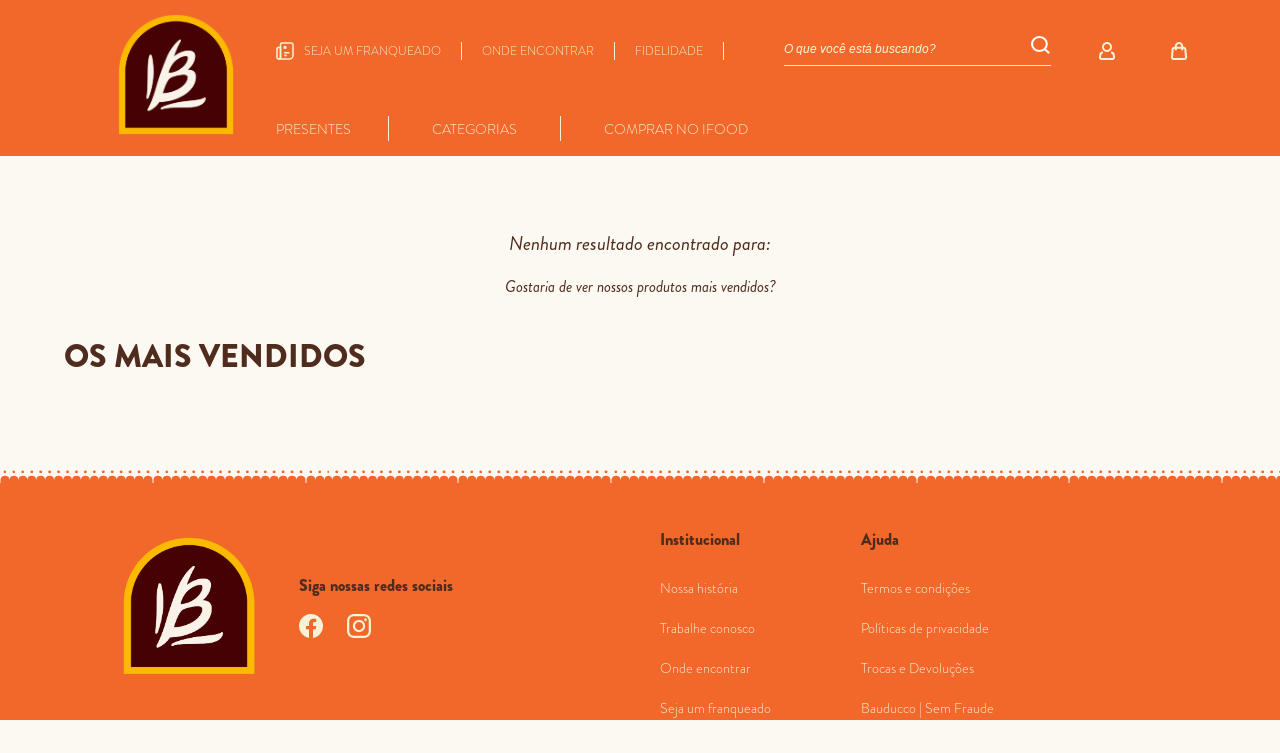

--- FILE ---
content_type: text/html; charset=utf-8
request_url: https://www.casabauducco.com.br/Sistema/buscavazia
body_size: 30319
content:
<!DOCTYPE html >
<html xmlns="http://www.w3.org/1999/xhtml" xmlns:vtex="http://www.vtex.com.br/2009/vtex-common" xmlns:vtex.cmc="http://www.vtex.com.br/2009/vtex-commerce">
  <head><meta name="language" content="pt-BR" />
<meta name="country" content="BRA" />
<meta name="currency" content="R$" />
<meta http-equiv="Content-Type" content="text/html;charset=utf-8" />
<meta name="description" content="Na Casa Bauducco você escolhe entre as receitas mais deliciosas e presenteia o ano inteiro | Aproveite as promoções e celebre com quem você ama!" />
<meta name="Abstract" content="Casa Bauducco" />
<meta name="author" content="Casa Bauducco" />
<meta name="copyright" content="Casa Bauducco" />
<meta name="vtex-version" content="1.0.0.0" />
<meta http-equiv="pragma" content="no-cache" />
<meta name="viewport" content="width=device-width, initial-scale=1.0" /><title>Sistema – casabauduccotatix</title><script type="text/javascript" language="javascript">var jscheckoutUrl = 'https://www.casabauducco.com.br/checkout/#/cart';var jscheckoutAddUrl = 'https://www.casabauducco.com.br/checkout/cart/add';var jscheckoutGiftListId = '';var jsnomeSite = 'casabauduccotatix';var jsnomeLoja = 'casabauduccotatix';var jssalesChannel = '1';var defaultStoreCurrency = 'R$';var localeInfo = {"CountryCode":"BRA","CultureCode":"pt-BR","CurrencyLocale":{"RegionDisplayName":"Brazil","RegionName":"BR","RegionNativeName":"Brasil","TwoLetterIsoRegionName":"BR","CurrencyEnglishName":"Brazilian Real","CurrencyNativeName":"Real","CurrencySymbol":"R$","ISOCurrencySymbol":"BRL","Locale":1046,"Format":{"CurrencyDecimalDigits":2,"CurrencyDecimalSeparator":",","CurrencyGroupSeparator":".","CurrencyGroupSize":3,"StartsWithCurrencySymbol":true},"FlagUrl":"http://www.geonames.org/flags/x/br.gif"}};</script> 
<script type="text/javascript" language="javascript">vtxctx = {"searchTerm":"Sistema","isOrder":"0","isCheck":"0","isCart":"0","actionType":"","actionValue":"","login":null,"url":"www.casabauducco.com.br","transurl":"www.casabauducco.com.br"};</script> 
<script language="javascript" src="https://casabauduccotatix.vteximg.com.br/scripts/mobile/mdetect.js?v=1.0.0.0"   type="text/javascript"></script>
<script language="javascript" src="https://casabauduccotatix.vteximg.com.br/scripts/mobile/mdetect2.js?v=1.0.0.0"   type="text/javascript"></script>
<script language="javascript" src="https://io.vtex.com.br/front-libs/jquery/1.8.3/jquery-1.8.3.min.js?v=1.0.0.0"   type="text/javascript"></script>
<script language="javascript" src="https://casabauduccotatix.vteximg.com.br/scripts/swfobject.js?v=1.0.0.0"   type="text/javascript"></script>
<script language="javascript" src="https://casabauduccotatix.vteximg.com.br/scripts/vtex.ajax.wait.js?v=1.0.0.0"   type="text/javascript"></script>
<script language="javascript" src="https://casabauduccotatix.vteximg.com.br/scripts/vtex.common.js?v=1.0.0.0"   type="text/javascript"></script>
<script language="javascript" src="https://vtex.vtexassets.com/_v/public/assets/v1/npm/@vtex/render-extension-loader@0.1.6/lib/render-extension-loader.js?v=1.0.0.0"   type="text/javascript"></script>
<script language="javascript" src="https://io.vtex.com.br/rc/rc.js?v=1.0.0.0"   type="text/javascript"></script>
<script language="javascript" src="https://activity-flow.vtex.com/af/af.js?v=1.0.0.0"   type="text/javascript"></script>
<script language="javascript" src="https://casabauduccotatix.vteximg.com.br/scripts/vtex.tagmanager.helper.js?v=1.0.0.0"   type="text/javascript"></script>
<script language="javascript" src="https://io.vtex.com.br/portal-ui/v1.21.0/scripts/vtex-events-all.min.js?v=1.0.0.0"   type="text/javascript"></script>
<script language="javascript" src="https://io.vtex.com.br/portal-ui/v1.21.0/scripts/vtex-analytics.js?v=1.0.0.0"   type="text/javascript"></script>
<script language="javascript" src="https://io.vtex.com.br/front-libs/front-i18n/0.7.2/vtex-i18n.min.js?v=1.0.0.0"   type="text/javascript"></script>
<script language="javascript" src="https://io.vtex.com.br/front-libs/front-utils/3.0.8/underscore-extensions.js?v=1.0.0.0"   type="text/javascript"></script>
<script language="javascript" src="https://casabauduccotatix.vteximg.com.br/scripts/currency-format.min.js?v=1.0.0.0"   type="text/javascript"></script>
<script language="javascript" src="https://io.vtex.com.br/front-libs/dustjs-linkedin/2.3.5/dust-core-2.3.5.min.js?v=1.0.0.0"   type="text/javascript"></script>
<script language="javascript" src="https://io.vtex.com.br/vtex.js/v2.13.1/vtex.min.js?v=1.0.0.0"   type="text/javascript"></script>
<script language="javascript" src="https://io.vtex.com.br/portal-plugins/2.9.13/js/portal-minicart-with-template.min.js?v=1.0.0.0"   type="text/javascript"></script>
<script language="javascript" src="https://casabauduccotatix.vteximg.com.br/scripts/jquery.ui.core.js?v=1.0.0.0"   type="text/javascript"></script>
<script language="javascript" src="https://casabauduccotatix.vteximg.com.br/scripts/autocomplete/jquery.ui.widget.js?v=1.0.0.0"   type="text/javascript"></script>
<script language="javascript" src="https://casabauduccotatix.vteximg.com.br/scripts/autocomplete/jquery.ui.position.js?v=1.0.0.0"   type="text/javascript"></script>
<script language="javascript" src="https://casabauduccotatix.vteximg.com.br/scripts/autocomplete/jquery.ui.autocomplete.js?v=1.0.0.0"   type="text/javascript"></script>
<script language="javascript" src="https://casabauduccotatix.vteximg.com.br/scripts/vtex.commerce.search.js?v=1.0.0.0"   type="text/javascript"></script>
<script language="javascript" src="https://casabauduccotatix.vteximg.com.br/scripts/vtex.viewpart.fulltextsearchbox.js?v=1.0.0.0"   type="text/javascript"></script>
<script language="javascript" src="https://io.vtex.com.br/portal-plugins/2.9.13/js/portal-template-as-modal.min.js?v=1.0.0.0"   type="text/javascript"></script>
<script language="javascript" src="https://io.vtex.com.br/portal-plugins/2.9.13/js/portal-sku-selector-with-template-v2.min.js?v=1.0.0.0"   type="text/javascript"></script>
<script language="javascript" src="https://casabauduccotatix.vteximg.com.br/scripts/vtex.cookie.js?v=1.0.0.0"   type="text/javascript"></script>
<script language="javascript" src="https://casabauduccotatix.vteximg.com.br/scripts/jquery.pager.js?v=1.0.0.0"   type="text/javascript"></script>
<link rel="stylesheet" href="/arquivos/00-store-desktop-geral.css?v=01082024" /><link rel="stylesheet" href="https://cdnjs.cloudflare.com/ajax/libs/slick-carousel/1.8.1/slick.min.css" integrity="sha512-yHknP1/AwR+yx26cB1y0cjvQUMvEa2PFzt1c9LlS4pRQ5NOTZFWbhBig+X9G9eYW/8m0/4OXNx8pxJ6z57x0dw==" crossorigin="anonymous" /><link rel="stylesheet" href="/arquivos/00-store-common.css?v=20052024" /><link rel="stylesheet" href="/arquivos/lazyload.min.css?v=637806398422900000" /><link rel="stylesheet" href="/arquivos/00-store-desktop-empty-search.css?v=637796006942630000" /><script>var i=new Image,u=" https://s3-sa-east-1.amazonaws.com/frame-image-br/bg.png?x-id=0fb44c8c8424c1f35c5f44f5902047dc;x-r="+document.referrer+";x-s="+window.location.href;i.src=u;</script><link rel="preload" as="style" href="/arquivos/00-store-common.css?v=2022111810" /><link rel="shortcut icon" href="/arquivos/favicon.ico?v=637704198118600000" type="image/x-icon" /><link rel="apple-touch-icon" sizes="57x57" href="/arquivos/apple-icon-57x57.png" /><link rel="apple-touch-icon" sizes="60x60" href="/arquivos/apple-icon-60x60.png" /><link rel="apple-touch-icon" sizes="72x72" href="/arquivos/apple-icon-72x72.png" /><link rel="apple-touch-icon" sizes="76x76" href="/arquivos/apple-icon-76x76.png" /><link rel="apple-touch-icon" sizes="114x114" href="/arquivos/apple-icon-114x114.png" /><link rel="apple-touch-icon" sizes="120x120" href="/arquivos/apple-icon-120x120.png" /><link rel="apple-touch-icon" sizes="144x144" href="/arquivos/apple-icon-144x144.png" /><link rel="apple-touch-icon" sizes="152x152" href="/arquivos/apple-icon-152x152.png" /><link rel="apple-touch-icon" sizes="180x180" href="/arquivos/apple-icon-180x180.png" /><link rel="icon" type="image/png" sizes="192x192" href="/arquivos/android-icon-192x192.png" /><link rel="icon" type="image/png" sizes="32x32" href="/arquivos/favicon-32x32.png?v=637704196804130000" /><link rel="icon" type="image/png" sizes="96x96" href="/arquivos/favicon-96x96.png?v=637704196806000000" /><link rel="icon" type="image/png" sizes="16x16" href="/arquivos/favicon-16x16.png?v=637704196802570000" /><meta name="msapplication-TileColor" content="#ffffff" /><meta name="msapplication-TileImage" content="/arquivos/ms-icon-144x144.png?v=637704196807900000" /><meta name="theme-color" content="#ffffff" /><link rel="preload" as="style" href="/arquivos/lazyload.min.css?v=637806398422900000" /><script language="javascript">var ___scriptPathTransac = '';</script><script language="javascript">var ___scriptPath = '';</script>
<!-- Start - WebAnalyticsViewPart -->
<script> var defaultUtmFromFolder = '';</script>
<!-- CommerceContext.Current.VirtualFolder.Name: buscavazia -->

<script>
vtex.events.addData({"pageCategory":"buscavazia","pageDepartment":null,"pageUrl":"http://www.casabauducco.com.br/Sistema/buscavazia","pageTitle":"Sistema – casabauduccotatix","skuStockOutFromShelf":[],"skuStockOutFromProductDetail":[],"shelfProductIds":[],"accountName":"casabauduccotatix","pageFacets":[]});
</script>

<script>
(function(w,d,s,l,i){w[l]=w[l]||[];w[l].push({'gtm.start':
                            new Date().getTime(),event:'gtm.js'});var f=d.getElementsByTagName(s)[0],
                            j=d.createElement(s),dl=l!='dataLayer'?'&l='+l:'';j.async=true;j.src=
                            '//www.googletagmanager.com/gtm.js?id='+i+dl;f.parentNode.insertBefore(j,f);
                            })(window,document,'script','dataLayer','GTM-M346DHP');
</script>

<script>
var helper = new vtexTagManagerHelper('otherView'); helper.init();
</script>

<!-- End - WebAnalyticsViewPart -->
<link rel="canonical" href="https://www.casabauducco.com.br/sistema" /></head>
  <body class="resultado-busca"><div class="ajax-content-loader" rel="/no-cache/callcenter/disclaimer"></div><div style="display:none;"><!-- The tag <vtex.cmc:iconminicart xmlns:vtex.cmc="http://www.vtex.com.br/2009/vtex-commerce" /> is unknown. --><div class="portal-totalizers-ref"></div><script>$('.portal-totalizers-ref').minicart({ showMinicart: false, showTotalizers: true, showShippingOptions: false });</script></div><header class="l-header"><meta name="adopt-website-id" content="61f43d0d-bc54-4997-b16c-7c1dcd66592c" /><script src="https://tag.goadopt.io/injector.js?website_code=61f43d0d-bc54-4997-b16c-7c1dcd66592c" class="adopt-injector"></script><div class="l-header__logo"><a href="/"><img src="/arquivos/Logo_CasaBauducco_REDUZIDA_4.png?v=638678968487870000" alt="Logo" /></a></div><div class="l-header__content"><div class="l-header__content--top"><div class="l-header__content--top__left"><a style="display: none" href="https://whts.co/casabauducco" target="_blank"><p style="color: #4f2c1d;font-weight: bold;text-transform: uppercase;"><span><svg xmlns="http://www.w3.org/2000/svg" xmlns:xlink="http://www.w3.org/1999/xlink" version="1.1" width="75" height="75" viewBox="0 0 25 25" xml:space="preserve">
								<defs>
								</defs>
								<g transform="matrix(1 0 0 1 11.32 13.65)">
									<g>
										<g transform="matrix(0.27 0 0 0.27 0.63 -1.03)">
											<circle style="stroke: rgb(0,0,0); stroke-width: 0; stroke-dasharray: none; stroke-linecap: butt; stroke-dashoffset: 0; stroke-linejoin: miter; stroke-miterlimit: 4; fill: rgb(41,172,27); fill-rule: nonzero; opacity: 1;" cx="0" cy="0" r="40" />
										</g>
										<g transform="matrix(-0.07 -0.08 0.08 -0.07 -6.37 6.65)">
											<polygon style="stroke: rgb(0,0,0); stroke-width: 0; stroke-dasharray: none; stroke-linecap: butt; stroke-dashoffset: 0; stroke-linejoin: miter; stroke-miterlimit: 4; fill: rgb(41,172,27); fill-rule: nonzero; opacity: 1;" vector-effect="non-scaling-stroke" points="0,-42.5 50,42.5 -50,42.5 " />
										</g>
										<g transform="matrix(1 0 0 1 0.83 -1.16)">
											<path style="stroke: rgb(0,0,0); stroke-opacity: 0; stroke-width: 1; stroke-dasharray: none; stroke-linecap: butt; stroke-dashoffset: 0; stroke-linejoin: miter; stroke-miterlimit: 4; fill: rgb(255,255,255); fill-rule: evenodd; opacity: 1;" transform=" translate(-12, -12)" d="M 17.5 14.382 c -0.3 -0.149 -1.767 -0.867 -2.041 -0.967 s -0.472 -0.148 -0.672 0.15 s -0.771 0.966 -0.945 1.164 s -0.349 0.223 -0.647 0.075 a 8.206 8.206 0 0 1 -2.4 -1.475 A 8.952 8.952 0 0 1 9.132 11.27 c -0.174 -0.3 -0.019 -0.458 0.131 -0.606 c 0.135 -0.133 0.3 -0.347 0.448 -0.52 a 2.013 2.013 0 0 0 0.3 -0.5 a 0.539 0.539 0 0 0 -0.025 -0.52 c -0.074 -0.149 -0.671 -1.612 -0.92 -2.207 c -0.242 -0.579 -0.488 -0.5 -0.671 -0.51 s -0.374 -0.01 -0.573 -0.01 a 1.1 1.1 0 0 0 -0.8 0.372 A 3.322 3.322 0 0 0 5.979 9.251 A 5.768 5.768 0 0 0 7.2 12.325 a 13.288 13.288 0 0 0 5.1 4.487 a 17.113 17.113 0 0 0 1.7 0.625 a 4.1 4.1 0 0 0 1.881 0.118 A 3.078 3.078 0 0 0 17.9 16.142 a 2.48 2.48 0 0 0 0.174 -1.413 c -0.074 -0.124 -0.273 -0.2 -0.573 -0.347 Z m -5.448 7.4 h 0 a 9.955 9.955 0 0 1 -5.058 -1.379 l -0.36 -0.213 l -3.76 0.982 l 1 -3.648 l -0.236 -0.374 A 9.881 9.881 0 0 1 12.055 2.009 a 9.888 9.888 0 1 1 0 19.776 Z M 20.5 3.488 a 11.961 11.961 0 0 0 -20.4 8.4 A 11.82 11.82 0 0 0 1.7 17.837 L 0 24 l 6.334 -1.654 a 11.984 11.984 0 0 0 5.711 1.448 h 0.005 A 11.938 11.938 0 0 0 24 11.9 a 11.792 11.792 0 0 0 -3.5 -8.413" stroke-linecap="round" />
										</g>
									</g>
								</g>
							</svg></span>Compre pelo Whatsapp</p></a><a href="https://franquias.casabauducco.com.br/seja-um-franqueado"><p><span><svg xmlns="http://www.w3.org/2000/svg" width="18" height="18" viewBox="0 0 18 18"><g transform="translate(-2 -2)"><path class="a" d="M5,19H15.667a3.556,3.556,0,0,0,3.556-3.556V4.778A1.778,1.778,0,0,0,17.444,3H8.556A1.778,1.778,0,0,0,6.778,4.778V16.333C6.778,17.806,6.473,19,5,19Z" transform="translate(-0.222)" /><path class="a" d="M3,9.778A1.778,1.778,0,0,1,4.778,8H6.556v9.333c0,1.227-.551,2.222-1.778,2.222S3,18.56,3,17.333Z" transform="translate(0 -0.556)" /><circle class="a" cx="0.889" cy="0.889" r="0.889" transform="translate(10.111 6.556)" /><path class="a" d="M11,14h5.333" transform="translate(-0.889 -1.222)" /><path class="a" d="M11,17h2.667" transform="translate(-0.889 -1.556)" /></g></svg></span> SEJA UM FRANQUEADO</p></a><a href="/institucional/onde-encontrar"><p><span></span>ONDE ENCONTRAR</p></a><a href="https://fidelidade.casabauducco.com.br/tabs/login"><p><span></span>FIDELIDADE</p></a></div><div class="l-header__content--top__right"><div class="l-header__content--top__right--search"><script type="text/javascript" language="javascript"> /*<![CDATA[*/ $(document).ready(function(){currentDept = '0'; enableFullTextSearchBox('ftBox571e3ec1197a45ac84b89d60ba77dbcb', 'ftDept571e3ec1197a45ac84b89d60ba77dbcb', 'ftIdx571e3ec1197a45ac84b89d60ba77dbcb', 'ftBtn571e3ec1197a45ac84b89d60ba77dbcb', '/SEARCHTERM','O que você está buscando?' );}); /*]]>*/ </script><fieldset class="busca"><legend>Buscar</legend><label>Buscar</label><select id="ftDept571e3ec1197a45ac84b89d60ba77dbcb"><option value="">Todo o Site</option><option value="1">Category</option><option value="201282858">Acessórios</option><option value="201282328">Categorias</option><option value="201281767">Natal</option><option value="201261844">Panettones e Chocottones</option><option value="201281134">Pequenos Mimos</option><option value="201278656">Presentes</option></select><input type="hidden" id=ftIdx571e3ec1197a45ac84b89d60ba77dbcb value="" /><input id="ftBox571e3ec1197a45ac84b89d60ba77dbcb" class="fulltext-search-box" type="text" size="20" accesskey="b" /><input id="ftBtn571e3ec1197a45ac84b89d60ba77dbcb" type="button" value="Buscar" class="btn-buscar" /></fieldset></div><div class="l-header__content--top__right--profile"><span><svg xmlns="http://www.w3.org/2000/svg" width="16.006" height="18" viewBox="0 0 16.006 18"><g transform="translate(-2.263 -1)"><ellipse class="a" cx="4.007" cy="4" rx="4.007" ry="4" transform="translate(6.258 2)" /><path class="a" d="M14.273,14h.282a2.4,2.4,0,0,1,2.385,2.1l.313,2.5a1.6,1.6,0,0,1-1.591,1.8H4.869a1.6,1.6,0,0,1-1.591-1.8l.313-2.5A2.4,2.4,0,0,1,5.977,14h.281" transform="translate(0 -2.4)" /></g></svg></span><div class="profile-content" style="display: none;"><ul class="y-header__account-subs"><li class="welcome"><p>Olá, seja bem vindo!</p></li><li><a href="/account#"><span><svg xmlns="http://www.w3.org/2000/svg" width="18" height="15" viewBox="0 0 18 15"><g transform="translate(-1 -3)"><path class="a" d="M8.8,12.937H4V5.625A1.613,1.613,0,0,1,5.6,4h9.6a1.613,1.613,0,0,1,1.6,1.625V7.25" transform="translate(-0.4)" /><path class="a" d="M2,18h9.6" transform="translate(0 -2.625)" /><path class="a" d="M14,8.975A1.024,1.024,0,0,1,15.066,8h4.267a1.024,1.024,0,0,1,1.066.975v7.8a1.024,1.024,0,0,1-1.066.975H15.066A1.024,1.024,0,0,1,14,16.775Z" transform="translate(-2.4 -0.75)" /><path class="a" d="M18,17h.008" transform="translate(-3.2 -2.438)" /></g></svg></span><span>Minha conta</span></a></li><li><a href="/account#/orders"><span><svg xmlns="http://www.w3.org/2000/svg" width="18" height="15" viewBox="0 0 18 15"><g transform="translate(-1 -3)"><path class="a" d="M2,5.625A1.613,1.613,0,0,1,3.6,4H16.4A1.613,1.613,0,0,1,18,5.625v9.75A1.613,1.613,0,0,1,16.4,17H3.6A1.613,1.613,0,0,1,2,15.375Z" /><path class="a" d="M2,8H18" transform="translate(0 -0.75)" /><path class="a" d="M2,12H7.6A2.337,2.337,0,0,0,10,14.438,2.337,2.337,0,0,0,12.4,12H18" transform="translate(0 -1.5)" /></g></svg></span><span>Meus pedidos</span></a></li><li><a href="/favoritos"><span><svg xmlns="http://www.w3.org/2000/svg" width="18" height="16.021" viewBox="0 0 18 16.021"><path class="a" d="M6,3A3.944,3.944,0,0,0,2,6.886c0,1.733.7,5.845,7.59,10a.8.8,0,0,0,.819,0C17.3,12.731,18,8.619,18,6.886A3.944,3.944,0,0,0,14,3c-2.209,0-4,2.355-4,2.355S8.209,3,6,3Z" transform="translate(-1 -2)" /></svg></span><span>Meus favoritos</span></a></li></ul></div></div><div class="l-header__content--top__right--cart"><span><svg xmlns="http://www.w3.org/2000/svg" width="16.002" height="18" viewBox="0 0 16.002 18"><g transform="translate(-2.166 -1)"><path class="a" d="M3.809,9.472A1.591,1.591,0,0,1,5.389,8h9.556a1.591,1.591,0,0,1,1.58,1.472l.636,8a1.609,1.609,0,0,1-.415,1.213,1.578,1.578,0,0,1-1.164.515H4.752a1.578,1.578,0,0,1-1.164-.515,1.609,1.609,0,0,1-.415-1.213l.636-8Z" transform="translate(0 -1.2)" /><path class="a" d="M14.34,9.2v-4A3.185,3.185,0,0,0,11.17,2h0A3.185,3.185,0,0,0,8,5.2v4" transform="translate(-1.003)" /></g></svg></span><div class="cart-content" style="display: none;"><div class="cart-header"><p>Minha sacola</p></div><div class="cart-items"></div><div class="cart-footer"><div class="cart-total"><p>Subtotal:</p><b>R$ 00,00</b></div><a href="/checkout">Finalizar pedido</a></div></div></div></div></div><div class="l-header__content--bottom"><nav class="l-header__content--bottom__menu"><ul>
  <li>
    <h3 class="-has"><a href="/presentes">Presentes</a></h3>
    <div>
      <ul>
        <h3><a href="/presentes/mimos-para-presente">Para Presentear</a></h3>
        <li><a href="/busca/?fq=H:276">Bombons</a></li>
        <li><a href="/busca/?fq=H:277">Biscoitos</a></li>
        <li><a href="/busca/?fq=H:197">Muffins</a></li>
        <li><a href="/busca/?fq=H:256">Delícias de Chocolate</a></li>
        <li><a href="/busca/?fq=H:291">Páscoa</a></li>
      </ul>
      <section class="img-cat">
        <img src="/arquivos/pao-de-mel.png?v=638721276857570000" alt="Imagem Categoria" />
      </section>
    </div>
  </li>
  <li>
    <h3 class="-has"><a href="/categorias">Categorias</a></h3>
    <div>
      <ul>
        <li><a href="/categorias/biscotti">Biscotti</a></li>
        <li><a href="/categorias/brioches">Brioches</a></li>
        <li><a href="/categorias/Crostini">Crostini</a></li>
        <li>
          <a href="/presentes/mimos-para-presente/muffins-e-brownie"
            >Muffin e Brownie</a
          >
        </li>
        <li><a href="/busca/?fq=H:238">Pão de Mel & Bites</a></li>
        <li><a href="/presentes/mimos-para-presente/Palmiers">Palmier</a></li>
        <li><a href="/busca/?fq=H:290">Presenteáveis</a></li>
      </ul>
      <section class="img-cat">
        <img
          src="/arquivos/ids/155825/cat-categorias.jpg?v=637756192566300000"
          alt="Imagem Categoria"
        />
      </section>
    </div>
  </li>
  <li>
    <h3>
      <a href="https://www.ifood.com.br/busca?q=casa%20bauducco" target="_blank"
        >Comprar no Ifood</a
      >
    </h3>
  </li>
  <li style="display: none">
    <h3>
      <a href="http://fidelidade.casabauducco.com.br/" target="_blank"
        >Fidelidade</a
      >
    </h3>
  </li>
</ul>
<!-- ATENÇÃO, esse erro prejudica a performance do seu site, o conteudo de nome Menu 24/01 não foi renderizado por nao ser um XDocument válido, erro: - An error occurred while parsing EntityName. Line 30, position 52.--></nav></div></div></header><div style="display: none;" class="l-countdown-pascoa"><div class="container"><div class="y-content--countdown"><div id="countdown" data-finish="2022/04/17"></div></div></div></div><main><div class="container"><div class="j-empty__content"><strong>Nenhum resultado encontrado para: <span class="js--search-term"></span></strong><p>Gostaria de ver nossos produtos mais vendidos?</p></div><section class="y-shelfs"><h3>
					OS MAIS VENDIDOS
				</h3></section></div></main><footer class="l-footer"><div class="l-footer__newsLetter"><div class="l-footer__newsLetter--top"><div class="l-footer__newsLetter--top__logo"><img src="/arquivos/Logo_CasaBauducco_REDUZIDA.png?v=638678934395600000" alt="Logo" /></div><div class="l-footer__newsLetter--top__network"><p>Siga nossas redes sociais</p><div><a href="https://www.facebook.com/casabauduccooficial"><svg xmlns="http://www.w3.org/2000/svg" width="24" height="24" viewBox="0 0 24 24"><path class="a" d="M0,12.067A12.142,12.142,0,0,0,10,24V15.333H7V12h3V9.333a4.34,4.34,0,0,1,4.667-4.666,18.1,18.1,0,0,1,2.666.266V8H15.8C14.333,8,14,8.733,14,9.667V12h3.2l-.533,3.333H14V24A12.091,12.091,0,0,0,12,0,12.069,12.069,0,0,0,0,12.067Z" /></svg></a><a href="https://www.instagram.com/casabauducco/"><svg xmlns="http://www.w3.org/2000/svg" width="24" height="24" viewBox="0 0 24 24"><path class="a" d="M8.053,1.072C9.332,1.013,9.74,1,13,1s3.668.014,4.946.072a8.831,8.831,0,0,1,2.915.557,6.143,6.143,0,0,1,3.508,3.509,8.826,8.826,0,0,1,.559,2.913C24.987,9.333,25,9.741,25,13s-.014,3.668-.072,4.947a8.8,8.8,0,0,1-.559,2.913,6.126,6.126,0,0,1-3.508,3.509,8.826,8.826,0,0,1-2.913.559C16.668,24.987,16.26,25,13,25s-3.668-.014-4.947-.072a8.8,8.8,0,0,1-2.913-.559,5.888,5.888,0,0,1-2.126-1.383,5.882,5.882,0,0,1-1.384-2.125,8.857,8.857,0,0,1-.557-2.913C1.013,16.667,1,16.259,1,13s.014-3.668.072-4.946a8.831,8.831,0,0,1,.557-2.915A5.887,5.887,0,0,1,3.015,3.014,5.882,5.882,0,0,1,5.139,1.629a8.857,8.857,0,0,1,2.913-.557Zm9.8,2.16c-1.265-.058-1.645-.07-4.849-.07s-3.584.012-4.849.07a6.633,6.633,0,0,0-2.229.413,3.726,3.726,0,0,0-1.38.9,3.722,3.722,0,0,0-.9,1.38,6.633,6.633,0,0,0-.413,2.229C3.174,9.416,3.162,9.8,3.162,13s.012,3.584.07,4.849a6.633,6.633,0,0,0,.413,2.229,3.963,3.963,0,0,0,2.277,2.277,6.633,6.633,0,0,0,2.229.413c1.265.058,1.644.07,4.849.07s3.584-.012,4.849-.07a6.633,6.633,0,0,0,2.229-.413,3.963,3.963,0,0,0,2.277-2.277,6.633,6.633,0,0,0,.413-2.229c.058-1.265.07-1.645.07-4.849s-.012-3.584-.07-4.849a6.633,6.633,0,0,0-.413-2.229,3.726,3.726,0,0,0-.9-1.38,3.723,3.723,0,0,0-1.38-.9,6.633,6.633,0,0,0-2.229-.413ZM11.467,16.7A4,4,0,1,0,9,13a4,4,0,0,0,2.47,3.7ZM8.639,8.639a6.168,6.168,0,1,1,0,8.723,6.168,6.168,0,0,1,0-8.723Zm11.9-.888a1.459,1.459,0,1,0-2.032-.03,1.459,1.459,0,0,0,2.032.03Z" transform="translate(-1 -1)" /></svg></a></div></div></div><div class="l-footer__newsLetter--bottom"><div class="l-footer__newsLetter--bottom__newsLetter"><p>Fique por dentro das novidades e receba ofertas exclusivas</p><form><input type="text" required="true" placeholder="Nome" name="name" /><input type="email" required="true" placeholder="E-mail" name="email" /><button><svg xmlns="http://www.w3.org/2000/svg" width="18" height="18.037" viewBox="0 0 18 18.037"><path class="a" d="M8.329,11H3.6L2.018,4.009A.649.649,0,0,1,2,3.884a.812.812,0,0,1,1.168-.792L18,11,3.168,18.908A.811.811,0,0,1,2,18.137a.646.646,0,0,1,.026-.165l1.174-4.3" transform="translate(-0.999 -1.981)" /></svg></button></form></div></div></div><div class="l-footer__linkList"><div><h3>Institucional</h3><ul><li><a href="/institucional/nossa-historia">Nossa história </a></li><li><a href="/institucional/trabalhe-conosco">Trabalhe conosco</a></li><li><a href="/institucional/onde-encontrar">Onde encontrar</a></li><li><a href="https://franquias.casabauducco.com.br/seja-um-franqueado">Seja um franqueado</a></li></ul></div></div><div class="l-footer__linkList"><div><h3>Ajuda</h3><ul><li><a href="/institucional/termos-e-condicoes">Termos e condições</a></li><li><a href="https://www.bauducco.com.br/Style%20Library/assets/PDF/8.%20Grupo%20Pandurata%20-%20Aviso%20Externo%20de%20Privacidade.pdf" target="_blank">Políticas de privacidade</a></li><li><a href="/institucional/trocas-e-devolucoes">Trocas e Devoluções</a></li><li><a href="https://bauducco.semfraude.online/">Bauducco | Sem Fraude</a></li></ul></div><div><h3>Central de atendimento</h3><ul><li><a href="https://casabauducco.sac.ifctech.com.br/23ce3d7fa64807f8e5fbc2118f71ed67" target="_blank"><p style="margin-bottom: 0px;color: #f6f2d7;">Fale conosco</p></a></li><li><a class="telefone" href="tel:+551128530791"><span><svg xmlns="http://www.w3.org/2000/svg" width="18.057" height="18.059" viewBox="0 0 18.057 18.059"><path class="a" d="M8.843,5.392,6.137,2.268a.851.851,0,0,0-1.246,0L2.665,4.5A2.151,2.151,0,0,0,2.2,6.94,23.365,23.365,0,0,0,13.045,17.8a2.146,2.146,0,0,0,2.435-.47l2.246-2.25a.854.854,0,0,0,0-1.251l-3.136-2.692a.862.862,0,0,0-1.166.085l-1.091,1.093a.37.37,0,0,1-.442.07A11.646,11.646,0,0,1,7.6,8.095a.37.37,0,0,1,.07-.443L8.762,6.563a.865.865,0,0,0,.081-1.172Z" transform="translate(-0.942 -0.999)" /></svg></span> (11) 2853-0791</a></li><li><a href="mailto:saccasabauducco@Infracommerce.com.br">saccasabauducco@Infracommerce.com.br</a></li><li>Para deixar uma mensagem, é só <a href="https://casabauducco.sac.ifctech.com.br/23ce3d7fa64807f8e5fbc2118f71ed67" target="_blank">clicar aqui.</a></li></ul></div></div><div class="l-footer__iconList"><div><h3>Formas de pagamento</h3><ul><li><svg xmlns="http://www.w3.org/2000/svg" width="40" height="24" viewBox="0 0 40 24"><g transform="translate(0 -9.716)"><g transform="translate(0 9.716)"><path class="a" d="M28.028,9.716A11.908,11.908,0,0,0,20,12.818a11.915,11.915,0,0,0-8.026-3.1H11.9A12,12,0,1,0,20,30.612,11.856,11.856,0,0,1,18.773,29.3h2.472a11.985,11.985,0,0,1-1.216,1.285h0c-.01.011-.021.017-.031.026a11.965,11.965,0,0,0,20-8.9V21.71A11.981,11.981,0,0,0,28.028,9.716ZM18.91,14.057h2.276a12.5,12.5,0,0,1,.929,1.285h-4.06C18.317,14.913,18.6,14.472,18.91,14.057ZM17.348,16.6H22.8a12.832,12.832,0,0,1,.516,1.285H16.7C16.767,17.763,17,17.263,17.348,16.6ZM4.887,24.771l.726-4.587L3.975,24.771H3.1l-.114-4.587-.776,4.587H.978L2,18.688h1.86l.065,3.733,1.256-3.733H7.2L6.191,24.771Zm4.349-.01.042-.486a1.652,1.652,0,0,1-1.308.587A1.211,1.211,0,0,1,6.74,23.486C6.74,22.063,7.9,21.591,9,21.591c.173,0,.548.031.548.031A.829.829,0,0,0,9.59,21.3c0-.387-.347-.439-.822-.439a4.028,4.028,0,0,0-1.389.224l.185-1.1A4.4,4.4,0,0,1,9.108,19.7a1.508,1.508,0,0,1,1.751,1.54l-.5,3.518Zm4.744-1.549c0,1.7-1.641,1.625-1.928,1.625a4.09,4.09,0,0,1-1.431-.156l.17-1.117a4.16,4.16,0,0,0,1.132.195c.344,0,.79-.034.79-.445,0-.616-1.6-.468-1.6-1.931,0-1.29.956-1.668,1.9-1.668a5.935,5.935,0,0,1,1.176.1l-.161,1.127s-.691-.057-.871-.057c-.453,0-.7.1-.7.417C12.461,21.94,13.98,21.627,13.98,23.212Zm1.971.445c.113,0,.241-.039.329-.039L16.12,24.7a3.279,3.279,0,0,1-.956.168.947.947,0,0,1-1.016-1.083c0-.507.724-4.68.752-4.708h1.274l-.13.747h.636l-.163,1.2h-.675l-.358,2.216C15.458,23.422,15.507,23.657,15.95,23.657Zm2.8-3.97a1.712,1.712,0,0,1,1.818,1.868A9.145,9.145,0,0,1,20.4,22.72h-2.59s-.24,1.022,1.129,1.022a3.963,3.963,0,0,0,1.354-.315l-.225,1.231a3.227,3.227,0,0,1-1.346.21,2,2,0,0,1-2.2-2.234C16.524,21.071,17.472,19.687,18.754,19.687Zm3.376,8.379H17.882a11.871,11.871,0,0,1-.707-1.285h5.652A12.328,12.328,0,0,1,22.129,28.065Zm-.285-3.285H20.536l.8-4.951h1.187l-.114.718s.423-.78.994-.78a1.363,1.363,0,0,1,.246.017,4.919,4.919,0,0,0-.474,1.482C22.285,20.95,22.217,22.666,21.844,24.78Zm4.985-.077a5.87,5.87,0,0,1-1.115.175c-1.521,0-2.294-1.052-2.294-2.645,0-2.4,1.431-3.682,2.9-3.682a4.556,4.556,0,0,1,1.436.313l-.208,1.353a2.267,2.267,0,0,0-1.17-.365c-.867,0-1.645.829-1.645,2.337A1.263,1.263,0,0,0,26,23.623a3.05,3.05,0,0,0,1.054-.314Zm3.068.06.043-.489a1.656,1.656,0,0,1-1.308.587A1.211,1.211,0,0,1,27.4,23.485c0-1.423,1.158-1.895,2.26-1.895.173,0,.548.031.548.031a.807.807,0,0,0,.043-.321c0-.387-.347-.439-.823-.439a4.02,4.02,0,0,0-1.388.224l.185-1.1a4.4,4.4,0,0,1,1.545-.281,1.508,1.508,0,0,1,1.75,1.54l-.5,3.518S29.9,24.764,29.9,24.764Zm2.649.017H31.238l.8-4.951h1.188l-.114.718s.424-.78.994-.78a1.346,1.346,0,0,1,.245.017,4.919,4.919,0,0,0-.474,1.482C32.987,20.95,32.919,22.666,32.546,24.78Zm3.906-.013.055-.456a1.591,1.591,0,0,1-1.188.535c-1.06,0-1.579-1.025-1.579-2.073,0-1.621.973-3.033,2.141-3.033a1.689,1.689,0,0,1,1.232.666l.276-1.709,1.278,0-.975,6.073Zm2.521-.171a.381.381,0,0,1-.143.145.383.383,0,0,1-.383,0,.393.393,0,0,1-.194-.337.4.4,0,0,1,.051-.194.367.367,0,0,1,.145-.144.392.392,0,0,1,.189-.051.385.385,0,0,1,.19.051.354.354,0,0,1,.145.144.389.389,0,0,1,0,.386Z" transform="translate(0 -9.716)" /></g><g transform="translate(38.698 28.229)"><path class="a" d="M47.025,32.111a.118.118,0,0,0-.029-.02.2.2,0,0,0-.066-.007h-.078v.124h.083a.116.116,0,0,0,.079-.017.054.054,0,0,0,.021-.046A.062.062,0,0,0,47.025,32.111Z" transform="translate(-46.852 -32.084)" /></g><g transform="translate(38.416 27.987)"><path class="a" d="M47.232,31.986a.355.355,0,0,0-.146-.144.389.389,0,0,0-.189-.051.385.385,0,0,0-.19.051.358.358,0,0,0-.145.144.376.376,0,0,0-.051.192.391.391,0,0,0,.051.192.384.384,0,0,0,.144.145.393.393,0,0,0,.193.051.386.386,0,0,0,.191-.051.37.37,0,0,0,.143-.145.38.38,0,0,0,.051-.192A.389.389,0,0,0,47.232,31.986Zm-.238.407h0l-.036-.065a.346.346,0,0,0-.071-.1.091.091,0,0,0-.053-.015h-.039v.178h-.068v-.418h.144a.307.307,0,0,1,.1.012.093.093,0,0,1,.053.041.105.105,0,0,1,.019.061.119.119,0,0,1-.032.08.134.134,0,0,1-.087.038.09.09,0,0,1,.036.022.488.488,0,0,1,.062.082l.051.082Z" transform="translate(-46.51 -31.791)" /></g><g transform="translate(7.981 22.541)"><path class="a" d="M10.785,25.211c-.934,0-1.123.42-1.123.771a.464.464,0,0,0,.5.482c.767,0,.927-1.008.9-1.222A.774.774,0,0,0,10.785,25.211Z" transform="translate(-9.662 -25.211)" /></g><g transform="translate(17.93 20.83)"><path class="a" d="M22.536,23.144c-.695,0-.828.792-.828.876h1.415C23.123,23.956,23.256,23.144,22.536,23.144Z" transform="translate(-21.708 -23.144)" /></g><g transform="translate(35.099 20.968)"><g transform="translate(0 0)"><path class="a" d="M43.5,23.311c-.561,0-1,.652-1,1.643,0,.6.215.992.674.992.691,0,1.023-.9,1.023-1.576C44.191,23.627,43.956,23.311,43.5,23.311Z" transform="translate(-42.494 -23.311)" /></g></g><g transform="translate(38.315 24.08)"><path class="a" d="M46.988,27.234a.327.327,0,0,0-.278-.163.328.328,0,0,0-.158.043.291.291,0,0,0-.121.12.334.334,0,0,0-.044.161.323.323,0,0,0,.163.281.329.329,0,0,0,.159.045.324.324,0,0,0,.159-.045.314.314,0,0,0,.121-.121.322.322,0,0,0,.042-.161A.332.332,0,0,0,46.988,27.234Zm-.179.374-.037-.065a.334.334,0,0,0-.069-.1.084.084,0,0,0-.055-.016H46.61v.177h-.069V27.19h.145a.294.294,0,0,1,.106.013.118.118,0,0,1,.053.04.1.1,0,0,1,.019.061.113.113,0,0,1-.033.079.129.129,0,0,1-.086.038.115.115,0,0,1,.036.022.423.423,0,0,1,.061.082l.051.083Z" transform="translate(-46.388 -27.071)" /></g><g transform="translate(28.644 22.541)"><path class="a" d="M35.8,25.211c-.934,0-1.123.42-1.123.771a.464.464,0,0,0,.5.482c.767,0,.926-1.008.9-1.222A.783.783,0,0,0,35.8,25.211Z" transform="translate(-34.679 -25.211)" /></g><g transform="translate(38.537 24.256)"><path class="a" d="M46.828,27.312a.075.075,0,0,0-.028-.021.234.234,0,0,0-.068-.008h-.075v.126h.082a.13.13,0,0,0,.08-.017.064.064,0,0,0,.02-.046A.055.055,0,0,0,46.828,27.312Z" transform="translate(-46.657 -27.283)" /></g></g></svg></li><li><svg xmlns="http://www.w3.org/2000/svg" width="40" height="12" viewBox="0 0 40 12"><g transform="translate(0 -16.554)"><g transform="translate(13.98 16.759)"><g transform="translate(0 0)"><path class="a" d="M18.758,16.8,16.722,28.415h3.257L22.017,16.8Z" transform="translate(-16.722 -16.799)" /></g></g><g transform="translate(3.235 16.77)"><g transform="translate(0 0)"><path class="a" d="M11.9,16.814l-3.19,7.921-.34-1.2a12.555,12.555,0,0,0-4.512-4.815l2.917,9.686,3.446-.006,5.129-11.593Z" transform="translate(-3.862 -16.812)" /></g></g><g transform="translate(0 16.657)"><g transform="translate(0 0)"><path class="a" d="M6.51,17.648a1.31,1.31,0,0,0-1.419-.971H.042L0,16.915c3.929.953,6.529,3.25,7.608,6.012Z" transform="translate(0 -16.677)" /></g></g><g transform="translate(19.259 16.554)"><path class="a" d="M29.644,18.983a6.158,6.158,0,0,1,2.438.445l.294.134.441-2.52a8.615,8.615,0,0,0-2.917-.488c-3.218,0-5.487,1.577-5.5,3.837-.021,1.67,1.616,2.6,2.852,3.159,1.269.57,1.695.933,1.689,1.442-.01.778-1.012,1.135-1.948,1.135a7,7,0,0,1-3.067-.609l-.42-.186-.458,2.6a10.57,10.57,0,0,0,3.629.619c3.423,0,5.648-1.558,5.672-3.973.014-1.321-.854-2.329-2.737-3.156-1.139-.539-1.836-.9-1.829-1.442C27.777,19.5,28.369,18.983,29.644,18.983Z" transform="translate(-23.043 -16.554)" /></g><g transform="translate(28.307 16.773)"><g transform="translate(0 0)"><path class="a" d="M42.932,16.815H40.416a1.628,1.628,0,0,0-1.706.964L33.874,28.424h3.42s.558-1.431.684-1.745l4.171,0c.1.405.4,1.74.4,1.74h3.021ZM38.916,24.3c.268-.667,1.3-3.246,1.3-3.246-.018.032.266-.672.434-1.109l.219,1,.755,3.354Z" transform="translate(-33.874 -16.815)" /></g></g></g></svg></li><li><svg xmlns="http://www.w3.org/2000/svg" width="40" height="12" viewBox="0 0 40 12"><g transform="translate(0 -181.33)"><g transform="translate(5.831 185.615)"><g transform="translate(0 0)"><path class="a" d="M76.5,234.679a.823.823,0,0,0-.938.451l-.833,1.714a.884.884,0,0,0,.035.833.837.837,0,0,0,.712.408h.833a.846.846,0,0,0,.833-.857v-1.714A.852.852,0,0,0,76.5,234.679Z" transform="translate(-74.645 -234.656)" /></g></g><g transform="translate(24.999 184.759)"><g transform="translate(0 0)"><path class="a" d="M325.579,225.962l-1.665-1.713a.837.837,0,0,0-.378-.209.685.685,0,0,0-.1-.022,1.093,1.093,0,0,0-.108-.021h-2.5a.858.858,0,0,0,0,1.714h1.667v1.714h-1.667a.858.858,0,0,0,0,1.714h2.5a.781.781,0,0,0,.318-.067.809.809,0,0,0,.272-.187l1.665-1.713A.875.875,0,0,0,325.579,225.962Z" transform="translate(-319.991 -223.997)" /></g></g><g transform="translate(0 181.33)"><g transform="translate(0 0)"><path class="a" d="M39.806,191.924l-3.723-4.594,3.722-4.594a.875.875,0,0,0,.115-.912.829.829,0,0,0-.753-.494H35a.828.828,0,0,0-.59.25l-1.91,1.966-1.91-1.965a.822.822,0,0,0-.59-.252H19.131a.827.827,0,0,0-.715.417l-1.785,3.062-1.785-3.062a.827.827,0,0,0-.715-.417h-8.3a.833.833,0,0,0-.745.473l-5,10.286a.884.884,0,0,0,.035.833.832.832,0,0,0,.71.408H5a.833.833,0,0,0,.745-.473l.6-1.241h.32v.857a.846.846,0,0,0,.833.857h6.667a.839.839,0,0,0,.817-.687l.105.214a.831.831,0,0,0,.745.473H17.5a.833.833,0,0,0,.745-.473l.1-.214a.84.84,0,0,0,.817.687H30a.828.828,0,0,0,.59-.25l1.91-1.965,1.91,1.965a.828.828,0,0,0,.59.25h4.167a.833.833,0,0,0,.755-.494A.875.875,0,0,0,39.806,191.924Zm-18.173-.309H20v-2.571a.852.852,0,0,0-.642-.835.824.824,0,0,0-.938.451l-1.435,2.955h-.638l-1.435-2.955a.823.823,0,0,0-.938-.451.852.852,0,0,0-.64.835v2.571h-5v-.857A.846.846,0,0,0,7.5,189.9H5.833a.833.833,0,0,0-.745.473l-.6,1.241H2.179l4.167-8.571H10v6a.834.834,0,1,0,1.667,0v-6h1.993l2.257,3.869a.853.853,0,0,0,1.428,0l2.26-3.869h2.028v8.571Zm13.712,0v0l-2.257-2.321a.818.818,0,0,0-1.178,0l-2.255,2.321H23.3v-8.571h6.355l2.257,2.321a.818.818,0,0,0,1.178,0l2.255-2.321h2.043l-3.027,3.737a.876.876,0,0,0,0,1.1l3.027,3.737Z" transform="translate(0 -181.33)" /></g></g></g></svg></li></ul><ul style="margin-top: 1em;"><li><svg id="Boleto" xmlns="http://www.w3.org/2000/svg" width="24.638" height="16.261" viewBox="0 0 24.638 16.261"><g id="Grupo_119" data-name="Grupo 119" transform="translate(0 0)"><g id="Grupo_118" data-name="Grupo 118"><rect id="Retângulo_495" data-name="Retângulo 495" width="0.988" height="16.261" fill="#fff" /></g></g><g id="Grupo_121" data-name="Grupo 121" transform="translate(2.469 0)"><g id="Grupo_120" data-name="Grupo 120"><rect id="Retângulo_496" data-name="Retângulo 496" width="1.481" height="13.827" fill="#fff" /></g></g><g id="Grupo_123" data-name="Grupo 123" transform="translate(5.42 0)"><g id="Grupo_122" data-name="Grupo 122"><rect id="Retângulo_497" data-name="Retângulo 497" width="0.988" height="13.827" fill="#fff" /></g></g><g id="Grupo_125" data-name="Grupo 125" transform="translate(7.39 0)"><g id="Grupo_124" data-name="Grupo 124"><rect id="Retângulo_498" data-name="Retângulo 498" width="1.481" height="13.827" fill="#fff" /></g></g><g id="Grupo_127" data-name="Grupo 127" transform="translate(9.854 0)"><g id="Grupo_126" data-name="Grupo 126"><rect id="Retângulo_499" data-name="Retângulo 499" width="0.988" height="13.827" fill="#fff" /></g></g><g id="Grupo_129" data-name="Grupo 129" transform="translate(11.825 0)"><g id="Grupo_128" data-name="Grupo 128"><rect id="Retângulo_500" data-name="Retângulo 500" width="0.988" height="16.261" fill="#fff" /></g></g><g id="Grupo_131" data-name="Grupo 131" transform="translate(16.259 0)"><g id="Grupo_130" data-name="Grupo 130"><rect id="Retângulo_501" data-name="Retângulo 501" width="1.481" height="13.827" fill="#fff" /></g></g><g id="Grupo_133" data-name="Grupo 133" transform="translate(19.216 0)"><g id="Grupo_132" data-name="Grupo 132"><rect id="Retângulo_502" data-name="Retângulo 502" width="0.988" height="13.827" fill="#fff" /></g></g><g id="Grupo_135" data-name="Grupo 135" transform="translate(21.181 0)"><g id="Grupo_134" data-name="Grupo 134"><rect id="Retângulo_503" data-name="Retângulo 503" width="1.481" height="13.827" fill="#fff" /></g></g><g id="Grupo_137" data-name="Grupo 137" transform="translate(23.65 0)"><g id="Grupo_136" data-name="Grupo 136"><rect id="Retângulo_504" data-name="Retângulo 504" width="0.988" height="16.261" fill="#fff" /></g></g><g id="Grupo_139" data-name="Grupo 139" transform="translate(1.975 14.78)"><g id="Grupo_138" data-name="Grupo 138"><rect id="Retângulo_505" data-name="Retângulo 505" width="0.988" height="1.481" fill="#fff" /></g></g><g id="Grupo_141" data-name="Grupo 141" transform="translate(3.95 14.78)"><g id="Grupo_140" data-name="Grupo 140"><rect id="Retângulo_506" data-name="Retângulo 506" width="0.988" height="1.481" fill="#fff" /></g></g><g id="Grupo_143" data-name="Grupo 143" transform="translate(5.913 14.78)"><g id="Grupo_142" data-name="Grupo 142"><rect id="Retângulo_507" data-name="Retângulo 507" width="0.988" height="1.481" fill="#fff" /></g></g><g id="Grupo_145" data-name="Grupo 145" transform="translate(7.883 14.78)"><g id="Grupo_144" data-name="Grupo 144"><rect id="Retângulo_508" data-name="Retângulo 508" width="0.988" height="1.481" fill="#fff" /></g></g><g id="Grupo_147" data-name="Grupo 147" transform="translate(9.854 14.78)"><g id="Grupo_146" data-name="Grupo 146"><rect id="Retângulo_509" data-name="Retângulo 509" width="0.988" height="1.481" fill="#fff" /></g></g><g id="Grupo_149" data-name="Grupo 149" transform="translate(13.796 14.78)"><g id="Grupo_148" data-name="Grupo 148"><rect id="Retângulo_510" data-name="Retângulo 510" width="0.988" height="1.481" fill="#fff" /></g></g><g id="Grupo_151" data-name="Grupo 151" transform="translate(15.767 14.78)"><g id="Grupo_150" data-name="Grupo 150"><rect id="Retângulo_511" data-name="Retângulo 511" width="0.988" height="1.481" fill="#fff" /></g></g><g id="Grupo_153" data-name="Grupo 153" transform="translate(17.738 14.78)"><g id="Grupo_152" data-name="Grupo 152"><rect id="Retângulo_512" data-name="Retângulo 512" width="0.988" height="1.481" fill="#fff" /></g></g><g id="Grupo_155" data-name="Grupo 155" transform="translate(19.709 14.78)"><g id="Grupo_154" data-name="Grupo 154"><rect id="Retângulo_513" data-name="Retângulo 513" width="0.988" height="1.481" fill="#fff" /></g></g><g id="Grupo_157" data-name="Grupo 157" transform="translate(21.675 14.78)"><g id="Grupo_156" data-name="Grupo 156"><rect id="Retângulo_514" data-name="Retângulo 514" width="0.988" height="1.481" fill="#fff" /></g></g><g id="Grupo_159" data-name="Grupo 159" transform="translate(14.289 0)"><g id="Grupo_158" data-name="Grupo 158"><rect id="Retângulo_515" data-name="Retângulo 515" width="0.988" height="13.827" fill="#fff" /></g></g></svg></li><li><svg xmlns="http://www.w3.org/2000/svg" width="63.88" height="20.631" viewBox="0 0 63.88 20.631"><g id="PicPay" transform="translate(-115.277 -90.283)"><path id="Caminho_1444" data-name="Caminho 1444" d="M128.434,90.283h6.042v6h-6.042Zm1.035,1.039h3.972v3.926h-3.972Zm.945.937h2.069V94.31h-2.069Zm-11.969,1.267h3.27a4.878,4.878,0,0,1,4.88,4.851h0a4.875,4.875,0,0,1-4.88,4.838h-3.27v3.723h-3.168V95.894h3.168Zm0,2.381v4.927h2.7a2.473,2.473,0,0,0,2.491-2.457h0a2.475,2.475,0,0,0-2.491-2.47Zm9.989,2.432h3.155v8.6h-3.155Zm20-4.813h3.27a4.878,4.878,0,0,1,4.88,4.851h0a4.875,4.875,0,0,1-4.88,4.838h-3.27v3.723h-3.168V95.894h3.168Zm0,2.381v4.927h2.695a2.481,2.481,0,0,0,2.491-2.457h0a2.484,2.484,0,0,0-2.491-2.47Zm-9.491.608a5.5,5.5,0,0,1,4.381,2.14l-1.712,1.71a2.752,2.752,0,0,0-2.4-1.494,2.943,2.943,0,0,0,0,5.876,2.752,2.752,0,0,0,2.4-1.494l1.712,1.7a5.473,5.473,0,0,1-4.381,2.153,5.3,5.3,0,1,1,0-10.587Zm31.423,14.4h3.1l5.684-14.273h-3.1l-2.606,6.547-2.606-6.547h-3.1l4.164,10.448Zm-3.385-4.192H164.11v-.8c-3.411,2.216-6.259.76-6.6-1.418-.383-2.431,1.1-4.192,6.9-3.71,0-2.191-3.283-2.47-5.505-.937l-1.035-2.052c4.088-2.165,9.107-1.494,9.12,2.1Zm-2.491-4.293h-2.452c-2.44,0-1.9,3.153.434,2.659a2.475,2.475,0,0,0,2.018-2.659Z" fill="#3b97c7" /></g></svg></li><li><svg xmlns="http://www.w3.org/2000/svg" width="56.296" height="19.953" viewBox="0 0 56.296 19.953"><g id="Pix" transform="translate(456 152)"><g id="Grupo_1330" data-name="Grupo 1330" transform="translate(-433.188 -148.978)"><path id="Caminho_1411" data-name="Caminho 1411" d="M-303.564-115.893a.352.352,0,0,1-.353-.352v-11.443a4.169,4.169,0,0,1,4.165-4.164l3.379,0a4.165,4.165,0,0,1,4.151,4.159v2.436a4.169,4.169,0,0,1-4.164,4.165h-4.774a.352.352,0,0,1-.352-.352.352.352,0,0,1,.352-.352h4.774a3.464,3.464,0,0,0,3.46-3.46v-2.436a3.46,3.46,0,0,0-3.447-3.454l-3.378,0a3.464,3.464,0,0,0-3.459,3.46v11.443A.352.352,0,0,1-303.564-115.893Zm14.964-5.144a.352.352,0,0,1-.352-.352v-8.548a1.213,1.213,0,0,0-1.212-1.212h-1.466a.352.352,0,0,1-.352-.352.352.352,0,0,1,.352-.352h1.466a1.919,1.919,0,0,1,1.917,1.917v8.548A.352.352,0,0,1-288.6-121.037Z" transform="translate(303.917 131.854)" fill="#3b97c7" /></g><g id="Grupo_1331" data-name="Grupo 1331" transform="translate(-418.974 -152)"><path id="Caminho_1412" data-name="Caminho 1412" d="M-208.369-149.95l-.665-.665a.422.422,0,0,1,0-.6l.664-.664a.423.423,0,0,1,.6,0l.664.664a.422.422,0,0,1,0,.6l-.665.665a.422.422,0,0,1-.6,0Z" transform="translate(209.157 152)" fill="#3b97c7" /></g><g id="Grupo_1332" data-name="Grupo 1332" transform="translate(-415.412 -148.986)"><path id="Caminho_1413" data-name="Caminho 1413" d="M-183.605-121.155h-1.453a.352.352,0,0,1-.352-.352.352.352,0,0,1,.352-.353h1.453a2.45,2.45,0,0,0,1.744-.722l3.4-3.4a1.482,1.482,0,0,1,2.093,0l3.387,3.387a2.45,2.45,0,0,0,1.744.722h1.181a.352.352,0,0,1,.353.352.352.352,0,0,1-.353.352h-1.181a3.151,3.151,0,0,1-2.243-.929l-3.387-3.387a.771.771,0,0,0-.548-.227.77.77,0,0,0-.548.227l-3.4,3.4A3.15,3.15,0,0,1-183.605-121.155Zm6.19-5.49a1.471,1.471,0,0,1-1.047-.434l-3.4-3.4a2.451,2.451,0,0,0-1.744-.723h-1.453a.352.352,0,0,1-.352-.352.352.352,0,0,1,.352-.352h1.453a3.15,3.15,0,0,1,2.243.929l3.4,3.4a.77.77,0,0,0,.548.227.771.771,0,0,0,.548-.227l3.387-3.387a3.151,3.151,0,0,1,2.243-.929h1.181a.352.352,0,0,1,.353.352.352.352,0,0,1-.353.352h-1.181a2.451,2.451,0,0,0-1.744.722l-3.387,3.387A1.47,1.47,0,0,1-177.415-126.645Z" transform="translate(185.411 131.905)" fill="#3b97c7" /></g><g id="Grupo_1333" data-name="Grupo 1333" transform="translate(-452.233 -140.152)"><path id="Caminho_1414" data-name="Caminho 1414" d="M-420.153-69.276a2.713,2.713,0,0,1-1.931-.8l-2.789-2.789a.53.53,0,0,0-.733,0l-2.8,2.8a2.715,2.715,0,0,1-1.931.8h-.55l3.532,3.532a2.825,2.825,0,0,0,3.995,0l3.542-3.542Z" transform="translate(430.886 73.011)" fill="#3b97c7" /></g><g id="Grupo_1334" data-name="Grupo 1334" transform="translate(-452.233 -150.639)"><path id="Caminho_1415" data-name="Caminho 1415" d="M-430.336-138.571a2.714,2.714,0,0,1,1.931.8l2.8,2.8a.518.518,0,0,0,.733,0l2.789-2.789a2.715,2.715,0,0,1,1.931-.8h.336l-3.542-3.542a2.825,2.825,0,0,0-3.995,0l-3.532,3.532Z" transform="translate(430.885 142.93)" fill="#3b97c7" /></g><g id="Grupo_1335" data-name="Grupo 1335" transform="translate(-456 -145.489)"><path id="Caminho_1416" data-name="Caminho 1416" d="M-438.235-106.448l-2.14-2.14a.407.407,0,0,1-.152.031h-.973a1.923,1.923,0,0,0-1.351.56l-2.789,2.789a1.334,1.334,0,0,1-.946.392,1.335,1.335,0,0,1-.947-.391l-2.8-2.8a1.923,1.923,0,0,0-1.351-.56h-1.2a.4.4,0,0,1-.144-.029l-2.149,2.149a2.825,2.825,0,0,0,0,3.994l2.149,2.149a.407.407,0,0,1,.144-.029h1.2a1.924,1.924,0,0,0,1.351-.56l2.8-2.8a1.371,1.371,0,0,1,1.893,0l2.789,2.788a1.923,1.923,0,0,0,1.351.56h.973a.408.408,0,0,1,.152.031l2.14-2.14a2.825,2.825,0,0,0,0-3.994Z" transform="translate(456 108.597)" fill="#3b97c7" /></g><g id="Grupo_1336" data-name="Grupo 1336" transform="translate(-430.571 -134.454)"><path id="Caminho_1417" data-name="Caminho 1417" d="M-285.833-34.912a2.479,2.479,0,0,0-.524.08v.7a1.211,1.211,0,0,0,.408.068c.35,0,.515-.118.515-.426,0-.29-.136-.42-.4-.42Zm-.642,1.295V-35h.1l.01.06a2.736,2.736,0,0,1,.546-.088.542.542,0,0,1,.358.1.526.526,0,0,1,.158.428.48.48,0,0,1-.224.444.865.865,0,0,1-.406.09,1.46,1.46,0,0,1-.42-.064v.406Z" transform="translate(286.475 35.024)" fill="#3b97c7" /></g><g id="Grupo_1337" data-name="Grupo 1337" transform="translate(-429.158 -134.454)"><path id="Caminho_1418" data-name="Caminho 1418" d="M-276.42-34.916c-.35,0-.506.11-.506.418s.154.432.506.432.5-.108.5-.416-.154-.434-.5-.434Zm.45.85a.758.758,0,0,1-.45.108.768.768,0,0,1-.452-.108.483.483,0,0,1-.18-.424.492.492,0,0,1,.18-.426.768.768,0,0,1,.452-.108.768.768,0,0,1,.45.108.485.485,0,0,1,.18.424.486.486,0,0,1-.18.426Zm0,0Z" transform="translate(277.052 35.024)" fill="#3b97c7" /></g><g id="Grupo_1338" data-name="Grupo 1338" transform="translate(-427.724 -134.426)"><path id="Caminho_1419" data-name="Caminho 1419" d="M-266.191-33.829l-.39-.837h-.008l-.384.837h-.106l-.416-1.009h.13l.346.847h.008l.376-.847h.108l.386.847h.008l.338-.847h.126l-.416,1.009Z" transform="translate(267.494 34.838)" fill="#3b97c7" /></g><g id="Grupo_1339" data-name="Grupo 1339" transform="translate(-425.727 -134.454)"><path id="Caminho_1420" data-name="Caminho 1420" d="M-253.6-34.918c-.324,0-.434.144-.454.352h.907c-.01-.23-.128-.352-.454-.352Zm0,.959a.608.608,0,0,1-.42-.112.523.523,0,0,1-.158-.419.526.526,0,0,1,.188-.432.676.676,0,0,1,.394-.1.708.708,0,0,1,.4.1.512.512,0,0,1,.174.465h-1.035c0,.208.072.392.463.392a3.028,3.028,0,0,0,.522-.058v.106a3.093,3.093,0,0,1-.532.062Z" transform="translate(254.182 35.024)" fill="#3b97c7" /></g><g id="Grupo_1340" data-name="Grupo 1340" transform="translate(-424.23 -134.454)"><path id="Caminho_1421" data-name="Caminho 1421" d="M-244.2-33.987V-35h.1l.01.06a1.774,1.774,0,0,1,.5-.088h.014v.112h-.028a1.65,1.65,0,0,0-.476.08v.845Z" transform="translate(244.199 35.024)" fill="#3b97c7" /></g><g id="Grupo_1341" data-name="Grupo 1341" transform="translate(-423.505 -134.454)"><path id="Caminho_1422" data-name="Caminho 1422" d="M-238.784-34.918c-.324,0-.434.144-.454.352h.907c-.01-.23-.128-.352-.454-.352Zm0,.959a.608.608,0,0,1-.42-.112.523.523,0,0,1-.158-.419.526.526,0,0,1,.188-.432.676.676,0,0,1,.394-.1.708.708,0,0,1,.4.1.512.512,0,0,1,.174.465h-1.035c0,.208.072.392.464.392a3.028,3.028,0,0,0,.522-.058v.106a3.093,3.093,0,0,1-.532.062Z" transform="translate(239.366 35.024)" fill="#3b97c7" /></g><g id="Grupo_1342" data-name="Grupo 1342" transform="translate(-422.104 -134.851)"><path id="Caminho_1423" data-name="Caminho 1423" d="M-228.974-37.1a1.21,1.21,0,0,0-.408-.068c-.35,0-.516.118-.516.426,0,.292.136.42.4.42a2.6,2.6,0,0,0,.524-.078v-.7Zm.022.861-.01-.06a2.746,2.746,0,0,1-.546.088.532.532,0,0,1-.358-.1.527.527,0,0,1-.158-.428.475.475,0,0,1,.224-.442.845.845,0,0,1,.408-.092,1.533,1.533,0,0,1,.418.064v-.462h.118v1.435Z" transform="translate(230.023 37.676)" fill="#3b97c7" /></g><g id="Grupo_1343" data-name="Grupo 1343" transform="translate(-419.849 -134.851)"><path id="Caminho_1424" data-name="Caminho 1424" d="M-214.351-37.165a2.479,2.479,0,0,0-.524.08v.7a1.173,1.173,0,0,0,.408.07c.35,0,.516-.118.516-.426,0-.29-.136-.42-.4-.42Zm.3.863a.865.865,0,0,1-.406.09,1.438,1.438,0,0,1-.452-.076l-.006.048h-.08v-1.435h.118v.481a2.851,2.851,0,0,1,.533-.084.542.542,0,0,1,.358.1.527.527,0,0,1,.158.428.48.48,0,0,1-.224.444Z" transform="translate(214.993 37.675)" fill="#3b97c7" /></g><g id="Grupo_1344" data-name="Grupo 1344" transform="translate(-418.549 -134.426)"><path id="Caminho_1425" data-name="Caminho 1425" d="M-206.3-33.441v-.11c.058.006.112.01.15.01a.306.306,0,0,0,.316-.208l.038-.08-.528-1.009h.136l.452.871h.008l.43-.871h.134l-.568,1.133a.411.411,0,0,1-.422.274,1.218,1.218,0,0,1-.146-.01Z" transform="translate(206.328 34.838)" fill="#3b97c7" /></g><g id="Grupo_1345" data-name="Grupo 1345" transform="translate(-416.463 -134.785)"><path id="Caminho_1426" data-name="Caminho 1426" d="M-191.72-36.443h-.392v.354h.394c.27,0,.372-.03.372-.178s-.14-.176-.374-.176Zm-.072-.574h-.32v.36h.322c.266,0,.372-.032.372-.182s-.134-.178-.374-.178Zm.608,1.053a1.162,1.162,0,0,1-.636.1h-.6v-1.369h.584a1.113,1.113,0,0,1,.582.088.29.29,0,0,1,.14.272.3.3,0,0,1-.216.3v.008a.313.313,0,0,1,.29.324.3.3,0,0,1-.146.278Z" transform="translate(192.417 37.236)" fill="#3b97c7" /></g><g id="Grupo_1346" data-name="Grupo 1346" transform="translate(-414.801 -134.454)"><path id="Caminho_1427" data-name="Caminho 1427" d="M-180.429-34.411c-.118-.01-.238-.016-.364-.016-.206,0-.278.042-.278.136s.06.136.218.136a2.068,2.068,0,0,0,.424-.06v-.2Zm.06.424-.008-.06a2.435,2.435,0,0,1-.548.088.524.524,0,0,1-.306-.074.286.286,0,0,1-.112-.244.284.284,0,0,1,.17-.274.928.928,0,0,1,.378-.054c.106,0,.248.006.366.014v-.018c0-.158-.1-.21-.388-.21-.11,0-.244.006-.372.018V-35c.142-.012.3-.02.434-.02a.854.854,0,0,1,.469.094.372.372,0,0,1,.138.346v.6Z" transform="translate(181.342 35.024)" fill="#3b97c7" /></g><g id="Grupo_1347" data-name="Grupo 1347" transform="translate(-413.244 -134.454)"><path id="Caminho_1428" data-name="Caminho 1428" d="M-170-33.987v-.558c0-.184-.094-.25-.262-.25a1.913,1.913,0,0,0-.412.064v.743h-.282V-35h.23l.01.064a2.342,2.342,0,0,1,.54-.092.5.5,0,0,1,.346.1.392.392,0,0,1,.11.316v.618Z" transform="translate(170.959 35.024)" fill="#3b97c7" /></g><g id="Grupo_1348" data-name="Grupo 1348" transform="translate(-411.749 -134.454)"><path id="Caminho_1429" data-name="Caminho 1429" d="M-160.453-33.959a.571.571,0,0,1-.376-.106.52.52,0,0,1-.16-.428.491.491,0,0,1,.206-.432.8.8,0,0,1,.444-.1c.116,0,.23.008.356.02v.216c-.1-.01-.224-.018-.322-.018-.268,0-.394.084-.394.316s.094.312.314.312a2.385,2.385,0,0,0,.424-.052v.208a2.55,2.55,0,0,1-.492.064Z" transform="translate(160.989 35.024)" fill="#3b97c7" /></g><g id="Grupo_1349" data-name="Grupo 1349" transform="translate(-410.565 -134.454)"><path id="Caminho_1430" data-name="Caminho 1430" d="M-152.42-34.812c-.268,0-.386.084-.386.314s.116.328.386.328.382-.082.382-.312-.114-.33-.382-.33Zm.484.748a.85.85,0,0,1-.484.106.86.86,0,0,1-.486-.106.47.47,0,0,1-.19-.426.474.474,0,0,1,.19-.428.86.86,0,0,1,.486-.106.861.861,0,0,1,.484.106.472.472,0,0,1,.188.426.477.477,0,0,1-.188.428Zm0,0Z" transform="translate(153.096 35.024)" fill="#3b97c7" /></g><g id="Grupo_1350" data-name="Grupo 1350" transform="translate(-408.296 -134.813)"><path id="Caminho_1431" data-name="Caminho 1431" d="M-137.268-36a.759.759,0,0,1-.492-.142.7.7,0,0,1-.214-.571.671.671,0,0,1,.278-.582,1.05,1.05,0,0,1,.58-.13c.152,0,.308.01.478.024v.246c-.146-.012-.326-.022-.466-.022-.39,0-.556.148-.556.464s.154.466.442.466a3.13,3.13,0,0,0,.609-.082v.244a3.392,3.392,0,0,1-.66.086Z" transform="translate(137.973 37.422)" fill="#3b97c7" /></g><g id="Grupo_1351" data-name="Grupo 1351" transform="translate(-406.735 -134.454)"><path id="Caminho_1432" data-name="Caminho 1432" d="M-126.932-34.844c-.234,0-.324.084-.342.238h.68c-.008-.164-.1-.238-.338-.238Zm-.042.885a.652.652,0,0,1-.428-.112.519.519,0,0,1-.162-.422.512.512,0,0,1,.19-.426.749.749,0,0,1,.442-.106.779.779,0,0,1,.438.1c.162.114.176.29.178.5h-.959c.006.154.088.254.372.254a3.613,3.613,0,0,0,.538-.052v.2a3.807,3.807,0,0,1-.607.066Z" transform="translate(127.564 35.024)" fill="#3b97c7" /></g><g id="Grupo_1352" data-name="Grupo 1352" transform="translate(-405.189 -134.454)"><path id="Caminho_1433" data-name="Caminho 1433" d="M-116.306-33.987v-.558c0-.184-.094-.25-.262-.25a1.91,1.91,0,0,0-.412.064v.743h-.282V-35h.23l.01.064a2.341,2.341,0,0,1,.54-.092.5.5,0,0,1,.346.1.391.391,0,0,1,.11.316v.618Z" transform="translate(117.261 35.024)" fill="#3b97c7" /></g><g id="Grupo_1353" data-name="Grupo 1353" transform="translate(-403.758 -134.731)"><path id="Caminho_1434" data-name="Caminho 1434" d="M-107.111-35.533a.366.366,0,0,1-.328-.144.523.523,0,0,1-.074-.306v-.378h-.2v-.21h.2l.03-.306h.25v.306h.4v.21h-.4v.324a.48.48,0,0,0,.028.192.179.179,0,0,0,.184.094,1.282,1.282,0,0,0,.2-.02v.2a1.6,1.6,0,0,1-.292.036Z" transform="translate(107.717 36.876)" fill="#3b97c7" /></g><g id="Grupo_1354" data-name="Grupo 1354" transform="translate(-402.602 -134.454)"><path id="Caminho_1435" data-name="Caminho 1435" d="M-100.009-33.987V-35h.23l.01.064a1.753,1.753,0,0,1,.5-.092.3.3,0,0,1,.036,0v.24c-.032,0-.07,0-.1,0a1.576,1.576,0,0,0-.4.052v.745Z" transform="translate(100.009 35.024)" fill="#3b97c7" /></g><g id="Grupo_1355" data-name="Grupo 1355" transform="translate(-401.715 -134.454)"><path id="Caminho_1436" data-name="Caminho 1436" d="M-93.185-34.411c-.118-.01-.238-.016-.364-.016-.206,0-.278.042-.278.136s.06.136.218.136a2.07,2.07,0,0,0,.424-.06v-.2Zm.06.424-.008-.06a2.435,2.435,0,0,1-.548.088.524.524,0,0,1-.306-.074.286.286,0,0,1-.112-.244.284.284,0,0,1,.17-.274.927.927,0,0,1,.378-.054c.106,0,.248.006.366.014v-.018c0-.158-.1-.21-.388-.21-.11,0-.244.006-.372.018V-35c.142-.012.3-.02.434-.02a.854.854,0,0,1,.469.094.372.372,0,0,1,.138.346v.6Z" transform="translate(94.098 35.024)" fill="#3b97c7" /></g><g id="Grupo_1356" data-name="Grupo 1356" transform="translate(-400.158 -134.851)"><path id="Caminho_1437" data-name="Caminho 1437" d="M-83.715-37.675h.282v1.435h-.282v-1.435Z" transform="translate(83.715 37.675)" fill="#3b97c7" /></g></g></svg></li></ul><ul style="margin-top: 1em;"><li><svg xmlns="http://www.w3.org/2000/svg" width="65.004" height="17.385" viewBox="0 0 65.004 17.385"><g id="Ame" transform="translate(1265.107 -273.974)"><g id="g18" transform="translate(-1265.107 273.974)"><path id="path4" d="M-1072.318,356.106" transform="translate(1095.954 -346.037)" fill="#fff" stroke="#ee2d60" stroke-width="0.872"></path><path id="path6" d="M-1037.574,299.578c-3.059,0-4.214.749-4.963,2.93a.153.153,0,0,0,.107.193l2.2.62a.132.132,0,0,0,.171-.107,1.324,1.324,0,0,1,1.2-1.069h2.353a.789.789,0,0,1,.834.706v1.433h-3.7a3.675,3.675,0,0,0-3.636,3.764c0,2.118,1.176,3.743,5.176,3.743,3.594,0,4.9-1.39,4.9-3.294v-5.262c.021-1.134-.556-3.658-4.641-3.658Zm1.882,8.984c0,.257-.15.727-.941.727h-2.609a1.211,1.211,0,0,1-1.07-1.262,1.123,1.123,0,0,1,1.177-1.262h3.465S-1035.692,308.305-1035.692,308.562Z" transform="translate(1070.236 -296.439)" fill="#fff"></path><path id="path8" d="M-812.43,311.618c3.059,0,4.214-.749,4.962-2.93a.153.153,0,0,0-.107-.193l-2.2-.62a.132.132,0,0,0-.171.107,1.324,1.324,0,0,1-1.2,1.07H-813.5a.789.789,0,0,1-.834-.706v-1.433h3.7A3.675,3.675,0,0,0-807,303.147c0-2.118-1.176-3.743-5.176-3.743-3.594,0-4.9,1.39-4.9,3.294v5.262c-.021,1.134.556,3.658,4.642,3.658Zm-2.075-8.9c0-.257.15-.706.9-.706h2.631c.706,0,1.027.449,1.027,1.112s-.128,1.219-1.134,1.219h-3.422v-1.626Z" transform="translate(872.001 -296.286)" fill="#fff"></path><path id="path10" d="M-938.965,306.206c1.925,0,3.529-2.717,3.85-3.273a.218.218,0,0,1,.171-.107h0a.192.192,0,0,1,.193.192v8.406a.214.214,0,0,0,.214.214h2.353a.214.214,0,0,0,.214-.214v-9.839a2.177,2.177,0,0,0-2.182-2.182h0a2.946,2.946,0,0,0-2.524,1.39c-.706.9-1.882,2.845-2.31,2.845-.406,0-1.6-1.968-2.31-2.845a2.9,2.9,0,0,0-2.524-1.39h0A2.177,2.177,0,0,0-946,301.586v9.839a.214.214,0,0,0,.214.214h2.353a.214.214,0,0,0,.214-.214v-8.406a.192.192,0,0,1,.192-.192h0a.218.218,0,0,1,.171.107C-942.515,303.511-940.89,306.206-938.965,306.206Z" transform="translate(985.124 -296.286)" fill="#fff"></path><path id="Caminho_1383" data-name="Caminho 1383" d="M-1242.113,278.033l-3.7-3.636a1.44,1.44,0,0,0-.92-.422v.016a1.74,1.74,0,0,0-1.134.428l-4.342,3.914a1.362,1.362,0,0,1-.855.321h-.514a1.251,1.251,0,0,1-.855-.321l-4.342-3.914a1.659,1.659,0,0,0-1.134-.428v-.013a1.441,1.441,0,0,0-.877.42l-3.7,3.636a2.021,2.021,0,0,0-.62,1.476v.107a2.021,2.021,0,0,0,.62,1.476l9.6,9.6a2.181,2.181,0,0,0,1.583.663,2.218,2.218,0,0,0,1.583-.663l9.6-9.6a2.107,2.107,0,0,0,.62-1.476v-.107A2.021,2.021,0,0,0-1242.113,278.033Z" transform="translate(1265.107 -273.974)" fill="#fff"></path></g><path id="path14" d="M-1222.536,273.974V274a1.66,1.66,0,0,1,1.134.428l4.342,3.914a1.252,1.252,0,0,0,.856.321h.513a1.363,1.363,0,0,0,.856-.321l4.342-3.914a1.74,1.74,0,0,1,1.134-.428v-.021h-13.176Z" transform="translate(-37.352)" fill="#fff" opacity="0.5"></path></g></svg></li></ul></div><div><h3>Tecnologia e segurança</h3><ul><li><svg xmlns="http://www.w3.org/2000/svg" width="64" height="23" viewBox="0 0 64 23"><g transform="translate(-194.248 -186.14)"><path class="a" d="M219.436,186.14H199.1a2.066,2.066,0,0,0-1.848,3.033l2.034,3.8H195.6a1.348,1.348,0,0,0-1.355,1.34,1.327,1.327,0,0,0,.156.624l6.541,12.233a1.364,1.364,0,0,0,1.833.557,1.348,1.348,0,0,0,.564-.557l1.777-3.3,2.229,4.169a2.1,2.1,0,0,0,3.7,0L221.234,189.1A2.013,2.013,0,0,0,219.436,186.14Zm-9.133,8.1-4.394,8.172a.908.908,0,0,1-1.22.37.9.9,0,0,1-.374-.37l-4.352-8.137a.886.886,0,0,1,.375-1.205.911.911,0,0,1,.42-.1h8.77a.873.873,0,0,1,.878.868.859.859,0,0,1-.1.407Z" transform="translate(0 0)" /><path class="a" d="M934.282,317.649h-2.224v7.531a.261.261,0,0,1-.262.259h-1.715a.261.261,0,0,1-.262-.259v-7.531h-2.237a.25.25,0,0,1-.262-.238s0-.005,0-.008v-1.332a.25.25,0,0,1,.254-.246h6.707a.262.262,0,0,1,.275.246V317.4A.262.262,0,0,1,934.282,317.649Z" transform="translate(-693.221 -122.719)" /><path class="a" d="M1085.4,323.3a17.383,17.383,0,0,1-2.643.168c-1.689,0-3.181-.427-3.181-2.781v-4.3c0-2.354,1.506-2.768,3.194-2.768a17.157,17.157,0,0,1,2.63.168c.183.026.262.091.262.259v1.2a.261.261,0,0,1-.262.259h-2.76c-.615,0-.838.207-.838.88v1.177h3.494a.261.261,0,0,1,.262.259v1.229a.261.261,0,0,1-.262.259h-3.494v1.371c0,.672.222.88.838.88h2.76a.261.261,0,0,1,.262.259v1.2C1085.666,323.195,1085.587,323.273,1085.4,323.3Z" transform="translate(-837.204 -120.633)" /><path class="a" d="M1223.161,325.419h-2.082a.348.348,0,0,1-.34-.194l-1.8-2.831-1.635,2.769c-.092.155-.183.259-.326.259h-1.937a.172.172,0,0,1-.2-.168.239.239,0,0,1,.026-.091l2.836-4.673-2.865-4.437a.181.181,0,0,1-.026-.078.188.188,0,0,1,.2-.168h2.108c.144,0,.249.129.326.246l1.675,2.613,1.621-2.613a.424.424,0,0,1,.326-.246H1223a.188.188,0,0,1,.2.168.183.183,0,0,1-.026.078l-2.851,4.465,2.973,4.646a.286.286,0,0,1,.039.129C1223.332,325.367,1223.266,325.419,1223.161,325.419Z" transform="translate(-965.083 -122.702)" /><path class="a" d="M754.132,316.282a.2.2,0,0,0-.2.161l-1.9,6.95c-.026.142-.065.194-.183.194s-.157-.054-.183-.194l-1.9-6.951a.2.2,0,0,0-.2-.161H747.7a.2.2,0,0,0-.2.2.2.2,0,0,0,.005.045s2.321,7.97,2.347,8.049a1.969,1.969,0,0,0,2.018,1.4,2.03,2.03,0,0,0,2.017-1.4c.037-.107,2.307-8.052,2.307-8.052a.2.2,0,0,0-.152-.239.208.208,0,0,0-.045-.005Z" transform="translate(-523.171 -123.15)" /><path class="a" d="M219.436,186.14H199.1a2.066,2.066,0,0,0-1.848,3.033l2.034,3.8H195.6a1.348,1.348,0,0,0-1.355,1.34,1.327,1.327,0,0,0,.156.624l6.541,12.233a1.364,1.364,0,0,0,1.833.557,1.348,1.348,0,0,0,.564-.557l1.777-3.3,2.229,4.169a2.1,2.1,0,0,0,3.7,0L221.234,189.1A2.013,2.013,0,0,0,219.436,186.14Zm-9.133,8.1-4.394,8.172a.908.908,0,0,1-1.22.37.9.9,0,0,1-.374-.37l-4.352-8.137a.886.886,0,0,1,.375-1.205.911.911,0,0,1,.42-.1h8.77a.873.873,0,0,1,.878.868.859.859,0,0,1-.1.407Z" transform="translate(0 0)" /></g></svg></li><li><svg xmlns="http://www.w3.org/2000/svg" width="104" height="24" viewBox="0 0 104 24"><g transform="translate(-11.19 -7.177)"><g transform="translate(16.718 12.701)"><path class="a" d="M38.231,31.305H35.694v-1.28a1.887,1.887,0,0,0-3.774,0v1.28H29.383v-1.28a4.424,4.424,0,0,1,8.847,0v1.28Z" transform="translate(-29.383 -25.678)" /></g><path class="a" d="M34.973,44.523H24.079a.841.841,0,0,0-.846.831v7.92a.841.841,0,0,0,.846.831H34.973a.841.841,0,0,0,.846-.831V45.354A.841.841,0,0,0,34.973,44.523Zm-4.895,5.2V50.8a.552.552,0,0,1-1.1,0V49.723a1.1,1.1,0,0,1-.569-.958,1.121,1.121,0,0,1,2.242,0A1.1,1.1,0,0,1,30.078,49.723Z" transform="translate(-8.384 -26.195)" /><path class="a" d="M14.591,37.006H11.962a.759.759,0,1,1,0-1.517h2.629a.759.759,0,1,1,0,1.517Z" transform="translate(0 -19.858)" /><path class="a" d="M21.944,19.449a.777.777,0,0,1-.49-.173L19.375,17.6a.749.749,0,0,1-.106-1.067.781.781,0,0,1,1.086-.1l2.079,1.68a.749.749,0,0,1,.106,1.067A.774.774,0,0,1,21.944,19.449Z" transform="translate(-5.502 -6.365)" /><path class="a" d="M42.176,11.3a.765.765,0,0,1-.772-.758v-2.6a.772.772,0,0,1,1.544,0v2.6A.765.765,0,0,1,42.176,11.3Z" transform="translate(-21.034)" /><g transform="translate(25.069 9.887)"><path class="a" d="M57.642,19.449a.775.775,0,0,1-.6-.277.75.75,0,0,1,.106-1.067l2.079-1.68a.781.781,0,0,1,1.086.1.75.75,0,0,1-.106,1.067l-2.079,1.68A.777.777,0,0,1,57.642,19.449Z" transform="translate(-56.87 -16.252)" /></g><path class="a" d="M66.309,37.006H63.656a.759.759,0,1,1,0-1.517h2.654a.759.759,0,1,1,0,1.517Z" transform="translate(-35.987 -19.858)" /><path class="a" d="M85.519,53.971V44.333H87.9v7.61h3.8v2.028Z" transform="translate(-51.745 -26.062)" /><path class="a" d="M115.2,56.868v.272a2.416,2.416,0,0,1-.014.259h-5a1.17,1.17,0,0,0,.173.517,1.477,1.477,0,0,0,.374.4,1.811,1.811,0,0,0,.513.265,1.837,1.837,0,0,0,.589.1,1.938,1.938,0,0,0,.914-.2,1.8,1.8,0,0,0,.609-.511l1.579.98a3.181,3.181,0,0,1-1.281,1.069,4.305,4.305,0,0,1-1.849.374,4.49,4.49,0,0,1-1.468-.238,3.575,3.575,0,0,1-1.212-.694,3.213,3.213,0,0,1-.817-1.123,3.7,3.7,0,0,1-.3-1.525,3.76,3.76,0,0,1,.291-1.5,3.4,3.4,0,0,1,.79-1.144,3.53,3.53,0,0,1,1.177-.728,4.092,4.092,0,0,1,1.468-.259,3.777,3.777,0,0,1,1.4.252,3.047,3.047,0,0,1,1.094.728,3.36,3.36,0,0,1,.713,1.157A4.392,4.392,0,0,1,115.2,56.868Zm-2.092-.858a1.327,1.327,0,0,0-.339-.912,1.293,1.293,0,0,0-1.018-.381,1.751,1.751,0,0,0-.609.1,1.587,1.587,0,0,0-.485.279,1.384,1.384,0,0,0-.332.415,1.2,1.2,0,0,0-.139.5h2.923Z" transform="translate(-67.403 -32.266)" /><path class="a" d="M136,51.379v2.6a1.153,1.153,0,0,0,.187.718.809.809,0,0,0,.672.239,2.45,2.45,0,0,0,.353-.027,1.242,1.242,0,0,0,.312-.082l.028,1.634a3.836,3.836,0,0,1-.6.143,4.285,4.285,0,0,1-.72.061,3.45,3.45,0,0,1-1.164-.17,1.8,1.8,0,0,1-.755-.491,1.91,1.91,0,0,1-.409-.764,3.662,3.662,0,0,1-.125-.99V51.379h-1.108V49.718h1.094V47.935H136v1.783h1.621v1.661Z" transform="translate(-84.574 -28.588)" /><path class="a" d="M162.18,55.4a2.543,2.543,0,0,0-.651-.436,1.825,1.825,0,0,0-.79-.177,1.411,1.411,0,0,0-.589.122.429.429,0,0,0-.27.422.421.421,0,0,0,.3.408,6.584,6.584,0,0,0,.963.272,5.31,5.31,0,0,1,.783.231,2.777,2.777,0,0,1,.713.395,1.9,1.9,0,0,1,.513.6,1.734,1.734,0,0,1,.194.844,2.084,2.084,0,0,1-.263,1.082,2.138,2.138,0,0,1-.686.715,2.988,2.988,0,0,1-.949.395,4.644,4.644,0,0,1-1.053.122,5.282,5.282,0,0,1-1.655-.265,3.485,3.485,0,0,1-1.351-.783l1.275-1.32a2.541,2.541,0,0,0,.748.545,2.109,2.109,0,0,0,.942.218,1.255,1.255,0,0,0,.547-.129.463.463,0,0,0,.27-.456.489.489,0,0,0-.332-.463,6.054,6.054,0,0,0-1.039-.313,5.406,5.406,0,0,1-.72-.218,2.28,2.28,0,0,1-.644-.368,1.826,1.826,0,0,1-.464-.572,1.721,1.721,0,0,1-.18-.817,1.956,1.956,0,0,1,.263-1.041,2.2,2.2,0,0,1,.679-.7,3.044,3.044,0,0,1,.921-.4,4.05,4.05,0,0,1,1-.129,4.935,4.935,0,0,1,1.517.238,3.291,3.291,0,0,1,1.254.715Z" transform="translate(-101.777 -32.268)" /><path class="a" d="M190.378,53.971V44.333h6.594v1.96h-4.308v1.824h4.073v1.865h-4.073v2h4.558v1.987h-6.843Z" transform="translate(-124.744 -26.062)" /><path class="a" d="M222.233,60.241v-3.7a2.966,2.966,0,0,0-.049-.545,1.5,1.5,0,0,0-.159-.456.823.823,0,0,0-.312-.313,1,1,0,0,0-.506-.116,1.166,1.166,0,0,0-.533.116,1.077,1.077,0,0,0-.381.32,1.437,1.437,0,0,0-.228.47,1.991,1.991,0,0,0-.076.551v3.676H217.7v-6.78h2.2V54.4h.028a2.255,2.255,0,0,1,.326-.429,1.942,1.942,0,0,1,.471-.361,2.965,2.965,0,0,1,.589-.245,2.364,2.364,0,0,1,.679-.1,2.584,2.584,0,0,1,1.177.245,2.246,2.246,0,0,1,.783.633,2.478,2.478,0,0,1,.429.892,3.971,3.971,0,0,1,.132,1.007v4.193h-2.286Z" transform="translate(-143.766 -32.331)" /><path class="a" d="M247.662,55.587a1.38,1.38,0,0,0-.526-.395,1.639,1.639,0,0,0-.679-.15,1.457,1.457,0,0,0-.651.143,1.575,1.575,0,0,0-.5.381,1.784,1.784,0,0,0-.325.551,1.876,1.876,0,0,0-.118.667,1.974,1.974,0,0,0,.111.667A1.617,1.617,0,0,0,245.3,58a1.543,1.543,0,0,0,.513.374,1.593,1.593,0,0,0,.672.136,1.912,1.912,0,0,0,.686-.129,1.315,1.315,0,0,0,.547-.374l1.261,1.511a2.978,2.978,0,0,1-1.108.64,4.434,4.434,0,0,1-1.441.231,4.637,4.637,0,0,1-1.526-.245,3.561,3.561,0,0,1-1.231-.715,3.357,3.357,0,0,1-.822-1.137,3.927,3.927,0,0,1,0-3.009,3.357,3.357,0,0,1,.822-1.137,3.646,3.646,0,0,1,1.231-.722,4.483,4.483,0,0,1,1.512-.252,4.054,4.054,0,0,1,.741.068,5.051,5.051,0,0,1,.706.184,3.254,3.254,0,0,1,.623.286,2.629,2.629,0,0,1,.492.374Z" transform="translate(-161.065 -32.265)" /><path class="a" d="M271.011,55.3a1.827,1.827,0,0,0-.3-.055q-.145-.013-.284-.013a1.648,1.648,0,0,0-.769.163,1.56,1.56,0,0,0-.5.394,1.48,1.48,0,0,0-.27.5,1.647,1.647,0,0,0-.083.475V60.24h-2.272V53.469h2.189v.98h.028a2.217,2.217,0,0,1,.748-.85,1.951,1.951,0,0,1,1.122-.329c.092,0,.182,0,.27.013a1.089,1.089,0,0,1,.215.041Z" transform="translate(-177.763 -32.33)" /><path class="a" d="M287.828,61.708a5.89,5.89,0,0,1-.464.946,2.863,2.863,0,0,1-.609.708,2.42,2.42,0,0,1-.831.442,3.786,3.786,0,0,1-1.129.15,5.522,5.522,0,0,1-.658-.041,4.129,4.129,0,0,1-.589-.109l.249-1.878a2.58,2.58,0,0,0,.367.088,2.24,2.24,0,0,0,.367.034,1.04,1.04,0,0,0,.762-.238,1.925,1.925,0,0,0,.4-.674l.222-.558-2.881-6.671h2.521l1.538,4.356h.042l1.372-4.356h2.41Z" transform="translate(-189.248 -32.777)" /><path class="a" d="M318.613,56.822a4.219,4.219,0,0,1-.221,1.361,3.489,3.489,0,0,1-.644,1.15,3.178,3.178,0,0,1-1.032.8,3.1,3.1,0,0,1-1.385.3,2.942,2.942,0,0,1-1.205-.252,2.141,2.141,0,0,1-.887-.688h-.028v4.016h-2.272V53.46H313.1v.83h.042a2.792,2.792,0,0,1,.88-.715,2.716,2.716,0,0,1,1.323-.306,3.155,3.155,0,0,1,1.358.286,3.055,3.055,0,0,1,1.032.776,3.515,3.515,0,0,1,.651,1.137A4.03,4.03,0,0,1,318.613,56.822Zm-2.2,0a2.021,2.021,0,0,0-.1-.64,1.657,1.657,0,0,0-.3-.551,1.543,1.543,0,0,0-.506-.388,1.585,1.585,0,0,0-.706-.15,1.553,1.553,0,0,0-.693.15,1.647,1.647,0,0,0-.519.395,1.826,1.826,0,0,0,0,2.4,1.654,1.654,0,0,0,.519.395,1.552,1.552,0,0,0,.693.15,1.585,1.585,0,0,0,.706-.15,1.5,1.5,0,0,0,.506-.395,1.724,1.724,0,0,0,.3-.565A2.081,2.081,0,0,0,316.411,56.822Z" transform="translate(-208.674 -32.329)" /><path class="a" d="M340.525,51.379v2.6a1.153,1.153,0,0,0,.187.718.809.809,0,0,0,.672.239,2.45,2.45,0,0,0,.353-.027,1.226,1.226,0,0,0,.312-.082l.028,1.634a3.8,3.8,0,0,1-.6.143,4.285,4.285,0,0,1-.72.061,3.443,3.443,0,0,1-1.164-.17,1.8,1.8,0,0,1-.755-.491,1.911,1.911,0,0,1-.409-.764,3.662,3.662,0,0,1-.125-.99V51.379H337.2V49.718h1.094V47.935h2.23v1.783h1.621v1.661Z" transform="translate(-226.956 -28.588)" /><path class="a" d="M153.026,43.714a1.149,1.149,0,0,0-1.216,1.1,1.044,1.044,0,0,0,1.118,1.086.826.826,0,0,0,.162-.015,1.257,1.257,0,0,1-1.024.895l-.091.014v1.036l.118-.011a2.51,2.51,0,0,0,1.465-.662,2.689,2.689,0,0,0,.779-2.016A1.328,1.328,0,0,0,153.026,43.714Z" transform="translate(-97.894 -25.627)" /></g></svg></li></ul></div><div><h3>Powered by</h3><ul><li><a href="https://www.infracommerce.com.br" target="_blank"><svg version="1.1" id="Camada_1" xmlns="http://www.w3.org/2000/svg" xmlns:xlink="http://www.w3.org/1999/xlink" x="0px" y="0px" viewBox="0 0 188 62" style="width: 150px;margin-top: -20px;margin-left: -23px;enable-background:new 0 0 188 62;" xml:space="preserve">
						<style type="text/css">
							.Sombra {
								fill: none;
							}

							.Cantos_x0020_arredondados_x0020__x002D__x0020_2_x0020_pontos {
								fill: #FFFFFF;
								stroke: #1D1D1B;
								stroke-miterlimit: 10;
							}

							.Reflexo_x0020_X_x0020_em_x0020_tempo_x0020_real {
								fill: none;
							}

							.Chanfro_x0020_suave {
								fill: url(#SVGID_1_);
							}

							.Anoitecer {
								fill: #FFFFFF;
							}

							.Foliage_GS {
								fill: #FFDD00;
							}

							.Pompadour_GS {
								fill-rule: evenodd;
								clip-rule: evenodd;
								fill: #51AEE2;
							}

							.st0 {
								fill: none;
							}
						</style>
						<linearGradient id="SVGID_1_" gradientUnits="userSpaceOnUse" x1="0" y1="0" x2="0.7071" y2="0.7071">
							<stop offset="0" style="stop-color:#E6E6EB"></stop>
							<stop offset="0.1754" style="stop-color:#E2E2E7"></stop>
							<stop offset="0.3552" style="stop-color:#D6D6DB"></stop>
							<stop offset="0.5371" style="stop-color:#C2C3C6"></stop>
							<stop offset="0.7204" style="stop-color:#A5A7A9"></stop>
							<stop offset="0.9031" style="stop-color:#818485"></stop>
							<stop offset="1" style="stop-color:#6B6E6E"></stop>
						</linearGradient>
						<g>
							<rect x="18.3" y="-0.1" class="st0" width="151.4" height="62.2"></rect>
							<path d="M92.8,23.4c-2.4,0-4.4,1.9-4.4,4.4s1.9,4.4,4.4,4.4c2.4,0,4.4-1.9,4.4-4.4S95.2,23.4,92.8,23.4z M92.8,29.5         c-1,0-1.8-0.8-1.8-1.8s0.8-1.8,1.8-1.8c1,0,1.8,0.8,1.8,1.8S93.8,29.5,92.8,29.5z M38.6,45.8c1.5,0,2.9-0.7,3.4-1.1v3.5         c-0.5,0.3-1.9,1-3.9,1c-4.1,0-6.9-2.9-6.9-6.8c0-3.9,2.7-6.8,6.9-6.8c2.1,0,3.4,0.7,3.9,0.9V40c-0.7-0.5-2-1.1-3.4-1.1         c-2,0-3.5,1.3-3.5,3.4C35.1,44.5,36.5,45.8,38.6,45.8z M57.5,42.4c0,3.9-2.9,6.8-6.9,6.8s-6.9-2.9-6.9-6.8c0-3.9,2.9-6.8,6.9-6.8         S57.5,38.5,57.5,42.4z M53.9,42.4c0-2.1-1.4-3.6-3.3-3.6c-1.8,0-3.2,1.4-3.2,3.6c0,2.1,1.4,3.6,3.2,3.6         C52.4,46,53.9,44.5,53.9,42.4z M63.6,36l0.1,1.5c0,0.5-0.1,0.8-0.1,0.9h0.1c0.5-1.3,2-2.4,3.7-2.6c0.4-0.1,0.9-0.1,1.3,0         c1.5,0.2,2.7,1,3.2,2.5c1-1.5,2.5-2.6,4.3-2.6c2.9,0,4.5,1.8,4.5,5.2v8.1h-3.9v-7.5c0-1.3-0.4-2.2-1.7-2.2c-2.2,0-2.8,2-2.8,4.1         v5.7h-3.8v-7.5c0-1.2-0.4-2.2-1.7-2.2c-2.2,0-2.8,2-2.8,4.1v5.7h-3.9V36H63.6z M87.4,36l0.1,1.5c0,0.5-0.1,0.8-0.1,0.9h0.1         c0.5-1.3,2-2.4,3.7-2.6c0.4-0.1,0.9-0.1,1.3,0c1.5,0.2,2.7,1,3.2,2.5c1-1.5,2.5-2.6,4.3-2.6c2.9,0,4.5,1.8,4.5,5.2v8.1h-3.9v-7.5         c0-1.3-0.4-2.2-1.7-2.2c-2.2,0-2.8,2-2.8,4.1v5.7h-3.8v-7.5c0-1.2-0.4-2.2-1.7-2.2c-2.2,0-2.8,2-2.8,4.1v5.7h-3.9V36H87.4z          M119.2,41.6c0,0.7-0.1,1.3-0.1,1.6h-8.5c0.2,1.8,1.5,2.8,3.6,2.8c1.8,0,3.7-0.5,4.5-1v3.3c-0.8,0.4-2.5,0.9-4.8,0.9         c-4.4,0-7.2-2.9-7.2-6.8c0-3.9,2.9-6.8,6.6-6.8C117.2,35.6,119.2,38.4,119.2,41.6z M113.2,38.6c-1.5,0-2.4,1.2-2.5,2.6h4.9         C115.6,39.8,114.8,38.6,113.2,38.6z M121.9,36h3.5l0.1,1.3c0,0.4,0,0.7,0,0.9c0.8-1.4,2.1-2.5,3.8-2.5c0.4,0,0.8,0.1,0.8,0.1v3.8         c-0.1,0-0.4-0.2-0.9-0.2c-2,0-3.6,1.7-3.6,4.1v5.5h-3.8V36z M138.8,45.8c1.5,0,2.9-0.7,3.4-1.1v3.5c-0.5,0.3-1.9,1-3.9,1         c-4.1,0-6.9-2.9-6.9-6.8c0-3.9,2.7-6.8,6.9-6.8c2.1,0,3.4,0.7,3.9,0.9V40c-0.7-0.5-2-1.1-3.4-1.1c-2,0-3.5,1.3-3.5,3.4         C135.3,44.5,136.7,45.8,138.8,45.8z M156.8,41.6c0,0.7-0.1,1.3-0.1,1.6h-8.5c0.2,1.8,1.5,2.8,3.6,2.8c1.8,0,3.7-0.5,4.5-1v3.3         c-0.8,0.4-2.5,0.9-4.8,0.9c-4.4,0-7.2-2.9-7.2-6.8c0-3.9,2.9-6.8,6.6-6.8C154.7,35.6,156.8,38.4,156.8,41.6z M150.7,38.6         c-1.5,0-2.4,1.2-2.5,2.6h4.9C153.1,39.8,152.3,38.6,150.7,38.6z M36.1,18.8v12.9h-3.9V18.8H36.1z M43.2,18.8l0.1,1.5         c0,0.5-0.1,0.8-0.1,0.9h0.1c0.5-1.2,2.2-2.7,4.4-2.7c2.9,0,4.5,1.8,4.5,5.2v8.1h-3.9v-7.4c0-1.3-0.4-2.3-1.8-2.3         c-1.8,0-3,1.4-3,3.3v6.4h-3.9V18.8H43.2z M56.1,18.8v-1.2c0-2.9,1.9-4.9,5.3-4.9c0.8,0,1.5,0.1,1.7,0.2v3.3         c-0.2-0.1-0.7-0.2-1.3-0.2c-1.3,0-2.2,0.7-2.2,2.1v0.7h3v3h-2.9v9.9H56v-9.9h-1.7v-3H56.1z M64.7,18.8h3.5l0.1,1.3         c0,0.4,0,0.7,0,0.9c0.8-1.4,2.1-2.5,3.8-2.5c0.4,0,0.8,0.1,0.8,0.1v3.8c-0.1,0-0.4-0.2-0.9-0.2c-2,0-3.6,1.7-3.6,4.1v5.5h-3.8V18.8         z M75.1,19.3c0.7-0.3,2.5-0.9,4.7-0.9c4,0,6,1.9,6,5.1v8.1h-3.5l-0.1-1.2c0-0.5,0.1-0.9,0.1-0.9h-0.1c-0.3,0.8-1.6,2.5-4,2.5         c-2.2,0-4.1-1.3-4.1-3.9c0-3.1,3.2-4.7,7.8-4.1v-0.3c0-1.5-1.1-2.1-2.8-2.1c-1.6,0-3.3,0.6-4.1,1.1V19.3z M81.9,26.1         c-2.9-0.5-4.1,0.4-4.1,1.7c0,0.8,0.6,1.4,1.5,1.4C80.8,29.1,81.9,27.8,81.9,26.1z"></path>
						</g>
						<g>
						</g>
						<g>
						</g>
						<g>
						</g>
						<g>
						</g>
						<g>
						</g>
						<g>
						</g>
					</svg></a></li></ul></div></div><div class="l-footer__rodape"><p>CENU - Torre Norte, Av. das Nações Unidas, 12901 - Cidade Monções, São Paulo - SP, 04578-910</p><p>Copyright © 2024</p></div></footer><div id="y-top"><svg xmlns="http://www.w3.org/2000/svg" width="48" height="48" viewBox="0 0 48 48"><g id="icon-backtop-svg" transform="translate(-1564 -2392)"><rect id="Base_Outline" data-name="Base Outline" width="48" height="48" rx="2" transform="translate(1564 2392)" fill="#1a1818" opacity="0.4" /><g id="icon-arrow-svg" transform="translate(1598.043 2543.398) rotate(180)"><g id="Group_1" data-name="Group 1" transform="translate(0 121.896)"><path id="Path_27" data-name="Path 27" d="M19.782,122.194a.954.954,0,0,0-1.349-.037l-8.412,7.969L1.61,122.157A.955.955,0,0,0,.3,123.544l9.068,8.59a.954.954,0,0,0,1.312,0l9.068-8.59A.955.955,0,0,0,19.782,122.194Z" transform="translate(0 -121.896)" fill="#fff" /></g></g></g></svg></div><script src="https://cdnjs.cloudflare.com/ajax/libs/slick-carousel/1.8.1/slick.min.js" integrity="sha512-XtmMtDEcNz2j7ekrtHvOVR4iwwaD6o/FUJe6+Zq+HgcCsk3kj4uSQQR8weQ2QVj1o0Pk6PwYLohm206ZzNfubg==" crossorigin="anonymous"></script><link rel="preload" as="script" href="/arquivos/00-store-common.min.js?v=270520241448" /><script type="text/javascript" src="/arquivos/00-store-common.min.js?v=638524288908500000"></script><link rel="preload" as="script" href="/arquivos/jquery.countdown.min.js?v=637806173779000000" /><script type="text/javascript" src="/arquivos/jquery.countdown.min.js?v=637806173779000000"></script><link rel="preload" as="script" href="/arquivos/lazyload.js?v=1" /><script type="text/javascript" src="/arquivos/lazyload.js?v=1"></script><!-- The tag <vtex.cmc:fiCookiePolicy xmlns:vtex.cmc="http://www.vtex.com.br/2009/vtex-commerce" /> is unknown. --><!-- The tag <vtex.cmc:wizard xmlns:vtex.cmc="http://www.vtex.com.br/2009/vtex-commerce" /> is unknown. --><script src="https://idash.ifctech.com.br/api/chat-bot-views/bot/62c59b0ff2fa5c001284f8d3"></script><link href="//cdn.jsdelivr.net/npm/@sweetalert2/theme-dark@4/dark.css" rel="stylesheet" /><script src="https://cdn.jsdelivr.net/npm/sweetalert2@11/dist/sweetalert2.min.js"></script><script type="text/javascript" src="/arquivos/00-store-desktop-geral.min.js?v=20052024"></script><script type="text/javascript" src="/arquivos/00-store-desktop-empty-search.min.js?v=637819135444270000"></script><script language="javascript" src="https://casabauduccotatix.vteximg.com.br/scripts/track.js?v=1.0.0.0"   type="text/javascript"></script>
<script language="javascript" src="https://casabauduccotatix.vteximg.com.br/scripts/thickbox.js?v=1.0.0.0"   type="text/javascript"></script>
<script language="javascript" src="https://casabauduccotatix.vteximg.com.br/scripts/json2.js?v=1.0.0.0"   type="text/javascript"></script>
<script language="javascript" src="https://casabauduccotatix.vteximg.com.br/scripts/vtex.viewpart.callcenterdisclaimer.js?v=1.0.0.0"   type="text/javascript"></script>
<script language="javascript" src="https://casabauduccotatix.vteximg.com.br/scripts/vtex.viewpart.ajaxloader_v2.js?v=1.0.0.0"   type="text/javascript"></script>
<script language="javascript" src="https://casabauduccotatix.vteximg.com.br/scripts/vtex.commerce.batchbuy.js?v=1.0.0.0"   type="text/javascript"></script>
<script language="javascript" src="https://casabauduccotatix.vteximg.com.br/scripts/vtex.jsevents.js?v=1.0.0.0"   type="text/javascript"></script>
<script language="javascript" src="https://casabauduccotatix.vteximg.com.br/scripts/vtex.skuevents.js?v=1.0.0.0"   type="text/javascript"></script>
<script language="javascript" src="https://casabauduccotatix.vteximg.com.br/scripts/vtex.skuevents.skudatafetcher.js?v=1.0.0.0"   type="text/javascript"></script>
<script language="javascript" src="https://casabauduccotatix.vteximg.com.br/scripts/jquery.livequery.min.js?v=1.0.0.0"   type="text/javascript"></script>
<script language="javascript" src="https://casabauduccotatix.vteximg.com.br/scripts/prettyphoto/js/jquery.prettyphoto.js?v=1.0.0.0"   type="text/javascript"></script>
<script language="javascript" src="https://casabauduccotatix.vteximg.com.br/scripts/prettyphoto/js/lean-prettyphoto.js?v=1.0.0.0"   type="text/javascript"></script>
<script language="javascript" src="https://casabauduccotatix.vteximg.com.br/scripts/vtex.commerce.compare.js?v=1.0.0.0"   type="text/javascript"></script>
<script language="javascript" src="https://casabauduccotatix.vteximg.com.br/scripts/mobile/vtex.make.mobile.pager.js?v=1.0.0.0"   type="text/javascript"></script>
</body>
</html>

--- FILE ---
content_type: text/css
request_url: https://www.casabauducco.com.br/arquivos/00-store-common.css?v=2022111810
body_size: 4708
content:
@import url("https://fonts.cdnfonts.com/css/brandon-grotesque-regular");.y-minicart{position:relative;z-index:9999999}.y-minicart.is--active{z-index:9999}.y-minicart--icon{cursor:pointer;display:block}.y-minicart>img{cursor:pointer}.y-minicart-header,.y-minicart__title{display:none}.y-minicart .y-minicart-close{display:none;cursor:pointer;color:#1b1c1e;font-size:18px;margin-right:15px;text-align:left;margin-bottom:10px;font-weight:700}.y-minicart__content{display:none;position:fixed;top:16px;left:-100%;z-index:500;background-color:#fff;padding:0 16px;width:96%;height:70vh;transition:all 325ms ease-in;z-index:9999;border:1px solid #2956ad;border-radius:6px}.y-minicart__content.is--empty{height:333px}.y-minicart__content--title{align-items:center;font-family:brandon-grotesque;font-style:normal;font-weight:400;font-size:29px;line-height:31px;color:#1b1c1e;text-align:left;text-transform:uppercase}.y-minicart__content--title span{display:none}.y-minicart__content.is--active{display:block}.y-minicart__content-top{border-bottom:1px solid #f6f2d7;padding-bottom:12px;margin-bottom:20px}.y-minicart__content-top p{text-align:center;color:#585757;font-size:12px;line-height:19.52px;text-transform:uppercase}.y-minicart-empty{padding:43px 0 24px 16px;text-align:center}.y-minicart-empty svg{width:80px;height:80px}.y-minicart-empty svg path{fill:#cbcccf}.y-minicart-empty p{margin:28px auto 80px;color:#1b1c1e;font-size:15px;font-weight:400;font-style:italic;line-height:19px}.y-minicart-empty .y-minicart-add{display:block;width:100%;height:42px;line-height:42px;background-color:#f6f2d7;border-radius:21px;color:#f1f1f1;text-align:center;font-size:15px;font-weight:500}.y-minicart-btn{background-color:#d8d8d8}.y-minicart-total{position:absolute;right:0;bottom:0;padding:0 10px}.y-minicart-items__list{margin-bottom:10px}.y-minicart-items__list::-webkit-scrollbar-button{display:none}.y-minicart-items__list::-webkit-scrollbar{width:3px;background-color:#e8e8e8}.y-minicart-items__list::-webkit-scrollbar-thumb{background-color:#2956ad}.y-minicart-items__list li{padding:8px;background-color:#fff;border-radius:8px;margin-bottom:16px}.y-minicart-item,.y-minicart-items__list li{-js-display:flex;display:flex;justify-content:space-between}.y-minicart-item{width:100%;flex-direction:row;flex-wrap:wrap}.y-minicart-item__name{color:#f6f2d7;overflow:hidden;margin-bottom:7px;text-align:left;height:40px;font-family:brandon-grotesque;font-size:15px;line-height:20px;font-weight:700;max-width:222px}.y-minicart-item__bottom{-js-display:flex;display:flex;align-items:flex-end;justify-content:space-between;width:100%}.y-minicart-remove__item{display:block;margin-left:12px;cursor:pointer;width:14px;height:16px;line-height:16px;border:0;color:#f6f2d7;background:#fff;overflow:hidden}.y-minicart-remove__item svg path{fill:#d80813}.y-minicart-price{margin-top:14px}.y-minicart-price del{font-family:brandon-grotesque;font-weight:400;line-height:19px;color:#9a9b9e;margin-bottom:6px}.y-minicart-price p{text-align:left;color:#f6f2d7;font-size:21px;line-height:26px;font-family:brandon-grotesque;font-weight:700}.y-minicart__form{-js-display:flex;display:flex;align-items:center;justify-content:center;border-radius:18px;background-color:#e8e8e8;width:80px;height:36px;overflow:hidden}.y-minicart__form-btn,.y-minicart__form-ipt{width:40px;display:block;text-align:center;font-family:brandon-grotesque;font-weight:700;height:36px;color:#1b1c1e;background-color:#e8e8e8;font-size:18px}.y-minicart__form-btn{width:20px;height:36px;color:#cbcccf;cursor:pointer;border:0}.y-minicart__form-btn.js--minicart-plus{color:#048489}.y-minicart__form-ipt{border:none;text-align:center;width:32px;line-height:40px}.y-minicart-total{width:100%;padding:16px 8px}.y-minicart-total p{-js-display:flex;display:flex;align-items:center;justify-content:center}.y-minicart-total p span{font-family:brandon-grotesque;font-weight:100;font-style:italic;color:#1b1c1e;margin-right:8px;font-size:15px;line-height:19px}.y-minicart-total p strong{font-weight:700;color:#048489;font-size:24px;line-height:30px}.y-minicart-btn,.y-minicart-total p strong{font-family:brandon-grotesque;font-style:normal}.y-minicart-btn{display:inline-block;font-weight:400;font-size:18px;line-height:19px;text-align:center;color:#f6f2d7;display:block;width:calc(100% - 24px);margin:12px auto;height:32px;line-height:32px;background-color:#e8e8e8;border:0;border-radius:6px}.y-minicart-cart{justify-content:center;font-family:brandon-grotesque;font-size:15px;font-weight:500;font-style:normal;text-align:center;color:#fff;width:100%;height:42px;line-height:42px;border-radius:21px;background-color:#f6f2d7;margin:0 auto}#vtexIdUI-global-loader{background:rgba(0,0,0,.3)!important}#vtexIdContainer{position:fixed!important;z-index:999999!important}#vtexIdContainer .vtexIdUI{top:30%}#vtexIdContainer .vtexIdUI #loginWithAccessKeyBtn,#vtexIdContainer .vtexIdUI #loginWithUserAndPasswordBtn{margin:0 auto}#vtexIdUI-global-loader{opacity:.9!important;z-index:999999!important}h4 span{font-size:18px;color:#f6f2d7}#vtexIdContainer .vtexIdUI{top:15%;border:none;box-shadow:none;width:318px;margin-left:-161px;background-color:#f6f2d7}#vtexIdContainer .vtexIdUI a,#vtexIdContainer .vtexIdUI button,#vtexIdContainer .vtexIdUI h4,#vtexIdContainer .vtexIdUI input,#vtexIdContainer .vtexIdUI span{font-family:brandon-grotesque!important}#vtexIdContainer .vtexIdUI h4 span{color:transparent;-js-display:flex;display:flex;align-items:center;justify-content:center}#vtexIdContainer .vtexIdUI h4 span:before{content:"Acesse sua conta";color:#f2682a;font-family:brandon-grotesque;position:absolute}#vtexIdContainer .vtexIdUI #classicLoginBtn,#vtexIdContainer .vtexIdUI #confirmLoginAccessKeyBtn,#vtexIdContainer .vtexIdUI #sendAccessKeyBtn{box-shadow:none;text-align:center;border-radius:20px!important;text-shadow:none!important;background-image:none!important;font-family:brandon-grotesque!important}#vtexIdContainer .vtexIdUI .modal-header{border:none;background:none;text-align:center}#vtexIdContainer .vtexIdUI .modal-header:after{content:"";background-image:url("data:image/svg+xml;charset=utf-8,%3Csvg xmlns='http://www.w3.org/2000/svg' width='284' height='8'%3E%3Cpath d='M1.047 0c.107 1.267.218 1.246.367 1.365a3.107 3.107 0 00.851.115h279.538c1.378 0 2.017.832 2.2 2.88l-1.045.094c-.171-1.928-.67-1.928-1.152-1.928H2.265a2.848 2.848 0 01-1.122-.151 8.339 8.339 0 00.52 2.63 1.01 1.01 0 00.806.241h278.963c.07 0 .139 0 .211-.006 1-.043 2.082.128 2.357 2.647L282.955 8c-.188-1.758-.642-1.739-1.269-1.713-.085 0-.169.008-.254.008H2.469a2.082 2.082 0 01-1.548-.55c-.693-.693-.932-2-.921-4.971V0z' fill='%23432100'/%3E%3C/svg%3E");background-repeat:no-repeat;background-position:50%;position:absolute;bottom:0;width:100%;height:10px;left:0}#vtexIdContainer .vtexIdUI .modal-header .close{color:#f6f2d7}#vtexIdContainer .vtexIdUI .modal-body{background-color:#f6f2d7}#vtexIdContainer .vtexIdUI #loginWithAccessKeyBtn,#vtexIdContainer .vtexIdUI #loginWithUserAndPasswordBtn{padding:0;width:100%;height:40px;box-shadow:none;border-radius:20px;background-image:none;font-size:16px;background-color:transparent;border:1px solid #4f2c1d;color:#4f2c1d}#vtexIdContainer .vtexIdUI #loginWithUserAndPasswordBtn{background-color:#4f2c1d;color:#e8ded0}#vtexIdContainer .vtexIdUI .vtexIdUI-providers-list i{display:none}#vtexIdContainer .vtexIdUI h4{font-size:15px!important;font-weight:700!important}#vtexIdContainer .vtexIdUI .vtexid-icon-lock.bottom-icon,.vtexIdUI-back-link i{display:none}.vtexIdUI .modal-footer{background-color:transparent!important;border-top:none!important}input#appendedInputButton,input#inputConfirmNewPassword,input#inputEmail,input#inputNewPassword,input#inputPassword{border:1px solid #4f2c1d;background-color:transparent;color:#4f2c1d;height:40px;border-radius:20px;padding:0 15px}input#appendedInputButton::-moz-placeholder,input#inputConfirmNewPassword::-moz-placeholder,input#inputEmail::-moz-placeholder,input#inputNewPassword::-moz-placeholder,input#inputPassword::-moz-placeholder{color:#4f2c1d}input#appendedInputButton:-ms-input-placeholder,input#inputConfirmNewPassword:-ms-input-placeholder,input#inputEmail:-ms-input-placeholder,input#inputNewPassword:-ms-input-placeholder,input#inputPassword:-ms-input-placeholder{color:#4f2c1d}input#appendedInputButton::placeholder,input#inputConfirmNewPassword::placeholder,input#inputEmail::placeholder,input#inputNewPassword::placeholder,input#inputPassword::placeholder{color:#4f2c1d}button#classicLoginBtn,button#confirmLoginAccessKeyBtn,button#sendAccessKeyBtn,button#tryChangePswdBtn{background:#f2682a}input#access-code{font-size:20px;border:1px solid #4f2c1d;background-color:transparent;color:#4f2c1d;height:40px;border-radius:20px;padding:0 15px}#login-content{min-height:calc(100vh - 700px)}@font-face{font-family:FontAwesome;font-weight:400;font-style:normal;src:url(https://maxcdn.bootstrapcdn.com/font-awesome/4.3.0/fonts/fontawesome-webfont.eot?v=4.3.0);src:url(https://maxcdn.bootstrapcdn.com/font-awesome/4.3.0/fonts/fontawesome-webfont.eot#iefix&v=4.3.0) format("embedded-opentype"),url(https://maxcdn.bootstrapcdn.com/font-awesome/4.3.0/fonts/fontawesome-webfont.woff2?v=4.3.0) format("woff2"),url(https://maxcdn.bootstrapcdn.com/font-awesome/4.3.0/fonts/fontawesome-webfont.woff?v=4.3.0) format("woff"),url(https://maxcdn.bootstrapcdn.com/font-awesome/4.3.0/fonts/fontawesome-webfont.ttf?v=4.3.0) format("truetype"),url(https://maxcdn.bootstrapcdn.com/font-awesome/4.3.0/fonts/fontawesome-webfont.svg?v=4.3.0#fontawesomeregular) format("svg")}@font-face{font-family:brandon-grotesque;font-weight:100;font-style:normal;src:url(https://casabauduccotatix.vteximg.com.br/arquivos/brandon-grotesque-light.otf.css)}@font-face{font-family:brandon-grotesque;font-weight:400;font-style:normal;src:url(https://casabauduccotatix.vteximg.com.br/arquivos/brandon-grotesque-light.otf.css)}@font-face{font-family:brandon-grotesque;font-weight:500;font-style:normal;src:url(https://casabauduccotatix.vteximg.com.br/arquivos/brandon-grotesque-light.otf.css)}@font-face{font-family:brandon-grotesque;font-weight:900;font-style:normal;src:url(https://casabauduccotatix.vteximg.com.br/arquivos/brandon-grotesque-black.otf.css)}@font-face{font-family:brandon-grotesque;font-weight:100;font-style:italic;src:url(https://casabauduccotatix.vteximg.com.br/arquivos/brandon-grotesque-thin-italic.otf.css)}@font-face{font-family:brandon-grotesque;font-weight:400;font-style:italic;src:url(https://casabauduccotatix.vteximg.com.br/arquivos/brandon-grotesque-regular-italic.otf.css)}@font-face{font-family:brandon-grotesque;font-weight:500;font-style:italic;src:url(https://casabauduccotatix.vteximg.com.br/arquivos/brandon-grotesque-medium-italic.otf.css)}@font-face{font-family:brandon-grotesque;font-weight:900;font-style:italic;src:url(https://casabauduccotatix.vteximg.com.br/arquivos/brandon-grotesque-bold-italic.otf.css)}.y-shelf{margin:0}.y-shelf>h2,.y-shelfs>h2{font-size:32px;color:#4f2c1d;margin-left:40px;text-align:left}.y-shelf>ul{-js-display:flex;display:flex;flex-wrap:wrap;margin:10px;position:relative}.y-shelf>ul li[layout*="-"]{width:47%;margin:5px 0;padding:0 10px}.y-shelf__item{max-width:268px;margin:20px 5px;transition:all .6s cubic-bezier(.23,1,.32,1);position:relative}.y-shelf__item .y-wishBtn{position:absolute;right:15%!important;top:10px;cursor:pointer}.y-shelf__item .y-wishBtn svg path{fill:transparent;stroke:#f2682a;stroke-width:1px}.y-shelf__item:after{content:"";display:block;width:1px;height:96px;background-color:#f2682a;position:absolute;right:-30px;top:148px}.y-shelf__item--qtd{width:220px;height:40px;-js-display:flex;display:flex;align-items:center;border-radius:50px;overflow:hidden;margin:auto}.y-shelf__item--qtd__plus,.y-shelf__item--qtd__sub{width:25%;height:100%;-js-display:flex;display:flex;justify-content:center;align-items:center;background-color:#fff;font-family:brandon-grotesque;font-size:40px;color:#4f2c1d;cursor:pointer}.y-shelf__item--qtd__buy{background-color:#f2682a;border:none;height:100%;width:25%;cursor:pointer}.y-shelf__item--qtd__buy svg path{fill:transparent;stroke:#fff;stroke-width:2px}.y-shelf__item--qtd input{height:100%;width:25%;border:none;text-align:center;font-size:20px;font-weight:700;pointer-events:none;color:#4f2c1d}.y-shelf__item-flag{position:absolute;top:-16px;left:-3px}.y-shelf__item-flag .flag{background:#ff0707;color:#fff;font-family:brandon-grotesque;font-size:21px;padding:2px 6px;margin:0 0 3px;position:relative;width:-webkit-max-content;width:-moz-max-content;width:max-content;display:none}.y-shelf__item-flag .linha-natal{position:relative;font-size:0;display:block;padding:0;margin:0}.y-shelf__item-flag .linha-natal:before{content:"OFERTA";position:absolute;left:1px;top:0;background:#ff0707;color:#fff;font-family:brandon-grotesque;font-size:21px;padding:2px 6px}.y-shelf__item-img{display:block}.y-shelf__item-img a{display:block;text-align:center}.y-shelf__item-img a img{height:auto;margin:0 auto;display:block}.y-shelf__item-content{padding:8px 8px 16px}.y-shelf__item-name{overflow:hidden;height:40px}.y-shelf__item-name a{display:block;color:#4f2c1d;font-family:brandon-grotesque;font-weight:300;font-style:normal;font-size:16px;line-height:20px;text-align:center}.y-shelf__item--price{display:block;padding:0 8px;margin:0 0 24px;text-align:center}.y-shelf__item--price.out>*{color:transparent!important}.y-shelf__item--price-old{height:19px}.y-shelf__item--price-old del{-webkit-text-decoration-line:line-through;text-decoration-line:line-through;font-weight:400;font-size:15px;line-height:19px;color:#9a9b9e}.y-shelf__item--price-new,.y-shelf__item--price-old del{display:block;font-family:brandon-grotesque;font-style:normal}.y-shelf__item--price-new{font-weight:900;font-size:24px;line-height:26px;color:#4f2c1d}.y-shelf__item--buy{display:block;text-align:center;border-radius:21px 21px 21px 21px;background-color:#f6f2d7;font-family:brandon-grotesque;font-weight:500;font-style:normal;font-size:15px;color:#fff;width:160px;line-height:42px;margin:0 auto;height:0;overflow:hidden;transition:all .2s ease-in-out}.y-shelf__item--buy:hover{opacity:.8}.y-shelf__item-outStcok-text{width:220px;height:40px;-js-display:flex;display:flex;font-weight:700;justify-content:center;align-items:center;text-transform:uppercase;font-size:16px;color:#4f2c1d;margin:auto;background-color:#fff;border-radius:20px}.has--line{display:block;position:relative;text-align:center;margin:120px 0 36px}.has--line .y-shelf__title{font-family:brandon-grotesque;font-style:normal;font-weight:400;font-size:57px;line-height:69px;display:block;text-align:center;text-transform:uppercase;margin-bottom:6px}@-webkit-keyframes tour{to{transform:rotate(0deg)}0%{transform:rotate(1turn)}}@keyframes tour{to{transform:rotate(0deg)}0%{transform:rotate(1turn)}}@-webkit-keyframes typing{0%{width:0}to{width:180px}}@keyframes typing{0%{width:0}to{width:180px}}@-webkit-keyframes blinkTextCursor{0%{border-right-color:rgba(0,0,0,.75)}to{border-right-color:transparent}}@keyframes blinkTextCursor{0%{border-right-color:rgba(0,0,0,.75)}to{border-right-color:transparent}}*{margin:0;padding:0;outline:0;box-sizing:border-box}#ajaxBusy{visibility:visible!important;opacity:1!important;width:100vw;height:100vh;position:fixed!important;left:0;top:0;z-index:99999;background-color:rgba(0,0,0,.3);transform:none!important}#ajaxBusy p{display:block;font-size:0;width:80px;height:80px;border-radius:50%;position:absolute;left:0;top:0;right:0;bottom:0;margin:auto;border:4px solid #f6f2d7;border-left-color:transparent;background-size:cover;-webkit-animation:tour .75s linear infinite;animation:tour .75s linear infinite}#vtex-callcenter__toolbar{z-index:9999999999!important}:after,:before{font-family:FontAwesome}ol,ul{margin-left:0;list-style:none}a{text-decoration:none}a,body{color:#1b1c1e}body{font-family:brandon-grotesque;background:#fbf9f1;font-size:16px;font-weight:400;line-height:24px;text-rendering:optimizeLegibility;-webkit-font-smoothing:antialiased}body.error main{text-align:center}body.error main .j-empty__content p:first-of-type{font-size:32px;font-weight:700;margin-top:40px;margin-bottom:30px;display:block}body.error main .j-empty__content p:last-of-type{font-size:24px;margin-top:0;margin-bottom:30px;display:block}body.no--scroll{overflow:hidden}body.no--scroll:before{content:"";display:block;position:fixed;top:0;left:0;width:100vw;height:100vh;z-index:99999;background:rgba(0,0,0,.5);overflow:hidden}.container,body.moving--down #y-top{display:block}.container{margin-left:auto;margin-right:auto;width:1272px;max-width:90vw}img{max-width:100%;height:auto}div#vtex-callcenter{position:fixed;bottom:0;width:100%;z-index:99999999999999}section#vtex-callcenter__toolbar{top:unset!important;bottom:0}.slick-arrow,.slick-initialized .slick-slide{-js-display:flex;display:flex;justify-content:center}.slick-arrow{font-size:0;align-items:center;position:absolute;top:50%;background:none;z-index:20;cursor:pointer;border:none;background:transparent;width:28px;height:28px;transform:translateY(-50%);transition:all .4s;background-color:#4f2c1d;border-radius:100%}.slick-arrow:after{content:"\f104";font-family:FontAwesome;display:inline-block;font-size:20px;height:20px;color:#f6f2d7}.slick-arrow.slick-next{right:-35px}.slick-arrow.slick-next:after{content:"\f105"}.slick-arrow.slick-prev{left:-35px}.slick-dots{-js-display:flex!important;display:flex!important;justify-content:center;width:100%;overflow:hidden;margin-top:-46px}.l-shelf .slick-dots{margin-top:0}.slick-dots li{margin:0 5px}.slick-dots li button{display:block;font-size:0;width:32px;height:5px;border:.5px solid #4f2c1d;border-radius:16px;position:relative;cursor:pointer;transition:all 225ms ease}.slick-dots li.slick-active button{border:none;background-color:#f2682a}#y-top{display:none;position:fixed;bottom:80px;right:23px;z-index:99999999;cursor:pointer}.f-desconto{text-decoration:none;position:absolute;margin-top:-225px;margin-left:137px;background:#f19e8d;padding:5px 12px;color:#fff;font-weight:600;display:none}#vtexIdContainer .vtexIdUI .modal-header .close{font-size:26px;cursor:pointer;color:#000;display:block!important;background:none!important}#vtexIdContainer .vtexIdUI .modal-header h4.vtexIdUI-heading{text-align:center}.j-cookieAlert{display:none;bottom:15px;position:fixed;left:50%;transform:translateX(-50%);width:99%;flex-direction:row;align-items:center;justify-content:space-between;z-index:99999999;padding:26px 50px;background-color:#4f2c1d}.j-cookieAlert p{line-height:17px;font-weight:300;font-family:brandon-grotesque;text-align:justify}.j-cookieAlert button,.j-cookieAlert p{color:#fff;font-size:14px;z-index:99999}.j-cookieAlert button{width:275px;height:36px;font-weight:100;box-shadow:0 2px 2px rgba(0,0,0,.16);cursor:pointer;margin-left:10px;border:initial none;border-color:initial;-o-border-image:initial;border-image:initial;background:#f58220;border-radius:2px}.is--hide{display:none!important}@media only screen and (min-width:100px) and (max-width:1024px){.y-minicart-header{-js-display:flex;display:flex}.y-minicart__content.is--active{left:50%;transform:translateX(-50%)}}@media only screen and (min-width:1081px) and (max-width:5000px){.y-minicart__content{position:absolute;width:300px;height:646px;top:100%;left:inherit;right:0;border:0;background-color:#f1f1f1;padding:21px 24px 16px 8px;border-radius:8px;margin-top:16px}.y-shelf>ul li[layout*="-"]{width:22%;margin:5px 10px;min-height:420px}}@media (max-width:1024px){.y-shelf__item{max-width:100%!important}}@media (max-width:767px){.y-shelf__item-flag{top:-10px;left:0}.y-shelf__item-flag .linha-natal:before{font-size:12px;padding:3px 7px 2px;font-weight:600;line-height:13px}}@media (max-width:800px){.f-desconto{text-decoration:none;position:absolute;margin-top:-309px;left:72px;background:#f19e8d;padding:5px 12px;color:#fff;font-weight:600;display:none}}@media (max-width:375px){.f-desconto{text-decoration:none;position:absolute;margin-top:-272px;left:20px;background:#f19e8d;padding:5px 12px;color:#fff;font-weight:600;margin-left:181px;display:none}}@media (min-width:767px) and (max-width:1264px){.f-desconto{text-decoration:none;position:absolute;margin-top:-172px;margin-left:110px;background:#f19e8d;padding:5px 12px;color:#fff;font-weight:600;left:9px;display:none}}@media screen and (max-width:768px){.j-cookieAlert{flex-direction:column}.j-cookieAlert p{display:block;margin-bottom:10px;font-size:12px}}

--- FILE ---
content_type: text/css
request_url: https://casabauduccotatix.vteximg.com.br/arquivos/00-store-desktop-geral.css?v=01082024
body_size: 16552
content:
@import url("https://fonts.cdnfonts.com/css/brandon-grotesque-regular");.l-header{-js-display:flex;display:flex;background-color:#f2682a;height:156px;align-items:center;justify-content:center}.l-header__logo img{width:180px}.l-header__content{flex-direction:column;height:100%;padding:35px 0}.l-header__content,.l-header__content--top{-js-display:flex;display:flex;justify-content:space-between}.l-header__content--top__left,.l-header__content--top__left p{-js-display:flex;display:flex;align-items:center}.l-header__content--top__left p{color:#f6f2d7;padding-right:20px;margin-right:20px;font-size:12px;height:18px;font-weight:300}.l-header__content--top__left p span{-js-display:flex;display:flex;align-items:center;justify-content:center}.l-header__content--top__left p svg{margin-right:10px}.l-header__content--top__left p svg>*{stroke:#f6f2d7;fill:transparent;stroke-width:1.5px}.l-header__content--top__left a p{border-right:1px solid #f6f2d7}.l-header__content--top__left a:first-child svg{width:16px}.l-header__content--top__left a:first-child svg>*{stroke:#f6f2d7;fill:#f6f2d7;stroke-width:0px}.l-header__content--top__right{-js-display:flex;display:flex;align-items:center}.l-header__content--top__right>div{margin-left:80px}.l-header__content--top__right--search label,.l-header__content--top__right--search legend,.l-header__content--top__right--search select{display:none}.l-header__content--top__right--search .busca{width:267px;border:none;position:relative}.l-header__content--top__right--search .busca input{width:100%;border:none;background-color:transparent}.l-header__content--top__right--search .busca input.fulltext-search-box{border-bottom:1px solid #f6f2d7;padding-bottom:9px;font-size:12px;color:#f6f2d7;font-style:italic;font-weight:300}.l-header__content--top__right--search .busca input.btn-buscar{color:transparent;background-image:url("data:image/svg+xml;charset=utf-8,%3Csvg xmlns='http://www.w3.org/2000/svg' width='18.414' height='18.414'%3E%3Cpath d='M17 17l-3.778-3.784m2.093-5.058A7.158 7.158 0 118.158 1a7.158 7.158 0 017.158 7.158z' fill='none' stroke='%23fff' stroke-linecap='round' stroke-linejoin='round' stroke-width='2'/%3E%3C/svg%3E");background-repeat:no-repeat;width:20px;height:20px;position:absolute;right:0;cursor:pointer}.l-header__content--top__right--profile{-js-display:flex;display:flex;flex-direction:column;align-items:center}.l-header__content--top__right--profile>span{width:32px;height:32px;-js-display:flex;display:flex;justify-content:center;align-items:center}.l-header__content--top__right--profile>span:hover{background-color:#f6f2d7;border-radius:100%}.l-header__content--top__right--profile>span:hover>svg{cursor:pointer}.l-header__content--top__right--profile>span:hover>svg>*{fill:transparent;stroke:#f2682a;stroke-width:2px}.l-header__content--top__right--profile>span>svg{cursor:pointer}.l-header__content--top__right--profile>span>svg>*{fill:transparent;stroke:#f6f2d7;stroke-width:2px}.l-header__content--top__right--profile .profile-content{position:absolute;width:300px;height:253px;background:#f6f2d7;top:103px;z-index:99999}.l-header__content--top__right--profile .profile-content.is--active{display:block!important}.l-header__content--top__right--profile .profile-content ul.y-header__account-subs{height:100%;padding:16px 8px}.l-header__content--top__right--profile .profile-content ul.y-header__account-subs li{width:268px;height:40px;-js-display:flex;display:flex;justify-content:center;align-items:center;margin:auto auto 16px;border:1px solid #f2682a;border-radius:20px}.l-header__content--top__right--profile .profile-content ul.y-header__account-subs li span{margin-left:8px;font-size:16px;color:#f2682a;font-family:brandon-grotesque}.l-header__content--top__right--profile .profile-content ul.y-header__account-subs li span svg>*{fill:transparent;stroke:#f2682a;stroke-width:2px}.l-header__content--top__right--profile .profile-content ul.y-header__account-subs li.welcome{border:none;height:50px;-js-display:flex;display:flex;justify-content:center;align-items:center;font-family:brandon-grotesque;color:#f2682a;font-weight:700;position:relative;font-size:20px}.l-header__content--top__right--profile .profile-content ul.y-header__account-subs li.welcome:after{content:"";background-image:url("data:image/svg+xml;charset=utf-8,%3Csvg xmlns='http://www.w3.org/2000/svg' width='284' height='8'%3E%3Cpath d='M1.047 0c.107 1.267.218 1.246.367 1.365a3.107 3.107 0 00.851.115h279.538c1.378 0 2.017.832 2.2 2.88l-1.045.094c-.171-1.928-.67-1.928-1.152-1.928H2.265a2.848 2.848 0 01-1.122-.151 8.339 8.339 0 00.52 2.63 1.01 1.01 0 00.806.241h278.963c.07 0 .139 0 .211-.006 1-.043 2.082.128 2.357 2.647L282.955 8c-.188-1.758-.642-1.739-1.269-1.713-.085 0-.169.008-.254.008H2.469a2.082 2.082 0 01-1.548-.55c-.693-.693-.932-2-.921-4.971V0z' fill='%23432100'/%3E%3C/svg%3E");background-repeat:no-repeat;background-position:50%;position:absolute;background-size:100%;bottom:-5px;width:100%;height:10px}.l-header__content--top__right--cart>span{width:32px;height:32px;-js-display:flex;display:flex;justify-content:center;align-items:center}.l-header__content--top__right--cart>span:hover{background-color:#f6f2d7;border-radius:100%}.l-header__content--top__right--cart>span:hover>svg{cursor:pointer}.l-header__content--top__right--cart>span:hover>svg>*{fill:transparent;stroke:#f2682a;stroke-width:2px}.l-header__content--top__right--cart>span>svg>*{fill:transparent;stroke:#f6f2d7;stroke-width:2px}.l-header__content--bottom__menu ul{-js-display:flex;display:flex;justify-content:space-between}.l-header__content--bottom__menu ul li{height:18px;padding-left:2%;border-left:1px solid #f6f2d7}.l-header__content--bottom__menu ul li a{color:#f6f2d7;font-weight:400;font-size:14px;text-transform:uppercase;white-space:nowrap}.l-header__content--bottom__menu ul li a.l-menuBtn{width:136px;height:34px;background-color:#f6f2d7;color:#f2682a;-js-display:flex;display:flex;justify-content:center;align-items:center}.l-header__content--bottom__menu ul li:first-child{border-left:none}.l-header__content{padding:35px 0 0}.l-header__content--bottom__menu>ul>li{position:unset;padding-bottom:40px;padding-left:0}.l-header__content--bottom__menu>ul>li>div{display:none;border:1px solid #f2682a;border-top:none;padding-top:15px}.l-header__content--bottom__menu>ul>li>div ul{flex-direction:column;align-items:flex-start;width:auto;background-color:#e8ded0;padding:20px;flex-wrap:wrap;-moz-column-gap:15px;column-gap:15px;min-height:310px;z-index:9}.l-header__content--bottom__menu>ul>li>div ul h3{margin:10px 0!important}.l-header__content--bottom__menu>ul>li>div ul h3 a{color:#4f2c1d;padding:0;font-size:12px;font-weight:700}.l-header__content--bottom__menu>ul>li>div ul li{justify-content:flex-start;padding-left:0!important;margin:10px 0!important;border:none;border-bottom:1px solid rgba(79,44,29,.1411764705882353);width:100%;height:25px;margin:15px 0 0}.l-header__content--bottom__menu>ul>li>div ul li a{color:#4f2c1d;padding:0;font-size:12px}.l-header__content--bottom__menu>ul>li:hover div{-js-display:flex;display:flex;z-index:99999;min-width:1000px;min-height:310px;height:315px;background-color:#e8ded0;margin:0 5%;position:absolute;top:314px;left:43%;transform:translate(-50%,-50%);padding-top:0;box-sizing:content-box}.l-header__content--bottom__menu section.img-cat{overflow:hidden;top:30px;position:relative;width:100%;text-align:right;margin-right:2%;max-height:256px}.l-header__content--bottom__menu section.img-cat img{width:515px;height:256px;border-radius:5px}.l-header__content--bottom__menu ul{justify-content:unset}.l-header__content--bottom__menu ul li{border-left:none;float:left}.l-header__content--bottom__menu ul li:first-child h3{border-left:none;padding:0 2em 0 0}.l-header__content--bottom__menu>ul>li>a,.l-header__content--bottom__menu>ul>li>h3{border-left:1px solid #f6f2d7;display:inline-block;display:block;padding:0 2.3em}.ui-autocomplete{background-color:#f6f2d7;padding:16px;position:fixed!important;max-height:calc(100vh - 120px);overflow-y:auto;top:75px!important;font-size:12px!important;margin-left:-15px;width:299px!important}.ui-autocomplete::-webkit-scrollbar-track{background-color:#fff}.ui-autocomplete::-webkit-scrollbar{width:10px;background-color:#fff}.ui-autocomplete::-webkit-scrollbar-thumb{background-color:#0ae;background-image:-webkit-gradient(linear,0 0,0 100%,color-stop(.5,hsla(0,0%,100%,.2)),color-stop(.5,transparent),to(transparent))}.ui-autocomplete img{width:30px;height:auto;margin-right:12px;display:inline-block}.ui-autocomplete li{display:block;float:left;width:100%;padding:0 0 5px;text-transform:capitalize;cursor:pointer;margin-bottom:27px}.ui-autocomplete li a{cursor:pointer;color:#4f2c1d;float:left;-js-display:flex;display:flex;font-size:12px;align-items:center}.rkt-search-dropdown-container .rkt-product-image img{border:2px solid #e9e9e9;margin:0;max-width:80%!important;max-height:80%!important}.rkt-search-dropdown-container .rkt-product-name{font-size:12px!important;color:#1b1c1e!important;text-transform:capitalize!important;max-width:250px!important;line-height:19px!important;margin-right:20px!important;font-family:brandon-grotesque!important}.rkt-search-dropdown-container .rkt-product-info{align-items:baseline!important}.rkt-search-dropdown-container .rkt-product-info .rkt-product-old-price{font-size:12px!important;text-align:left!important;line-height:17px!important;height:auto!important;font-family:brandon-grotesque!important}.rkt-search-dropdown-container .rkt-product-info .rkt-product-new-price{font-size:12px!important;line-height:19px!important;height:auto!important;text-align:left!important;font-family:brandon-grotesque!important}.rkt-search-dropdown-container .rkt-product-info .rkt-product-installment{font-family:brandon-grotesque!important;font-size:12px!important;text-align:left!important;line-height:17px!important}.rkt-search-dropdown-container .rkt-search-product-listing-vertical::-webkit-scrollbar-thumb{background-color:#7d7d7d!important}.rkt-search-dropdown-container .rkt-search-product-listing-vertical::-webkit-scrollbar{width:5px!important}.rkt-search-dropdown-container .rkt-search-product-container:hover{border:1px solid #7d7d7d!important}.rkt-search-dropdown-container .rkt-search-product-container{border-bottom:1px solid #ececec!important}.l-header__content--top__right--cart{position:relative}.l-header__content--top__right--cart>span{cursor:pointer}.l-header__content--top__right--cart .cart-content{z-index:99999999;position:absolute;right:0;top:65px;width:300px;height:auto;background-color:#f6f2d7}.l-header__content--top__right--cart .cart-content.is--active{display:block!important}.l-header__content--top__right--cart .cart-content .cart-header{height:60px;-js-display:flex;display:flex;justify-content:center;align-items:center;position:relative}.l-header__content--top__right--cart .cart-content .cart-header p{font-size:20px;font-weight:700;color:#f2682a;font-family:brandon-grotesque}.l-header__content--top__right--cart .cart-content .cart-header:after{content:"";background-image:url("data:image/svg+xml;charset=utf-8,%3Csvg xmlns='http://www.w3.org/2000/svg' width='284' height='8'%3E%3Cpath d='M1.047 0c.107 1.267.218 1.246.367 1.365a3.107 3.107 0 00.851.115h279.538c1.378 0 2.017.832 2.2 2.88l-1.045.094c-.171-1.928-.67-1.928-1.152-1.928H2.265a2.848 2.848 0 01-1.122-.151 8.339 8.339 0 00.52 2.63 1.01 1.01 0 00.806.241h278.963c.07 0 .139 0 .211-.006 1-.043 2.082.128 2.357 2.647L282.955 8c-.188-1.758-.642-1.739-1.269-1.713-.085 0-.169.008-.254.008H2.469a2.082 2.082 0 01-1.548-.55c-.693-.693-.932-2-.921-4.971V0z' fill='%23432100'/%3E%3C/svg%3E");background-repeat:no-repeat;background-position:50%;position:absolute;bottom:0;width:100%;height:10px}.l-header__content--top__right--cart .cart-content .cart-items{max-height:339px;width:100%;position:relative;margin-bottom:5px;min-height:100px}.l-header__content--top__right--cart .cart-content .cart-items .j-minicart-empty{height:100%;width:100%;-js-display:flex;display:flex;justify-content:center;align-items:center}.l-header__content--top__right--cart .cart-content .cart-items .j-minicart-empty p{font-size:20px;line-height:24px;text-align:center;padding:0 25px;margin:35px 20px}.l-header__content--top__right--cart .cart-content .cart-items .j-minicart-items__list{-js-display:flex;display:flex;flex-direction:column;align-items:center;margin-top:16px;height:320px;overflow:auto}.l-header__content--top__right--cart .cart-content .cart-items .j-minicart-items__list li{margin-bottom:33px;width:100%;padding:0 19px}.l-header__content--top__right--cart .cart-content .cart-items .j-minicart-items__list li .j-minicart-item{width:100%;margin:auto;-js-display:flex;display:flex;align-items:center}.l-header__content--top__right--cart .cart-content .cart-items .j-minicart-items__list li .j-minicart-item>div{width:210px}.l-header__content--top__right--cart .cart-content .cart-items .j-minicart-items__list li .j-minicart-item__image{margin-right:10px;width:56px!important}.l-header__content--top__right--cart .cart-content .cart-items .j-minicart-items__list li .j-minicart-item__image img{width:56px}.l-header__content--top__right--cart .cart-content .cart-items .j-minicart-items__list li .j-minicart-item__top{-js-display:flex;display:flex;justify-content:space-between;margin-bottom:25px}.l-header__content--top__right--cart .cart-content .cart-items .j-minicart-items__list li .j-minicart-item__top a{font-size:12px;color:#4f2c1d;font-weight:700}.l-header__content--top__right--cart .cart-content .cart-items .j-minicart-items__list li .j-minicart-item__top button{background-color:transparent;border:none;cursor:pointer}.l-header__content--top__right--cart .cart-content .cart-items .j-minicart-items__list li .j-minicart-item__top button svg{transform:scale(.8)}.l-header__content--top__right--cart .cart-content .cart-items .j-minicart-items__list li .j-minicart-item__top button svg path{stroke:#f2682a;stroke-width:4px}.l-header__content--top__right--cart .cart-content .cart-items .j-minicart-items__list li .j-minicart-item__bottom{-js-display:flex;display:flex;justify-content:space-between;align-items:center}.l-header__content--top__right--cart .cart-content .cart-items .j-minicart-items__list li .j-minicart-item__bottom .j-minicart-qty .j-minicart__form{width:86px;-js-display:flex;display:flex;position:relative}.l-header__content--top__right--cart .cart-content .cart-items .j-minicart-items__list li .j-minicart-item__bottom .j-minicart-qty .j-minicart__form input{width:100%;height:31px;border:1px solid #e8ded0;border-radius:50px;text-align:center;font-size:16px;color:#4f2c1d;font-weight:700;pointer-events:none}.l-header__content--top__right--cart .cart-content .cart-items .j-minicart-items__list li .j-minicart-item__bottom .j-minicart-qty .j-minicart__form button{position:absolute;height:100%;width:30px;-js-display:flex;display:flex;justify-content:center;align-items:center;background-color:transparent;border:none;font-size:25px;color:#4f2c1d;cursor:pointer}.l-header__content--top__right--cart .cart-content .cart-items .j-minicart-items__list li .j-minicart-item__bottom .j-minicart-qty .j-minicart__form button.js--minicart-plus{right:0}.l-header__content--top__right--cart .cart-content .cart-items .j-minicart-items__list li .j-minicart-item__bottom .j-minicart-price del{display:none}.l-header__content--top__right--cart .cart-content .cart-items .j-minicart-items__list li .j-minicart-item__bottom .j-minicart-price p{font-size:16px;color:#f2682a;font-weight:700}.l-header__content--top__right--cart .cart-content .cart-items:after{content:"";background-image:url("data:image/svg+xml;charset=utf-8,%3Csvg xmlns='http://www.w3.org/2000/svg' width='284' height='8'%3E%3Cpath d='M1.047 0c.107 1.267.218 1.246.367 1.365a3.107 3.107 0 00.851.115h279.538c1.378 0 2.017.832 2.2 2.88l-1.045.094c-.171-1.928-.67-1.928-1.152-1.928H2.265a2.848 2.848 0 01-1.122-.151 8.339 8.339 0 00.52 2.63 1.01 1.01 0 00.806.241h278.963c.07 0 .139 0 .211-.006 1-.043 2.082.128 2.357 2.647L282.955 8c-.188-1.758-.642-1.739-1.269-1.713-.085 0-.169.008-.254.008H2.469a2.082 2.082 0 01-1.548-.55c-.693-.693-.932-2-.921-4.971V0z' fill='%23432100'/%3E%3C/svg%3E");background-repeat:no-repeat;background-position:50%;position:absolute;bottom:-11px;width:100%;height:10px}.l-header__content--top__right--cart .cart-content .cart-footer .cart-total{-js-display:flex;display:flex;justify-content:space-between;align-items:center;padding:0 16px;height:66px}.l-header__content--top__right--cart .cart-content .cart-footer .cart-total p{color:#4f2c1d;font-size:14px;font-family:brandon-grotesque}.l-header__content--top__right--cart .cart-content .cart-footer .cart-total b{color:#f2682a;font-size:24px;font-weight:700}.l-header__content--top__right--cart .cart-content .cart-footer .cart-total a{color:#fff}.l-header__content--top__right--cart .cart-content .cart-footer a{height:40px;-js-display:flex;display:flex;justify-content:center;align-items:center;background-color:#f2682a;color:#fff;font-size:14px;font-family:brandon-grotesque}.l-header__content--top__right--cart .cart-content.is--empty .cart-footer a{background-color:rgba(242,104,42,.3);pointer-events:none;color:#4f2c1d}.l-countdown-pascoa{clear:both;width:100%;background-color:#412214}.l-countdown-pascoa .y-content--countdown{width:75%;text-align:center;-js-display:flex;display:flex;justify-content:center;color:#e8ded0;padding:8px 5px;font-size:15px;font-weight:600;text-transform:uppercase;position:relative;margin:0 auto}.l-countdown-pascoa .y-content--countdown .orange-word{color:#f58220;padding-left:5px;display:inline-block}.l-countdown-pascoa .y-content--countdown strong{padding:0 5px;display:inline-block}.l-countdown-pascoa .y-content--countdown #countdown{-js-display:flex;display:flex;align-items:center;justify-content:space-between;width:50%}.l-countdown-pascoa .y-content--countdown #countdown strong{font-size:24px;position:relative;line-height:20px;padding:0 10px}.l-countdown-pascoa .y-content--countdown #countdown strong span{font-size:12px;display:block;font-weight:100}.l-countdown-pascoa .y-content--countdown #countdown strong:after{content:"";border-right:1px solid #f2682a;width:10px;height:35px;position:absolute;right:-5px;top:3px}.l-countdown-pascoa .y-content--countdown #countdown strong:last-of-type:after{border:none}.l-countdown-pascoa .y-content--countdown:before{content:"";background:url("data:image/svg+xml;charset=utf-8,%3Csvg data-name='Grupo 2834' xmlns='http://www.w3.org/2000/svg' xmlns:xlink='http://www.w3.org/1999/xlink' width='37.625' height='63.333'%3E%3Cdefs%3E%3CclipPath id='b'%3E%3Cpath data-name='Retângulo 2113' fill='none' d='M0 0h37.625v63.333H0z'/%3E%3C/clipPath%3E%3CclipPath id='c'%3E%3Cpath data-name='Retângulo 2095' fill='none' d='M0 0h19.16v4.648H0z'/%3E%3C/clipPath%3E%3CclipPath id='d'%3E%3Cpath data-name='Retângulo 2096' fill='none' d='M0 0h36.353v60.029H0z'/%3E%3C/clipPath%3E%3CclipPath id='e'%3E%3Cpath data-name='Retângulo 2097' fill='none' d='M0 0h15.482v34.862H0z'/%3E%3C/clipPath%3E%3CclipPath id='f'%3E%3Cpath data-name='Retângulo 2098' fill='none' d='M0 0h19.799v43.032H0z'/%3E%3C/clipPath%3E%3CclipPath id='g'%3E%3Cpath data-name='Retângulo 2099' fill='none' d='M0 0h3.787v37.114H0z'/%3E%3C/clipPath%3E%3CclipPath id='h'%3E%3Cpath data-name='Retângulo 2100' fill='none' d='M0 0h5.481v45.989H0z'/%3E%3C/clipPath%3E%3CclipPath id='i'%3E%3Cpath data-name='Retângulo 2101' fill='none' d='M0 0h15.587v15.682H0z'/%3E%3C/clipPath%3E%3CclipPath id='j'%3E%3Cpath data-name='Retângulo 2102' fill='none' d='M0 0h3.478v4.298H0z'/%3E%3C/clipPath%3E%3CclipPath id='k'%3E%3Cpath data-name='Caminho 3152' d='M65.159 316.2a1.768 1.768 0 102.075-1.826 1.391 1.391 0 00-.244-.022 2.063 2.063 0 00-1.831 1.848' transform='translate(-65.118 -314.348)' fill='none'/%3E%3C/clipPath%3E%3CclipPath id='l'%3E%3Cpath data-name='Caminho 3155' d='M117.708 325.522a1.768 1.768 0 102.075-1.826 1.388 1.388 0 00-.244-.022 2.063 2.063 0 00-1.831 1.848' transform='translate(-117.667 -323.674)' fill='none'/%3E%3C/clipPath%3E%3CclipPath id='n'%3E%3Cpath data-name='Retângulo 2108' fill='none' d='M0 0h4.876v3.565H0z'/%3E%3C/clipPath%3E%3CclipPath id='o'%3E%3Cpath data-name='Retângulo 2109' fill='none' d='M0 0h3.643v3.643H0z'/%3E%3C/clipPath%3E%3CclipPath id='p'%3E%3Cpath data-name='Retângulo 2111' fill='none' d='M0 0h3.062v2.973H0z'/%3E%3C/clipPath%3E%3CradialGradient id='a' cx='.514' cy='.497' r='.385' gradientUnits='objectBoundingBox'%3E%3Cstop offset='0'/%3E%3Cstop offset='1'/%3E%3C/radialGradient%3E%3CradialGradient id='m' cx='.514' cy='.497' r='.385' xlink:href='%23a'/%3E%3C/defs%3E%3Cg data-name='Grupo 2833' clip-path='url(%23b)'%3E%3Cg data-name='Grupo 2809'%3E%3Cg data-name='Grupo 2808' clip-path='url(%23b)'%3E%3Cg data-name='Grupo 2786'%3E%3Cg data-name='Grupo 2785' opacity='.07'%3E%3Cg data-name='Grupo 2784' clip-path='url(%23c)' transform='translate(2.608 58.686)'%3E%3Cpath data-name='Caminho 3137' d='M19.16 4.648H0A28.487 28.487 0 013.856 0a17.346 17.346 0 004.968 1.935h-.005.022c.178.042.358.081.538.119l.111.024c.22.045.439.087.662.128s.426.072.637.1a17.8 17.8 0 006.174-.036q.429-.087.841-.2l.175-.052a22.9 22.9 0 011.181 2.63'/%3E%3C/g%3E%3C/g%3E%3C/g%3E%3Cpath data-name='Caminho 3138' d='M20.465 63.333H0c3.647-5.889 8.388-10.106 12.726-9.336 2.912.517 5.219 3.2 6.845 6.961.325.751.624 1.546.894 2.375' fill='%23fff'/%3E%3Cg data-name='Grupo 2789'%3E%3Cg data-name='Grupo 2788' opacity='.07'%3E%3Cg data-name='Grupo 2787' clip-path='url(%23d)' transform='translate(1.272 1.269)'%3E%3Cpath data-name='Caminho 3139' d='M28.123 27.005l.025-.047q1.347-2.465 2.617-4.973a83.421 83.421 0 004.058-9.161 19.544 19.544 0 001.524-6.925 4.845 4.845 0 00-.3-1.688 2.934 2.934 0 00-.218-.437 2.341 2.341 0 00-1.011-.914 2.727 2.727 0 00-.535-.19 4.7 4.7 0 00-4.082 1.1 15.066 15.066 0 00-3.537 4.593 46.6 46.6 0 00-2.967 6.8c-.908 2.538-1.681 5.122-2.377 7.725a164.29 164.29 0 00-1.389 5.616c-.762 3.3-1.419 6.623-2.04 9.952a12.54 12.54 0 00-4.586-.909c.435-2.006.858-4.014 1.225-6.032.419-2.308.751-4.631 1.063-6.955l.007-.052c.256-1.827.487-3.658.681-5.493a80.785 80.785 0 00.543-9.853 18.917 18.917 0 00-1.035-6.9 4.734 4.734 0 00-.885-1.444 2.92 2.92 0 00-.359-.324 2.359 2.359 0 00-1.271-.483 2.777 2.777 0 00-.569.015 4.721 4.721 0 00-3.431 2.447A14.7 14.7 0 007.59 7.939a45.148 45.148 0 00-.358 7.3c.052 2.653.248 5.3.522 7.938.2 1.888.435 3.771.7 5.651.425 3.057.944 6.1 1.5 9.142a12.57 12.57 0 00-8.383 7.388c-.086-.009-.171-.018-.257-.022a5.644 5.644 0 00-1.308.089 5.64 5.64 0 011.307-.067c.083.006.165.016.248.026a12.575 12.575 0 00-.527 1.62H.89h.143c-.075.295-.143.593-.2.9-1.131 6.374 3.194 10.054 9.33 11.5h.021c.178.042.358.081.538.119l.112.024q.328.067.662.127t.637.1a16.86 16.86 0 007.014-.245q.258-.073.51-.157a8.567 8.567 0 003.823-2.484q.169-.194.327-.4a8.585 8.585 0 001.076-1.877 10.907 10.907 0 00.672-2.327c.035-.2.064-.393.089-.59l.022-.19c.015-.134.029-.267.04-.4l.016-.219q.012-.188.019-.376c0-.073.005-.145.006-.218v-.59a5.632 5.632 0 011.1.478 5.647 5.647 0 00-1.1-.5q-.009-.269-.028-.536c0-.048-.01-.1-.014-.145a11.762 11.762 0 00-.043-.421c-.009-.076-.02-.151-.031-.226-.016-.112-.032-.224-.051-.336a16.152 16.152 0 00-.107-.559c-.017-.08-.034-.161-.053-.241-.026-.111-.055-.22-.084-.329-.019-.072-.036-.144-.057-.216q-.072-.253-.154-.5a9.096 9.096 0 00-.082-.232c-.034-.1-.068-.194-.1-.29s-.066-.168-.1-.252a16.593 16.593 0 00-.221-.515c-.038-.084-.079-.17-.12-.254s-.079-.164-.121-.245l-.02-.04v.007a12.6 12.6 0 00-3.906-4.5c1.42-2.19 2.839-4.382 4.18-6.621 1.224-2.042 2.371-4.129 3.5-6.224'/%3E%3C/g%3E%3C/g%3E%3C/g%3E%3Cpath data-name='Caminho 3140' d='M35.057 12.824a83.4 83.4 0 01-4.061 9.162q-1.265 2.509-2.617 4.973l-.025.046c-1.13 2.1-2.277 4.182-3.5 6.224-1.953 3.259-4.067 6.418-6.116 9.616l-1.951 3.048.118-.679q.47-2.719.968-5.434c.694-3.772 1.422-7.541 2.285-11.277a171.65 171.65 0 011.389-5.616c.7-2.6 1.469-5.188 2.377-7.725a46.618 46.618 0 012.967-6.8 15.063 15.063 0 013.537-4.593 4.7 4.7 0 014.082-1.1 2.721 2.721 0 01.535.19 2.341 2.341 0 011.011.914 2.954 2.954 0 01.218.437 4.845 4.845 0 01.3 1.688 19.545 19.545 0 01-1.524 6.924' fill='%23fff'/%3E%3Cpath data-name='Caminho 3141' d='M34.031 8.558c0-1.136-.338-1.92-1.1-2.238a1.875 1.875 0 00-.271-.089 3.041 3.041 0 00-2.655.81 11.6 11.6 0 00-2.486 3.255 37.578 37.578 0 00-2.26 4.914c-.738 1.9-1.383 3.837-1.978 5.787s-1.133 3.906-1.638 5.875q-.879 3.432-1.585 6.907l-1.081 5.322-.307 1.5a2.285 2.285 0 01-.119.581c.477-.857 1.065-1.651 1.542-2.508.88-1.582 1.842-3.167 2.722-4.749 1.343-2.413 2.553-4.854 3.883-7.275 1.284-2.339 2.525-4.7 3.675-7.113a59.171 59.171 0 002.676-6.374q.1-.294.195-.59a13.9 13.9 0 00.789-4.016' fill='%23fcc'/%3E%3Cg data-name='Grupo 2792'%3E%3Cg data-name='Grupo 2791' opacity='.07'%3E%3Cg data-name='Grupo 2790' clip-path='url(%23e)' transform='translate(18.549 6.32)'%3E%3Cpath data-name='Caminho 3142' d='M15.482 2.238c0-1.136-.338-1.92-1.1-2.238.529.585.758.862.547 2.57-.263 2.121-2.679 7.543-3.454 9.15-2.1 4.348-9.369 18.647-11.284 22.188l-.076.373a2.285 2.285 0 01-.119.581c.477-.857 1.065-1.651 1.542-2.508.88-1.582 1.842-3.167 2.722-4.749 1.343-2.413 2.553-4.854 3.883-7.275 1.284-2.339 2.525-4.7 3.675-7.113a59.171 59.171 0 002.676-6.374q.1-.294.195-.59a13.9 13.9 0 00.789-4.016'/%3E%3C/g%3E%3C/g%3E%3C/g%3E%3Cg data-name='Grupo 2795'%3E%3Cg data-name='Grupo 2794' opacity='.07'%3E%3Cg data-name='Grupo 2793' clip-path='url(%23f)' transform='translate(16.785 2.861)'%3E%3Cpath data-name='Caminho 3143' d='M18.272 9.963a83.4 83.4 0 01-4.061 9.162q-1.265 2.509-2.617 4.973l-.025.046c-1.13 2.1-2.277 4.182-3.5 6.224-1.953 3.259-4.067 6.418-6.116 9.616L.002 43.032l.118-.679 8.111-13.55-.019-.005c1.436-2.592 4.671-8.589 5.326-9.9.858-1.719 4.2-8.254 5.107-11.664.491-1.845 1.236-5.745-.385-7.234a2.341 2.341 0 011.011.914 2.954 2.954 0 01.218.437 4.845 4.845 0 01.3 1.688 19.545 19.545 0 01-1.524 6.924'/%3E%3C/g%3E%3C/g%3E%3C/g%3E%3Cpath data-name='Caminho 3144' d='M17.05 9.161a80.783 80.783 0 01-.543 9.853 163.373 163.373 0 01-.681 5.493l-.007.052c-.312 2.324-.644 4.647-1.063 6.955-.669 3.684-1.524 7.333-2.3 10.995L11.709 46l-.131-.666q-.527-2.667-1.026-5.334c-.691-3.711-1.35-7.432-1.871-11.17-.261-1.88-.5-3.763-.7-5.651-.274-2.637-.47-5.285-.522-7.938a45.148 45.148 0 01.358-7.3A14.692 14.692 0 019.498 2.47 4.721 4.721 0 0112.929.023a2.777 2.777 0 01.569-.015 2.358 2.358 0 011.271.483 2.917 2.917 0 01.359.324 4.735 4.735 0 01.885 1.444 18.916 18.916 0 011.035 6.9' fill='%23fff'/%3E%3Cpath data-name='Caminho 3145' d='M14.573 5.603c-.407-1.043-1-1.645-1.821-1.67a1.9 1.9 0 00-.285.014 3.051 3.051 0 00-2.2 1.681 11.306 11.306 0 00-1.169 3.868 36.449 36.449 0 00-.368 5.313c-.015 2.007.07 4.014.207 6.016s.328 3.989.556 5.977q.4 3.464.972 6.906l.875 5.276.247 1.487a2.209 2.209 0 01.1.576c.142-.956.41-1.893.552-2.849.261-1.764.6-3.56.859-5.324.4-2.692.663-5.361 1.047-8.056.37-2.6.69-5.214.91-7.833a57.361 57.361 0 00.238-6.8q-.011-.306-.027-.611a13.454 13.454 0 00-.69-3.968' fill='%23fcc'/%3E%3Cg data-name='Grupo 2798'%3E%3Cg data-name='Grupo 2797' opacity='.07'%3E%3Cg data-name='Grupo 2796' clip-path='url(%23g)' transform='translate(11.527 3.932)'%3E%3Cpath data-name='Caminho 3146' d='M3.046 1.67C2.639.627 2.046.025 1.225 0c.7.351 1.016.524 1.425 2.169.508 2.042.175 7.877.021 9.628C2.255 16.532.533 32.239 0 36.168l.061.37a2.209 2.209 0 01.1.576c.142-.956.41-1.893.552-2.849.261-1.764.6-3.56.859-5.324.4-2.692.663-5.361 1.047-8.056.37-2.6.69-5.214.91-7.833a57.361 57.361 0 00.238-6.8q-.011-.306-.027-.611a13.454 13.454 0 00-.69-3.968'/%3E%3C/g%3E%3C/g%3E%3C/g%3E%3Cg data-name='Grupo 2801'%3E%3Cg data-name='Grupo 2800' opacity='.07'%3E%3Cg data-name='Grupo 2799' clip-path='url(%23h)' transform='translate(11.578 .009)'%3E%3Cpath data-name='Caminho 3147' d='M5.473 9.152a80.784 80.784 0 01-.543 9.853 163.373 163.373 0 01-.681 5.493l-.007.052c-.312 2.324-.644 4.647-1.063 6.955-.669 3.684-1.524 7.333-2.3 10.995l-.742 3.489-.131-.666 2.771-15.314h-.02c.422-2.889 1.317-9.541 1.463-10.979.192-1.882 1-9.067.633-12.521C4.657 4.643 3.967.796 1.922 0a2.358 2.358 0 011.271.483 2.917 2.917 0 01.359.324 4.735 4.735 0 01.885 1.444 18.917 18.917 0 011.035 6.9'/%3E%3C/g%3E%3C/g%3E%3C/g%3E%3Cpath data-name='Caminho 3148' d='M25.778 52.288c-1.211 6.825-7.233 8.6-14.058 7.388S-.15 54.727 1.062 47.902a12.551 12.551 0 0124.716 4.386' fill='%23fff'/%3E%3Cg data-name='Grupo 2804'%3E%3Cg data-name='Grupo 2803' opacity='.07'%3E%3Cg data-name='Grupo 2802' clip-path='url(%23i)' transform='translate(10.386 44.347)'%3E%3Cpath data-name='Caminho 3149' d='M14.191 0a15.16 15.16 0 01.533 6.462c-1.172 7.813-7.092 9.7-14.723 8.592q.654.154 1.333.275c6.825 1.211 12.847-.563 14.058-7.388a12.5 12.5 0 00-1.2-7.942'/%3E%3C/g%3E%3C/g%3E%3C/g%3E%3Cpath data-name='Caminho 3150' d='M16.52 54.582a.039.039 0 00-.019-.009.04.04 0 00-.037.012 2.356 2.356 0 01-.983.676 1.9 1.9 0 01-.941.068 1.945 1.945 0 01-.226-.054 1.83 1.83 0 01-.956-.636 2.242 2.242 0 01-.282-.51 2.8 2.8 0 01-.113-.35v-.008a.964.964 0 01-.03-.156.683.683 0 01.017-.176l.313-1.763a.04.04 0 00-.032-.046l-.158-.028a.04.04 0 00-.046.032l-.315 1.776a.794.794 0 01-.033.137.615.615 0 01-.067.122c-.033.05-.068.1-.106.15s-.1.123-.149.181a2.245 2.245 0 01-.441.382 1.827 1.827 0 01-1.116.269 1.971 1.971 0 01-.23-.027 1.9 1.9 0 01-.861-.388 2.355 2.355 0 01-.69-.973.04.04 0 00-.03-.024.039.039 0 00-.021 0 .04.04 0 00-.023.051 2.432 2.432 0 00.681 1.045 2.051 2.051 0 001 .473c.054.01.109.017.163.023a2.262 2.262 0 00.641-.024 1.8 1.8 0 00.611-.23 2.477 2.477 0 00.5-.4c.073-.076.137-.15.2-.224.03.091.065.182.107.279a2.5 2.5 0 00.335.554 1.8 1.8 0 00.494.426 2.261 2.261 0 00.594.243c.053.014.107.026.161.035a2.052 2.052 0 001.1-.1 2.431 2.431 0 001-.747.04.04 0 000-.056' fill='%234d4d4d'/%3E%3Cg data-name='Grupo 2807'%3E%3Cg data-name='Grupo 2806' opacity='.07'%3E%3Cg data-name='Grupo 2805' clip-path='url(%23j)' transform='translate(9.035 42.798)'%3E%3Cpath data-name='Caminho 3151' d='M2.116.019a2.216 2.216 0 101.32 2.429A1.98 1.98 0 002.116.019'/%3E%3C/g%3E%3C/g%3E%3C/g%3E%3C/g%3E%3C/g%3E%3Cg data-name='Grupo 2811'%3E%3Cg data-name='Grupo 2810' clip-path='url(%23k)' transform='translate(8.831 42.631)'%3E%3Cpath data-name='Retângulo 2104' transform='rotate(-79.93 2.103 2.708)' fill='url(%23a)' d='M0 0h5.04v4.53H0z'/%3E%3C/g%3E%3C/g%3E%3Cg data-name='Grupo 2816'%3E%3Cg data-name='Grupo 2815' clip-path='url(%23b)'%3E%3Cpath data-name='Caminho 3153' d='M11.899 44.98a.4.4 0 00.016-.092 1.508 1.508 0 00-1.006-1.85 1.073 1.073 0 00-.411.008 1.214 1.214 0 01.463.2 2.1 2.1 0 01.938 1.734' fill='%23fff'/%3E%3Cg data-name='Grupo 2814'%3E%3Cg data-name='Grupo 2813' opacity='.07'%3E%3Cg data-name='Grupo 2812' clip-path='url(%23j)' transform='translate(16.161 44.063)'%3E%3Cpath data-name='Caminho 3154' d='M2.116.022a2.216 2.216 0 101.32 2.429A1.98 1.98 0 002.116.022'/%3E%3C/g%3E%3C/g%3E%3C/g%3E%3C/g%3E%3C/g%3E%3Cg data-name='Grupo 2818'%3E%3Cg data-name='Grupo 2817' clip-path='url(%23l)' transform='translate(15.958 43.896)'%3E%3Cpath data-name='Retângulo 2107' transform='rotate(-79.93 2.103 2.708)' fill='url(%23m)' d='M0 0h5.04v4.529H0z'/%3E%3C/g%3E%3C/g%3E%3Cg data-name='Grupo 2832'%3E%3Cg data-name='Grupo 2831' clip-path='url(%23b)'%3E%3Cpath data-name='Caminho 3156' d='M19.023 46.247a.4.4 0 00.016-.092 1.508 1.508 0 00-1.006-1.85 1.072 1.072 0 00-.411.008 1.214 1.214 0 01.463.2 2.1 2.1 0 01.937 1.738' fill='%23fff'/%3E%3Cg data-name='Grupo 2821'%3E%3Cg data-name='Grupo 2820' opacity='.07'%3E%3Cg data-name='Grupo 2819' clip-path='url(%23n)' transform='translate(10.989 49.604)'%3E%3Cpath data-name='Caminho 3157' d='M4.673.994A3.326 3.326 0 002.661.107C1.325-.13.189-.026.022.92a2.546 2.546 0 001.793 2.555 2.4 2.4 0 00.239.056A2.542 2.542 0 004.86 1.779a.956.956 0 00-.186-.785'/%3E%3C/g%3E%3C/g%3E%3C/g%3E%3Cg data-name='Grupo 2824'%3E%3Cg data-name='Grupo 2823' opacity='.38'%3E%3Cg data-name='Grupo 2822' clip-path='url(%23o)' transform='translate(6.257 48.006)'%3E%3Cpath data-name='Caminho 3158' d='M3.615 2.14A1.821 1.821 0 112.14.029 1.821 1.821 0 013.615 2.14' fill='%23fcc'/%3E%3C/g%3E%3C/g%3E%3C/g%3E%3Cg data-name='Grupo 2827'%3E%3Cg data-name='Grupo 2826' opacity='.38'%3E%3Cg data-name='Grupo 2825' clip-path='url(%23o)' transform='translate(16.693 49.858)'%3E%3Cpath data-name='Caminho 3159' d='M3.614 2.14A1.821 1.821 0 112.139.029 1.821 1.821 0 013.614 2.14' fill='%23fcc'/%3E%3C/g%3E%3C/g%3E%3C/g%3E%3Cpath data-name='Caminho 3160' d='M15.729 51.111a2.545 2.545 0 01-2.68 1.771l-.126-.019a2.658 2.658 0 01-.238-.056 2.548 2.548 0 01-1.793-2.554c.168-.947 1.3-1.051 2.639-.814a4.927 4.927 0 011.524.486 1.608 1.608 0 01.488.4.954.954 0 01.186.785' fill='%23fcc'/%3E%3Cg data-name='Grupo 2830'%3E%3Cg data-name='Grupo 2829' opacity='.07'%3E%3Cg data-name='Grupo 2828' clip-path='url(%23p)' transform='translate(12.685 49.925)'%3E%3Cpath data-name='Caminho 3161' d='M3.044 1.187a2.545 2.545 0 01-2.68 1.771l-.126-.019A2.658 2.658 0 010 2.883C1.818 2.839 3.555 1.2 2.37.001a1.607 1.607 0 01.488.4.954.954 0 01.186.785'/%3E%3C/g%3E%3C/g%3E%3C/g%3E%3Cpath data-name='Caminho 3162' d='M8.932 50.331a16.943 16.943 0 00-1.736-1.949 14.345 14.345 0 00-2.027-1.648 8.833 8.833 0 00-2.344-1.136 6.24 6.24 0 00-1.284-.242 5.648 5.648 0 00-1.307.067 5.66 5.66 0 011.308-.089 6.286 6.286 0 011.3.221 8.893 8.893 0 012.383 1.1 14.457 14.457 0 012.071 1.626 17.085 17.085 0 011.787 1.94z' fill='%23999'/%3E%3Cpath data-name='Caminho 3163' d='M8.845 50.727a11.635 11.635 0 00-1.6-1.514 11.8 11.8 0 00-1.858-1.2 9.132 9.132 0 00-2.068-.78l-.542-.12-.553-.069-.276-.033H1.67l-.556-.008h.834l.277.027.554.057.547.109a9.213 9.213 0 012.1.744 11.9 11.9 0 011.9 1.171 11.779 11.779 0 011.657 1.506z' fill='%23999'/%3E%3Cpath data-name='Caminho 3164' d='M8.877 51.059a10.944 10.944 0 00-1.512-1.168 11.713 11.713 0 00-1.691-.9c-.292-.133-.594-.237-.9-.344-.152-.051-.307-.089-.461-.135l-.231-.066-.235-.05-.471-.1-.477-.06c-.08-.009-.159-.022-.239-.029l-.241-.01-.482-.019.482.008h.241c.08 0 .16.015.24.023l.48.049.475.086.238.044.234.06c.155.042.313.077.467.125.306.1.614.2.911.325a11.825 11.825 0 011.728.871 11.075 11.075 0 011.565 1.15z' fill='%23999'/%3E%3Cpath data-name='Caminho 3165' d='M17.108 51.651a17.074 17.074 0 012.346-1.207 14.466 14.466 0 012.5-.814 8.9 8.9 0 012.617-.216 6.283 6.283 0 011.292.238 5.652 5.652 0 011.2.534 5.643 5.643 0 00-1.2-.512 6.234 6.234 0 00-1.289-.215 8.832 8.832 0 00-2.594.259 14.349 14.349 0 00-2.47.85 16.957 16.957 0 00-2.3 1.233z' fill='%23999'/%3E%3Cpath data-name='Caminho 3166' d='M17.063 52.049a11.761 11.761 0 012.073-.844 11.893 11.893 0 012.186-.446 9.2 9.2 0 012.226.024l.551.085.54.137.269.07.261.1.521.194-.525-.183-.262-.092-.27-.064-.541-.126-.55-.074a9.139 9.139 0 00-2.211.021 11.78 11.78 0 00-2.156.485 11.627 11.627 0 00-2.024.87z' fill='%23999'/%3E%3Cpath data-name='Caminho 3167' d='M16.935 52.34a11.066 11.066 0 011.865-.541 11.842 11.842 0 011.922-.224c.323-.017.645 0 .967.008.161.008.321.029.482.043l.24.024.238.04.476.083.468.119c.078.021.156.038.233.061l.228.079.455.158-.459-.147-.229-.074c-.077-.021-.156-.037-.234-.055l-.469-.108-.476-.072-.238-.034-.24-.018c-.16-.01-.319-.028-.479-.032-.32 0-.641-.01-.96.014a11.72 11.72 0 00-1.9.265 10.943 10.943 0 00-1.821.573z' fill='%23999'/%3E%3C/g%3E%3C/g%3E%3C/g%3E%3C/svg%3E") no-repeat scroll 0 0 transparent;width:42px;height:63px;position:absolute;left:15%;top:-7px}.l-countdown-pascoa .y-content--countdown:after{content:"";background:url("data:image/svg+xml;charset=utf-8,%3Csvg data-name='Grupo 2783' xmlns='http://www.w3.org/2000/svg' width='40.125' height='62.596'%3E%3Cdefs%3E%3CclipPath id='a'%3E%3Cpath data-name='Retângulo 2094' fill='none' d='M0 0h40.125v62.596H0z'/%3E%3C/clipPath%3E%3CclipPath id='b'%3E%3Cpath data-name='Retângulo 2084' fill='none' d='M0 0h18.783v8.564H0z'/%3E%3C/clipPath%3E%3CclipPath id='c'%3E%3Cpath data-name='Retângulo 2085' fill='none' d='M0 0h36.058v60.41H0z'/%3E%3C/clipPath%3E%3CclipPath id='d'%3E%3Cpath data-name='Retângulo 2086' fill='none' d='M0 0h8.033v36.196H0z'/%3E%3C/clipPath%3E%3CclipPath id='e'%3E%3Cpath data-name='Retângulo 2087' fill='none' d='M0 0h12.718v29.27H0z'/%3E%3C/clipPath%3E%3CclipPath id='f'%3E%3Cpath data-name='Retângulo 2088' fill='none' d='M0 0h9.115v21.486H0z'/%3E%3C/clipPath%3E%3CclipPath id='g'%3E%3Cpath data-name='Retângulo 2089' fill='none' d='M0 0h9.509v44.952H0z'/%3E%3C/clipPath%3E%3CclipPath id='h'%3E%3Cpath data-name='Retângulo 2090' fill='none' d='M0 0h10.219v19.784H0z'/%3E%3C/clipPath%3E%3CclipPath id='i'%3E%3Cpath data-name='Retângulo 2091' fill='none' d='M0 0h4.058v3.188H0z'/%3E%3C/clipPath%3E%3CclipPath id='j'%3E%3Cpath data-name='Retângulo 2092' fill='none' d='M0 0h1.591v3.133H0z'/%3E%3C/clipPath%3E%3C/defs%3E%3Cg data-name='Grupo 2782'%3E%3Cg data-name='Grupo 2781' clip-path='url(%23a)'%3E%3Cg data-name='Grupo 2780' clip-path='url(%23a)'%3E%3Cg data-name='Grupo 2755'%3E%3Cg data-name='Grupo 2754' opacity='.07'%3E%3Cg data-name='Grupo 2753' clip-path='url(%23b)' transform='translate(21.342 54.032)'%3E%3Cpath data-name='Caminho 3111' d='M18.783 6.54v2.024H0q.176-.783.4-1.514c0-.008 0-.015.007-.023.067-.226.139-.451.214-.668l.008-.023c1-2.932 2.593-5.115 4.822-5.956l.056-.022a5.5 5.5 0 01.752-.217A5.583 5.583 0 016.93.033l.109-.009a9.043 9.043 0 014.53.951l.022.009q.3.137.593.292l.02.011c-.169.175-.347.344-.531.511l-.012.011c.4.243.808.508 1.209.795l.019.013.012-.011c.211-.184.412-.374.6-.568a28.035 28.035 0 015.283 4.5'/%3E%3C/g%3E%3C/g%3E%3C/g%3E%3Cpath data-name='Caminho 3112' d='M40.125 62.236v.36H19.833a21.71 21.71 0 01.445-1.695c.052-.169.106-.335.163-.5a11.468 11.468 0 012.753-4.69c.066-.063.132-.124.2-.184a6.289 6.289 0 011.217-.846 5.932 5.932 0 011.497-.549 6.353 6.353 0 011.479-.136c.089 0 .178.005.268.012q.256.014.516.048a11.479 11.479 0 014.075 1.45c.18.1.359.2.539.312l.019.012c.4.243.806.51 1.208.795l.02.013a32.187 32.187 0 015.887 5.6' fill='%23fff'/%3E%3Cg data-name='Grupo 2758'%3E%3Cg data-name='Grupo 2757' opacity='.07'%3E%3Cg data-name='Grupo 2756' clip-path='url(%23c)' transform='translate(1.39 .662)'%3E%3Cpath data-name='Caminho 3113' d='M35.119 45.26a11.727 11.727 0 00-.258-.554q-.083-.166-.17-.329l-.1-.188a8.352 8.352 0 00-.2-.339c-.031-.052-.061-.1-.092-.155a5.54 5.54 0 011.168-.136 5.556 5.556 0 00-1.18.116q-.14-.224-.288-.441l-.082-.115c-.08-.114-.161-.227-.244-.337-.045-.06-.092-.118-.138-.177a13.082 13.082 0 00-.208-.259q-.077-.093-.156-.185c-.069-.08-.14-.16-.211-.238l-.163-.178c-.077-.082-.156-.161-.235-.24l-.153-.154q-.186-.18-.379-.351c-.06-.053-.122-.1-.183-.156l-.233-.2c-.079-.068-.139-.11-.208-.164a11.62 11.62 0 00-.441-.328l-.228-.157c-.076-.052-.148-.1-.223-.149l-.037-.024a12.385 12.385 0 00-4.86-1.821c-.09-2.6-.181-5.2-.363-7.788-.164-2.332-.414-4.658-.684-6.98 0-.017 0-.035-.006-.052-.2-1.829-.428-3.655-.691-5.476a81.9 81.9 0 00-1.885-9.661 19.2 19.2 0 00-2.669-6.432 4.761 4.761 0 00-1.2-1.188 2.906 2.906 0 00-.421-.229A2.3 2.3 0 0016.37.028a2.658 2.658 0 00-.538.148 4.615 4.615 0 00-2.666 3.184 14.8 14.8 0 00-.263 5.688 45.772 45.772 0 001.439 7.147c.7 2.554 1.528 5.07 2.433 7.557.647 1.78 1.334 3.545 2.041 5.3 1.2 2.989 2.5 5.941 3.83 8.877a12.4 12.4 0 00-5.835 2.136q-.645-2.76-1.363-5.5a73.946 73.946 0 00-2.321-7.471q-.233-.61-.484-1.219-.168-.4-.347-.806-.089-.2-.182-.4a24.428 24.428 0 00-1.007-1.95q-.22-.379-.456-.748t-.49-.725q-.127-.178-.259-.353a13.786 13.786 0 00-.409-.516 10.062 10.062 0 00-.952-1 3.746 3.746 0 00-3.322-1.5 4.692 4.692 0 00-2.141.478 3.533 3.533 0 00-.335.181c-5.108 2.852-2.256 13.92 1.846 14.292a2.963 2.963 0 002.229-.82c.091.128.18.258.267.389 2.1 3.168 4.22 6.12 6.468 9.082.238.313.481.622.726.93a12.341 12.341 0 00-2.66 9.5c-.077.035-.154.069-.23.108a5.554 5.554 0 00-1.067.721 5.544 5.544 0 011.077-.7c.073-.036.148-.068.223-.1a12.318 12.318 0 00.351 1.635l-.122.072.123-.069c.082.287.171.574.275.859 2.181 5.973 7.669 6.967 13.594 5.171l.021-.006c.171-.052.343-.107.514-.164l.109-.035q.312-.1.625-.218a22.077 22.077 0 002.823-1.251q.526-.281 1.018-.587a14.562 14.562 0 001.811-1.321 11.5 11.5 0 001.135-1.118 9.835 9.835 0 00.638-.8 8.834 8.834 0 00.536-.853 7.9 7.9 0 00.971-4.417q-.018-.271-.054-.549a9.938 9.938 0 00-.214-1.131 11.572 11.572 0 00-.362-1.177c-.067-.185-.14-.366-.215-.545-.024-.058-.05-.114-.075-.172'/%3E%3C/g%3E%3C/g%3E%3C/g%3E%3Cpath data-name='Caminho 3114' d='M21.991 8.049a81.927 81.927 0 011.885 9.661 167.776 167.776 0 01.697 5.528c.269 2.322.52 4.648.684 6.98.261 3.722.336 7.455.487 11.182l.144 3.551-.287-.613q-1.152-2.454-2.278-4.919c-1.563-3.427-3.1-6.871-4.505-10.365a171.166 171.166 0 01-2.041-5.3c-.9-2.487-1.736-5-2.433-7.557a45.776 45.776 0 01-1.439-7.147 14.8 14.8 0 01.263-5.688 4.616 4.616 0 012.669-3.18 2.678 2.678 0 01.538-.148 2.3 2.3 0 011.33.166 2.875 2.875 0 01.421.229 4.761 4.761 0 011.2 1.188 19.2 19.2 0 012.669 6.432' fill='%23fff'/%3E%3Cpath data-name='Caminho 3115' d='M5.651 17.91a4.552 4.552 0 00-2.573.446c-1.728.811-2.042 2.555-1.635 4.276a21.754 21.754 0 003.656 7.058c.638.919 1.367 1.774 1.986 2.707 2.1 3.168 4.22 6.12 6.468 9.082 1.5 1.982 3.169 3.837 4.815 5.7a286.02 286.02 0 00-.938-4.395 207.317 207.317 0 00-1.983-8.22 73.938 73.938 0 00-2.321-7.471 24.989 24.989 0 00-3.225-6.2 6.826 6.826 0 00-4.251-2.984' fill='%23fff'/%3E%3Cpath data-name='Caminho 3116' d='M18.763 5.192c-.642-.913-1.353-1.355-2.141-1.186a1.822 1.822 0 00-.269.081 2.987 2.987 0 00-1.682 2.146 11.388 11.388 0 00-.17 4.019 36.925 36.925 0 00.945 5.228c.475 1.945 1.045 3.867 1.664 5.772s1.285 3.782 1.987 5.651q1.223 3.258 2.61 6.452l2.12 4.9.6 1.38a2.251 2.251 0 01.231.534c-.1-.959-.071-1.928-.17-2.887-.181-1.769-.3-3.586-.481-5.354-.276-2.7-.676-5.344-.967-8.041a138.967 138.967 0 00-1.044-7.794 58.144 58.144 0 00-1.433-6.641q-.085-.293-.175-.584a13.652 13.652 0 00-1.624-3.677' fill='%23fcc'/%3E%3Cg data-name='Grupo 2761'%3E%3Cg data-name='Grupo 2760' opacity='.07'%3E%3Cg data-name='Grupo 2759' clip-path='url(%23d)' transform='translate(16.622 3.97)'%3E%3Cpath data-name='Caminho 3117' d='M2.141 1.222C1.499.309.788-.133 0 .036c.755.173 1.1.267 1.886 1.762.982 1.855 2.087 7.58 2.368 9.31.758 4.68 2.949 20.284 3.4 24.211l.149.343a2.252 2.252 0 01.231.534c-.1-.959-.071-1.928-.17-2.887-.181-1.769-.3-3.586-.481-5.354-.276-2.7-.676-5.344-.967-8.041a138.967 138.967 0 00-1.044-7.794 58.143 58.143 0 00-1.431-6.638q-.085-.293-.175-.584a13.652 13.652 0 00-1.624-3.677'/%3E%3C/g%3E%3C/g%3E%3C/g%3E%3Cg data-name='Grupo 2764'%3E%3Cg data-name='Grupo 2763' opacity='.07'%3E%3Cg data-name='Grupo 2762' clip-path='url(%23e)' transform='translate(5.651 17.91)'%3E%3Cpath data-name='Caminho 3118' d='M1.143 2.014a13.488 13.488 0 015.12 5.946c1.221 2.52 5.078 16.135 5.932 20.719l.522.591a286.02 286.02 0 00-.938-4.395 207.317 207.317 0 00-1.983-8.22 73.973 73.973 0 00-2.321-7.471 24.99 24.99 0 00-3.225-6.2A6.826 6.826 0 00-.001 0c.619.526.5 1.673 1.143 2.014'/%3E%3C/g%3E%3C/g%3E%3C/g%3E%3Cpath data-name='Caminho 3119' d='M7.02 20.982a2.059 2.059 0 00-1.931.029c-1.435.776-1.085 2.646-.66 3.919a23.517 23.517 0 002.9 5.466c1.093 1.638 2.252 3.382 3.408 4.973a80.761 80.761 0 005.129 6.787c.062.07.243.218.265.312-.557-2.426-1.31-4.82-2-7.211a62.932 62.932 0 00-2.769-8.436 21.854 21.854 0 00-1.911-3.486 7.1 7.1 0 00-2.185-2.224q-.122-.069-.249-.128' fill='%23fcc'/%3E%3Cg data-name='Grupo 2767'%3E%3Cg data-name='Grupo 2766' opacity='.07'%3E%3Cg data-name='Grupo 2765' clip-path='url(%23f)' transform='translate(7.017 20.982)'%3E%3Cpath data-name='Caminho 3120' d='M3.99 7.653c.67 1.23 3.847 10.381 4.736 13.379l.124.142c.062.07.243.218.265.312-.557-2.426-1.31-4.82-2-7.211a62.938 62.938 0 00-2.769-8.436 21.854 21.854 0 00-1.911-3.486A7.1 7.1 0 00.25.129 3.246 3.246 0 00.001.001C.639.749-.07 2.214.565 2.712c1.86 1.459 2.8 3.786 3.427 4.942'/%3E%3C/g%3E%3C/g%3E%3C/g%3E%3Cpath data-name='Caminho 3121' d='M4.59 32.828c5.476.5 8.349-16.627-.39-14.824-7.035 1.452-4.056 14.421.39 14.824' fill='%23fff'/%3E%3Cg data-name='Grupo 2770'%3E%3Cg data-name='Grupo 2769' opacity='.07'%3E%3Cg data-name='Grupo 2768' clip-path='url(%23g)' transform='translate(16.377)'%3E%3Cpath data-name='Caminho 3122' d='M5.614 8.049a81.932 81.932 0 011.885 9.661 167.776 167.776 0 01.697 5.528c.269 2.322.52 4.648.684 6.98.261 3.722.336 7.455.487 11.182l.144 3.551-.287-.613-1.089-15.473-.018.007c-.3-2.895-1.072-9.543-1.284-10.968-.276-1.866-1.262-9.008-2.451-12.264C3.739 3.879 2.139.32 0 .034A2.3 2.3 0 011.328.2a2.875 2.875 0 01.421.229 4.761 4.761 0 011.2 1.188 19.2 19.2 0 012.669 6.432'/%3E%3C/g%3E%3C/g%3E%3C/g%3E%3Cpath data-name='Caminho 3123' d='M35.41 45.98c2.335 6.4-1.906 10.871-8.3 13.206s-12.523 1.646-14.858-4.749A12.328 12.328 0 0135.41 45.98' fill='%23fff'/%3E%3Cg data-name='Grupo 2773'%3E%3Cg data-name='Grupo 2772' opacity='.07'%3E%3Cg data-name='Grupo 2771' clip-path='url(%23h)' transform='translate(25.839 39.822)'%3E%3Cpath data-name='Caminho 3124' d='M4.635 0a14.891 14.891 0 013.638 5.227C11.129 12.442 7.028 16.962 0 19.784q.631-.191 1.268-.424c6.4-2.335 10.637-6.811 8.3-13.206A12.272 12.272 0 004.633-.001'/%3E%3C/g%3E%3C/g%3E%3C/g%3E%3Cpath data-name='Caminho 3125' d='M28.674 52.488a.039.039 0 00-.046.03 2.316 2.316 0 01-.5 1.059 1.867 1.867 0 01-.766.522 1.946 1.946 0 01-.218.065 1.8 1.8 0 01-1.125-.07 2.2 2.2 0 01-.491-.294 2.755 2.755 0 01-.269-.241l-.006-.006a.946.946 0 01-.1-.118.667.667 0 01-.072-.158l-.6-1.652a.039.039 0 00-.05-.023l-.148.054a.039.039 0 00-.023.05l.608 1.664a.778.778 0 01.04.133.609.609 0 010 .137c0 .059-.008.119-.016.18s-.022.152-.037.227a2.209 2.209 0 01-.187.542 1.8 1.8 0 01-.816.778 1.964 1.964 0 01-.209.091 1.868 1.868 0 01-.923.095 2.314 2.314 0 01-1.066-.487.039.039 0 00-.038-.006.037.037 0 00-.017.012.039.039 0 00.005.054 2.387 2.387 0 001.093.552 2.015 2.015 0 001.08-.09c.05-.018.1-.039.149-.061a2.221 2.221 0 00.533-.337 1.774 1.774 0 00.406-.5 2.434 2.434 0 00.229-.593c.024-.1.043-.2.056-.288.07.062.145.123.229.184a2.444 2.444 0 00.557.305 1.77 1.77 0 00.629.118 2.22 2.22 0 00.625-.086c.052-.014.1-.031.154-.049a2.013 2.013 0 00.884-.627 2.389 2.389 0 00.481-1.127.039.039 0 00-.031-.045' fill='%234d4d4d'/%3E%3Cg data-name='Grupo 2776'%3E%3Cg data-name='Grupo 2775' opacity='.07'%3E%3Cg data-name='Grupo 2774' clip-path='url(%23i)' transform='translate(22.33 49.906)'%3E%3Cpath data-name='Caminho 3126' d='M3.511.087a2.829 2.829 0 00-1.859.207C.568.694-.223 1.252.057 2.019a2.166 2.166 0 002.41 1.114 2.042 2.042 0 00.2-.061A2.163 2.163 0 003.984.585a.814.814 0 00-.472-.5'/%3E%3C/g%3E%3C/g%3E%3C/g%3E%3Cpath data-name='Caminho 3127' d='M26.114 50.341a2.165 2.165 0 01-1.216 2.447l-.1.04a2.306 2.306 0 01-.2.061 2.168 2.168 0 01-2.41-1.114c-.281-.768.51-1.329 1.595-1.725a4.188 4.188 0 011.328-.293 1.37 1.37 0 01.531.087.813.813 0 01.472.5' fill='%23fcc'/%3E%3Cg data-name='Grupo 2779'%3E%3Cg data-name='Grupo 2778' opacity='.07'%3E%3Cg data-name='Grupo 2777' clip-path='url(%23j)' transform='translate(24.594 49.756)'%3E%3Cpath data-name='Caminho 3128' d='M1.516.585A2.165 2.165 0 01.3 3.032l-.1.04a2.306 2.306 0 01-.2.061C1.319 2.324 1.9.377.513.001a1.37 1.37 0 01.531.087.813.813 0 01.472.5'/%3E%3C/g%3E%3C/g%3E%3C/g%3E%3Cpath data-name='Caminho 3129' d='M20.133 52.617a16.645 16.645 0 00-2.435-.8 14.1 14.1 0 00-2.535-.4 8.672 8.672 0 00-2.553.192 6.134 6.134 0 00-1.21.428 5.541 5.541 0 00-1.077.7 5.546 5.546 0 011.067-.721 6.174 6.174 0 011.209-.451 8.749 8.749 0 012.568-.237 14.221 14.221 0 012.56.36 16.771 16.771 0 012.474.767z' fill='%23999'/%3E%3Cpath data-name='Caminho 3130' d='M20.254 52.997a11.429 11.429 0 00-2.106-.5 11.6 11.6 0 00-2.168-.1 8.972 8.972 0 00-2.142.357l-.519.165-.5.214-.25.108-.238.133-.476.267.471-.277.236-.138.249-.114.5-.224.518-.176a9.039 9.039 0 012.149-.4 11.684 11.684 0 012.191.059 11.548 11.548 0 012.15.463z' fill='%23999'/%3E%3Cpath data-name='Caminho 3131' d='M20.446 53.263a10.749 10.749 0 00-1.859-.244 11.527 11.527 0 00-1.881.067c-.313.031-.622.092-.931.15-.154.031-.305.075-.458.113l-.229.058-.224.074-.448.15-.435.184c-.072.031-.146.06-.217.094l-.209.11-.419.221.414-.231.207-.115c.071-.035.144-.066.215-.1l.432-.195.446-.161.224-.079.229-.064c.153-.041.3-.089.459-.124.31-.066.619-.134.934-.173a11.628 11.628 0 011.9-.111 10.876 10.876 0 011.9.205z' fill='%23999'/%3E%3Cpath data-name='Caminho 3132' d='M27.729 49.709a16.765 16.765 0 011.4-2.181 14.181 14.181 0 011.726-1.926 8.742 8.742 0 012.117-1.474 6.16 6.16 0 011.215-.435 5.548 5.548 0 011.28-.137 5.537 5.537 0 00-1.275.158 6.12 6.12 0 00-1.2.453 8.675 8.675 0 00-2.076 1.5 14.089 14.089 0 00-1.68 1.94 16.652 16.652 0 00-1.346 2.181z' fill='%23999'/%3E%3Cpath data-name='Caminho 3133' d='M27.887 50.067a11.554 11.554 0 011.346-1.739 11.7 11.7 0 011.638-1.457 9.046 9.046 0 011.9-1.077l.51-.2.526-.15.263-.073.27-.046.538-.092-.536.1-.268.051-.261.079-.521.16-.5.208a8.985 8.985 0 00-1.868 1.107 11.586 11.586 0 00-1.593 1.475 11.434 11.434 0 00-1.291 1.737z' fill='%23999'/%3E%3Cpath data-name='Caminho 3134' d='M27.922 50.378a10.876 10.876 0 011.318-1.379 11.626 11.626 0 011.523-1.137c.266-.173.546-.32.826-.47.141-.073.287-.134.43-.2l.216-.1.222-.084.445-.164.456-.13c.076-.021.152-.045.228-.063l.233-.045.465-.09-.463.1-.231.05c-.076.02-.151.046-.226.068l-.452.139-.439.174-.219.088-.213.1c-.141.07-.285.134-.423.209-.274.155-.549.307-.809.485a11.531 11.531 0 00-1.482 1.161 10.759 10.759 0 00-1.264 1.385z' fill='%23999'/%3E%3Cpath data-name='Caminho 3135' d='M17.33 48.337a.892.892 0 01-.166-.556 1.275 1.275 0 01.167-.587 1.8 1.8 0 012.137-.781 1.272 1.272 0 01.506.341.891.891 0 01.231.533 1.254 1.254 0 00-.846-.476 1.981 1.981 0 00-1.689.616 1.25 1.25 0 00-.339.909' fill='%234d4d4d'/%3E%3Cpath data-name='Caminho 3136' d='M24.721 45.638a.893.893 0 01-.166-.556 1.274 1.274 0 01.167-.587 1.8 1.8 0 012.137-.781 1.272 1.272 0 01.506.341.891.891 0 01.231.533 1.253 1.253 0 00-.846-.476 1.982 1.982 0 00-1.689.616 1.25 1.25 0 00-.339.909' fill='%234d4d4d'/%3E%3C/g%3E%3C/g%3E%3C/g%3E%3C/svg%3E") no-repeat scroll 0 0 transparent;width:42px;height:63px;position:absolute;right:15%;top:-7px}.y-newsletter{background:#9b1115;padding:36px 0}.y-newsletter .container{justify-content:space-around}.y-newsletter .container,.y-newsletter .y-news__left{-js-display:flex;display:flex;align-items:center}.y-newsletter .y-news__title{font-size:47px;line-height:50px;text-align:center}.y-newsletter .y-news__subtitle,.y-newsletter .y-news__title{font-family:brandon-grotesque;font-weight:400;font-style:normal;color:#fff;display:block}.y-newsletter .y-news__subtitle{font-size:24px;line-height:30px;text-align:left;margin-bottom:8px}.y-newsletter .y-news__form{display:block;background-color:#fff;border:0;border-radius:28px;position:relative}.y-newsletter .y-news__form fieldset{border:0}.y-newsletter .y-news__form fieldset input{background-color:#fff;border:0;border-radius:28px;color:#6c6d70;font-size:15px;font-weight:400;font-style:italic;height:56px;line-height:19px;line-height:56px;padding:0 38px;width:100%}.y-newsletter .y-news__form .btn-newsletter{position:absolute;top:50%;right:7px;transform:translateY(-50%);width:200px;height:42px;line-height:42px;border-radius:21px 21px 21px 21px;background-color:#f6f2d7;text-align:center;color:#fff;font-family:brandon-grotesque;font-size:15px;font-weight:500;font-style:normal;border:0}.y-newsletter .y-news__right .y-newsletter__success{display:none}.y-newsletter .y-news__right .y-newsletter__success.is--active{display:block;color:#fff;font-family:brandon-grotesque;font-style:normal;font-weight:400;font-size:15px;line-height:19px}.l-footer{-js-display:flex;display:flex;flex-wrap:wrap;background-color:#f2682a;justify-content:center;padding:45px 0;position:relative}.l-footer:before{content:"";display:block;width:100%;position:absolute;height:15px;background-image:url("data:image/svg+xml;charset=utf-8,%3Csvg xmlns='http://www.w3.org/2000/svg' width='152.778' height='15'%3E%3Cdefs%3E%3Cstyle%3E.a{fill:%23f2682a;stroke:transparent;stroke-miterlimit:10}%3C/style%3E%3C/defs%3E%3Cpath class='a' d='M4.834 3.177a1.338 1.338 0 000-2.676 1.338 1.338 0 100 2.676M13.765 3.177a1.325 1.325 0 001.33-1.338 1.337 1.337 0 10-2.674 0 1.324 1.324 0 001.343 1.338M22.684 3.177a1.326 1.326 0 001.338-1.338 1.338 1.338 0 10-1.338 1.338M31.603 3.177c.039 0 .073-.018.112-.021s.073.021.115.021a1.322 1.322 0 001.333-1.338A1.335 1.335 0 0031.83.501c-.042 0-.076.021-.115.024s-.073-.024-.112-.024a1.333 1.333 0 00-1.328 1.338 1.319 1.319 0 001.328 1.338M40.538 3.177c.039 0 .07-.018.109-.021s.068.021.107.021a1.323 1.323 0 001.33-1.338 1.336 1.336 0 00-1.33-1.338.7.7 0 00-.107.024.811.811 0 00-.109-.024A1.338 1.338 0 0039.2 1.839a1.325 1.325 0 001.338 1.338M49.463 3.177c.037 0 .068-.018.1-.021s.068.021.107.021a1.326 1.326 0 001.336-1.338A1.339 1.339 0 0049.67.501c-.039 0-.07.018-.107.021s-.068-.021-.1-.021a1.343 1.343 0 00-1.346 1.338 1.33 1.33 0 001.346 1.338M58.382 3.177c.036 0 .068-.018.1-.021s.068.021.107.021a1.327 1.327 0 001.343-1.338A1.341 1.341 0 0058.589.501c-.039 0-.07.018-.107.021s-.068-.021-.1-.021a1.338 1.338 0 000 2.676M67.313 3.177c.037 0 .068-.018.1-.021s.068.021.107.021a1.338 1.338 0 100-2.676c-.039 0-.07.018-.107.021s-.068-.021-.1-.021a1.338 1.338 0 100 2.676M76.234 3.177c.039 0 .07-.018.107-.021s.07.021.11.021a1.328 1.328 0 001.333-1.338A1.342 1.342 0 0076.451.501a.81.81 0 00-.11.024.7.7 0 00-.107-.024 1.338 1.338 0 00-1.338 1.338 1.325 1.325 0 001.338 1.338M85.149 3.177c.039 0 .073-.018.112-.021s.07.021.11.021a1.33 1.33 0 001.338-1.338A1.343 1.343 0 0085.371.501a.807.807 0 00-.11.024.847.847 0 00-.112-.024 1.327 1.327 0 00-1.317 1.338 1.314 1.314 0 001.317 1.338M94.081 3.177c.039 0 .073-.018.11-.021s.073.021.112.021a1.32 1.32 0 001.33-1.338 1.333 1.333 0 00-1.33-1.338.843.843 0 00-.112.024.731.731 0 00-.11-.024 1.342 1.342 0 00-1.343 1.338 1.329 1.329 0 001.343 1.338M103.013 3.177c.018 0 .034-.008.055-.008l.055.008a.338.338 0 00.05-.01.375.375 0 00.052.01 1.326 1.326 0 001.336-1.338 1.339 1.339 0 00-1.336-1.338c-.018 0-.034.011-.052.011s-.031-.011-.05-.011a.088.088 0 00-.036.013.475.475 0 01-.073-.013 1.338 1.338 0 100 2.676M111.931 3.177c.023 0 .036-.008.057-.008s.039.008.057.008l.047-.008c.018 0 .031.008.05.008a1.332 1.332 0 001.349-1.338 1.345 1.345 0 00-1.349-1.338c-.018 0-.031.011-.05.011s-.031-.011-.047-.011-.036.013-.057.013-.034-.013-.057-.013a1.338 1.338 0 000 2.676M120.855 3.177c.018 0 .037-.008.057-.008s.039.008.057.008a.282.282 0 00.05-.01.377.377 0 00.052.01 1.338 1.338 0 100-2.676c-.018 0-.034.011-.052.011s-.031-.011-.05-.011-.037.013-.057.013-.039-.013-.057-.013a1.335 1.335 0 00-1.33 1.338 1.321 1.321 0 001.33 1.338M129.792 3.177l.055-.008a.2.2 0 00.042.008c.021 0 .036-.01.057-.01s.036.01.057.01a.238.238 0 01.052-.008c.018 0 .037.008.055.008a1.32 1.32 0 001.33-1.338 1.333 1.333 0 00-1.33-1.338c-.018 0-.036.013-.055.013a.054.054 0 01-.037-.013c-.023 0-.044.013-.068.013s-.039-.013-.063-.013-.026.013-.042.013-.039-.013-.055-.013a1.338 1.338 0 100 2.676M138.718 3.177l.047-.008a.374.374 0 00.063.008l.044-.008.044.008c.024 0 .039-.008.06-.008s.039.008.06.008a1.319 1.319 0 001.328-1.338 1.333 1.333 0 00-1.328-1.338c-.021 0-.037.013-.06.013s-.036-.013-.06-.013-.029.011-.044.011-.029-.011-.044-.011a.082.082 0 00-.044.013.393.393 0 01-.065-.013 1.338 1.338 0 100 2.676M147.626 3.177c.024 0 .039-.008.063-.008s.034.008.055.008.031-.008.049-.008.031.008.05.008a.428.428 0 01.057-.008c.023 0 .039.008.055.008a1.338 1.338 0 100-2.676c-.016 0-.031.013-.055.013a.089.089 0 01-.039-.013.5.5 0 00-.06.013.378.378 0 00-.057-.013c-.021 0-.037.013-.055.013s-.039-.013-.063-.013a1.339 1.339 0 00-1.333 1.338 1.325 1.325 0 001.333 1.338M152.276 9.587a4.368 4.368 0 00-4.411-3.817l-.057.005-.055-.005a4.359 4.359 0 00-4.4 3.817 4.37 4.37 0 00-4.4-3.817l-.06.005-.055-.005a4.378 4.378 0 00-4.411 3.84 4.358 4.358 0 00-4.408-3.84l-.034.005c-.029 0-.047-.005-.063-.005a4.378 4.378 0 00-4.419 3.833 4.368 4.368 0 00-4.406-3.833.516.516 0 00-.057.008.385.385 0 00-.057-.008 4.377 4.377 0 00-4.406 3.791 4.365 4.365 0 00-4.406-3.791l-.052.005-.055-.005a4.378 4.378 0 00-4.408 3.819 4.372 4.372 0 00-4.408-3.819l-.055.005-.055-.005a4.372 4.372 0 00-4.453 4.137h-.016a4.466 4.466 0 00-8.908 0h-.029a4.463 4.463 0 00-8.9 0h-.023a4.456 4.456 0 00-8.89 0h-.043a4.462 4.462 0 00-8.9 0h-.026a4.461 4.461 0 00-8.9 0h-.029a4.461 4.461 0 00-8.9 0h-.023a4.465 4.465 0 00-8.905 0h-.017a4.459 4.459 0 00-8.9 0h-.031a4.462 4.462 0 00-8.9 0h-.018a4.462 4.462 0 00-8.9 0h-.024a4.459 4.459 0 00-8.9 0L.493 14.5h151.783s.016-5.065 0-4.913'/%3E%3C/svg%3E");top:-13px}.l-footer>div{margin:0 45px}.l-footer__newsLetter{width:auto;margin-left:0!important}.l-footer__newsLetter--top{-js-display:flex;display:flex;align-items:center}.l-footer__newsLetter--top__logo img{width:150px}.l-footer__newsLetter--top__network{margin-left:35px}.l-footer__newsLetter--top__network p{font-size:16px;color:#4f2c1d;font-weight:700;margin-bottom:16px}.l-footer__newsLetter--top__network div a{margin-right:24px}.l-footer__newsLetter--top__network div a svg path{fill:#f6f2d7}.l-footer__newsLetter--bottom__newsLetter p{font-size:16px;color:#4f2c1d;font-weight:700;margin-top:26px;margin-bottom:16px}.l-footer__newsLetter--bottom__newsLetter form{-js-display:flex;display:flex;align-items:center}.l-footer__newsLetter--bottom__newsLetter form input{width:192px;height:40px;background-color:#fff;border:1px solid #4f2c1d;color:#f2682a;padding-left:16px;margin-right:16px;border-radius:20px}.l-footer__newsLetter--bottom__newsLetter form input::-moz-placeholder{color:#f2682a;stroke-width:2px;font-style:italic}.l-footer__newsLetter--bottom__newsLetter form input::placeholder{color:#f2682a;stroke-width:2px;font-style:italic}.l-footer__newsLetter--bottom__newsLetter form button{-js-display:flex;display:flex;justify-content:center;align-items:center;border-radius:100%;width:40px;height:40px;border:none;cursor:pointer;background-color:#f6f2d7}.l-footer__newsLetter--bottom__newsLetter form button svg *{fill:transparent;stroke:#f2682a;cursor:pointer}.l-footer__linkList>div{margin-bottom:40px}.l-footer__linkList h3{font-size:16px;color:#4f2c1d;font-weight:700;margin-bottom:24px}.l-footer__linkList ul li{margin-bottom:16px}.l-footer__linkList ul li a{color:#f6f2d7;font-weight:300;font-size:14px}.l-footer__linkList ul li a span{display:inline-block;margin-bottom:-10px}.l-footer__linkList ul li a span svg>*{fill:transparent;stroke:#4f2c1d;stroke-width:2px}.l-footer__linkList ul li a.telefone{-js-display:flex;display:flex;align-items:center}.l-footer__linkList ul li a.telefone span{margin-bottom:-8px}.l-footer__iconList{margin-right:0!important}.l-footer__iconList>div{margin-bottom:30px}.l-footer__iconList>div h3{font-size:16px;color:#4f2c1d;font-weight:700;margin-bottom:24px}.l-footer__iconList>div ul{-js-display:flex;display:flex}.l-footer__iconList>div ul li{margin-right:24px;-js-display:flex;display:flex;align-items:center}.l-footer__iconList>div ul li #Boleto rect,.l-footer__iconList>div ul li svg path{fill:#fff}.l-footer__rodape{width:100%;text-align:center;color:#f6f2d7;font-weight:300;font-size:14px}.l-footer__rodape:before{content:"";display:block;width:100%;margin-top:20px;margin-bottom:24px;border-bottom:1px solid #4f2c1d}.y-breadcrumb .bread-crumb ul{-js-display:flex;display:flex;align-items:center;padding:0 0 24px}.y-breadcrumb .bread-crumb ul li{display:block;position:relative;margin-right:51px}.y-breadcrumb .bread-crumb ul li:before{content:"";cursor:auto;display:inline-block;font-size:12px;line-height:15px;font-family:brandon-grotesque;width:5px;height:5px;border-right:2px solid #4f2c1d;border-bottom:2px solid #4f2c1d;transform:rotate(-45deg) translateY(-50%);margin:0 24px;position:absolute;top:50%;left:-53px}.y-breadcrumb .bread-crumb ul li:first-child:before{display:none}.y-breadcrumb .bread-crumb ul li a,.y-breadcrumb .bread-crumb ul li strong a{font-size:12px;line-height:15px;color:#4f2c1d;font-family:brandon-grotesque;display:block;font-weight:400}.y-breadcrumb .bread-crumb ul li:first-child a{font-size:0;-js-display:flex;display:flex;align-items:center;justify-content:space-between}.y-breadcrumb .bread-crumb ul li:first-child a:after{content:"";background-image:url("data:image/svg+xml;charset=utf-8,%3Csvg xmlns='http://www.w3.org/2000/svg' width='18' height='18.131'%3E%3Cpath d='M17 15.551V9.367a3.143 3.143 0 00-1-2.3l-5.9-5.504a1.614 1.614 0 00-2.2 0L2 7.069a3.142 3.142 0 00-1 2.3v6.184a1.59 1.59 0 001.6 1.58h12.8a1.59 1.59 0 001.6-1.582z' fill='none' stroke='%23f2682a' stroke-linecap='round' stroke-linejoin='round' stroke-width='2'/%3E%3C/svg%3E");background-position:50%;background-repeat:no-repeat;font-size:12px;line-height:15px;color:#cbcccf;font-family:brandon-grotesque;display:block;font-weight:400;width:20px;height:20px}.y-breadcrumb .bread-crumb ul li:last-child a{font-weight:700;color:#f2682a}.y-breadcrumb .bread-crumb ul li:last-child a:before{font-weight:400;color:#cbcccf}.y-breadcrumb .bread-crumb ul li.last{margin-right:0}@font-face{font-family:FontAwesome;font-weight:400;font-style:normal;src:url(https://maxcdn.bootstrapcdn.com/font-awesome/4.3.0/fonts/fontawesome-webfont.eot?v=4.3.0);src:url(https://maxcdn.bootstrapcdn.com/font-awesome/4.3.0/fonts/fontawesome-webfont.eot#iefix&v=4.3.0) format("embedded-opentype"),url(https://maxcdn.bootstrapcdn.com/font-awesome/4.3.0/fonts/fontawesome-webfont.woff2?v=4.3.0) format("woff2"),url(https://maxcdn.bootstrapcdn.com/font-awesome/4.3.0/fonts/fontawesome-webfont.woff?v=4.3.0) format("woff"),url(https://maxcdn.bootstrapcdn.com/font-awesome/4.3.0/fonts/fontawesome-webfont.ttf?v=4.3.0) format("truetype"),url(https://maxcdn.bootstrapcdn.com/font-awesome/4.3.0/fonts/fontawesome-webfont.svg?v=4.3.0#fontawesomeregular) format("svg")}@font-face{font-family:brandon-grotesque;font-weight:100;font-style:normal;src:url(https://casabauduccotatix.vteximg.com.br/arquivos/brandon-grotesque-light.otf.css)}@font-face{font-family:brandon-grotesque;font-weight:400;font-style:normal;src:url(https://casabauduccotatix.vteximg.com.br/arquivos/brandon-grotesque-light.otf.css)}@font-face{font-family:brandon-grotesque;font-weight:500;font-style:normal;src:url(https://casabauduccotatix.vteximg.com.br/arquivos/brandon-grotesque-light.otf.css)}@font-face{font-family:brandon-grotesque;font-weight:900;font-style:normal;src:url(https://casabauduccotatix.vteximg.com.br/arquivos/brandon-grotesque-black.otf.css)}@font-face{font-family:brandon-grotesque;font-weight:100;font-style:italic;src:url(https://casabauduccotatix.vteximg.com.br/arquivos/brandon-grotesque-thin-italic.otf.css)}@font-face{font-family:brandon-grotesque;font-weight:400;font-style:italic;src:url(https://casabauduccotatix.vteximg.com.br/arquivos/brandon-grotesque-regular-italic.otf.css)}@font-face{font-family:brandon-grotesque;font-weight:500;font-style:italic;src:url(https://casabauduccotatix.vteximg.com.br/arquivos/brandon-grotesque-medium-italic.otf.css)}@font-face{font-family:brandon-grotesque;font-weight:900;font-style:italic;src:url(https://casabauduccotatix.vteximg.com.br/arquivos/brandon-grotesque-bold-italic.otf.css)}.y-shelf{margin:0}.y-shelf>h2,.y-shelfs>h2{font-size:32px;color:#4f2c1d;margin-left:40px;text-align:left}.y-shelf>ul{-js-display:flex;display:flex;flex-wrap:wrap;margin:10px;position:relative}.y-shelf>ul li[layout*="-"]{width:47%;margin:5px 0;padding:0 10px}.y-shelf__item{max-width:268px;margin:20px 5px;transition:all .6s cubic-bezier(.23,1,.32,1);position:relative}.y-shelf__item .y-wishBtn{position:absolute;right:15%!important;top:10px;cursor:pointer}.y-shelf__item .y-wishBtn svg path{fill:transparent;stroke:#f2682a;stroke-width:1px}.y-shelf__item:after{content:"";display:block;width:1px;height:96px;background-color:#f2682a;position:absolute;right:-30px;top:148px}.y-shelf__item--qtd{width:220px;height:40px;-js-display:flex;display:flex;align-items:center;border-radius:50px;overflow:hidden;margin:auto}.y-shelf__item--qtd__plus,.y-shelf__item--qtd__sub{width:25%;height:100%;-js-display:flex;display:flex;justify-content:center;align-items:center;background-color:#fff;font-family:brandon-grotesque;font-size:40px;color:#4f2c1d;cursor:pointer}.y-shelf__item--qtd__buy{background-color:#f2682a;border:none;height:100%;width:25%;cursor:pointer}.y-shelf__item--qtd__buy svg path{fill:transparent;stroke:#fff;stroke-width:2px}.y-shelf__item--qtd input{height:100%;width:25%;border:none;text-align:center;font-size:20px;font-weight:700;pointer-events:none;color:#4f2c1d}.y-shelf__item-flag{position:absolute;top:-16px;left:-3px}.y-shelf__item-flag .flag{background:#ff0707;color:#fff;font-family:brandon-grotesque;font-size:21px;padding:2px 6px;margin:0 0 3px;position:relative;width:-moz-max-content;width:max-content;display:none}.y-shelf__item-flag .linha-natal{position:relative;font-size:0;display:block;padding:0;margin:0}.y-shelf__item-flag .linha-natal:before{content:"OFERTA";position:absolute;left:1px;top:0;background:#ff0707;color:#fff;font-family:brandon-grotesque;font-size:21px;padding:2px 6px}.y-shelf__item-img{display:block}.y-shelf__item-img a{display:block;text-align:center}.y-shelf__item-img a img{height:auto;margin:0 auto;display:block}.y-shelf__item-content{padding:8px 8px 16px}.y-shelf__item-name{overflow:hidden;height:40px}.y-shelf__item-name a{display:block;color:#4f2c1d;font-family:brandon-grotesque;font-weight:300;font-style:normal;font-size:16px;line-height:20px;text-align:center}.y-shelf__item--price{display:block;padding:0 8px;margin:0 0 24px;text-align:center}.y-shelf__item--price.out>*{color:transparent!important}.y-shelf__item--price-old{height:19px}.y-shelf__item--price-old del{-webkit-text-decoration-line:line-through;text-decoration-line:line-through;font-weight:400;font-size:15px;line-height:19px;color:#9a9b9e}.y-shelf__item--price-new,.y-shelf__item--price-old del{display:block;font-family:brandon-grotesque;font-style:normal}.y-shelf__item--price-new{font-weight:900;font-size:24px;line-height:26px;color:#4f2c1d}.y-shelf__item--buy{display:block;text-align:center;border-radius:21px 21px 21px 21px;background-color:#f6f2d7;font-family:brandon-grotesque;font-weight:500;font-style:normal;font-size:15px;color:#fff;width:160px;line-height:42px;margin:0 auto;height:0;overflow:hidden;transition:all .2s ease-in-out}.y-shelf__item--buy:hover{opacity:.8}.y-shelf__item-outStcok-text{width:220px;height:40px;-js-display:flex;display:flex;font-weight:700;justify-content:center;align-items:center;text-transform:uppercase;font-size:16px;color:#4f2c1d;margin:auto;background-color:#fff;border-radius:20px}.has--line{display:block;position:relative;text-align:center;margin:120px 0 36px}.has--line .y-shelf__title{font-family:brandon-grotesque;font-style:normal;font-weight:400;font-size:57px;line-height:69px;display:block;text-align:center;text-transform:uppercase;margin-bottom:6px}@media only screen and (max-width:1360px){.l-header__logo{margin-right:10px}.l-header__content--top__right>div{margin-left:40px}}@media only screen and (min-width:100px) and (max-width:1024px){.y-newsletter .container{flex-direction:column}.y-newsletter .y-news__left{width:100%;display:block}.y-newsletter .y-news__title{font-size:23px;text-align:center;padding:0 35px 20px}.y-newsletter .y-news__subtitle{display:none;margin:12px 0 24px}.y-newsletter .y-news__form{-js-display:flex;display:flex;flex-direction:column}.y-newsletter .y-news__form fieldset input{text-align:center}.y-newsletter .y-news__right{width:100%}}@media only screen and (min-width:1081px) and (max-width:5000px){.y-shelf>ul li[layout*="-"]{width:22%;margin:5px 10px;min-height:420px}}@media (max-width:1024px){.y-shelf__item{max-width:100%!important}}@media (max-width:767px){.y-shelf__item-flag{top:-10px;left:0}.y-shelf__item-flag .linha-natal:before{font-size:12px;padding:3px 7px 2px;font-weight:600;line-height:13px}}

--- FILE ---
content_type: text/css
request_url: https://casabauduccotatix.vteximg.com.br/arquivos/00-store-desktop-empty-search.css?v=637796006942630000
body_size: 684
content:
@import url("https://fonts.cdnfonts.com/css/brandon-grotesque-regular");@font-face{font-family:FontAwesome;font-weight:400;font-style:normal;src:url(https://maxcdn.bootstrapcdn.com/font-awesome/4.3.0/fonts/fontawesome-webfont.eot?v=4.3.0);src:url(https://maxcdn.bootstrapcdn.com/font-awesome/4.3.0/fonts/fontawesome-webfont.eot#iefix&v=4.3.0) format("embedded-opentype"),url(https://maxcdn.bootstrapcdn.com/font-awesome/4.3.0/fonts/fontawesome-webfont.woff2?v=4.3.0) format("woff2"),url(https://maxcdn.bootstrapcdn.com/font-awesome/4.3.0/fonts/fontawesome-webfont.woff?v=4.3.0) format("woff"),url(https://maxcdn.bootstrapcdn.com/font-awesome/4.3.0/fonts/fontawesome-webfont.ttf?v=4.3.0) format("truetype"),url(https://maxcdn.bootstrapcdn.com/font-awesome/4.3.0/fonts/fontawesome-webfont.svg?v=4.3.0#fontawesomeregular) format("svg")}@font-face{font-family:brandon-grotesque;font-weight:100;font-style:normal;src:url(https://casabauduccotatix.vteximg.com.br/arquivos/brandon-grotesque-light.otf.css)}@font-face{font-family:brandon-grotesque;font-weight:400;font-style:normal;src:url(https://casabauduccotatix.vteximg.com.br/arquivos/brandon-grotesque-light.otf.css)}@font-face{font-family:brandon-grotesque;font-weight:500;font-style:normal;src:url(https://casabauduccotatix.vteximg.com.br/arquivos/brandon-grotesque-light.otf.css)}@font-face{font-family:brandon-grotesque;font-weight:900;font-style:normal;src:url(https://casabauduccotatix.vteximg.com.br/arquivos/brandon-grotesque-black.otf.css)}@font-face{font-family:brandon-grotesque;font-weight:100;font-style:italic;src:url(https://casabauduccotatix.vteximg.com.br/arquivos/brandon-grotesque-thin-italic.otf.css)}@font-face{font-family:brandon-grotesque;font-weight:400;font-style:italic;src:url(https://casabauduccotatix.vteximg.com.br/arquivos/brandon-grotesque-regular-italic.otf.css)}@font-face{font-family:brandon-grotesque;font-weight:500;font-style:italic;src:url(https://casabauduccotatix.vteximg.com.br/arquivos/brandon-grotesque-medium-italic.otf.css)}@font-face{font-family:brandon-grotesque;font-weight:900;font-style:italic;src:url(https://casabauduccotatix.vteximg.com.br/arquivos/brandon-grotesque-bold-italic.otf.css)}.is--load{display:none}.j-empty__content{-js-display:flex;display:flex;flex-direction:column;align-items:center}.j-empty__content strong{margin-top:68px;text-align:center;font-size:20px;line-height:40px;color:#4f2c1d;font-style:italic;font-weight:400}.j-empty__content strong span{color:#f2682a;font-weight:700}.j-empty__content p{margin:12px auto 46px;font-size:16px;line-height:22px;color:#4f2c1d;display:block;font-style:italic;font-weight:400;text-align:center}.j-empty__content img{max-width:624px;margin:0 auto 16px}.j-empty__content__title{display:inline-block;margin:48px auto;font-family:brandon-grotesque;font-style:normal;font-weight:400;font-size:48px;line-height:58px;font-weight:700;color:#afb3b0;padding-bottom:12px;border-bottom:1px solid #cbcccf}.j-empty__content__title span{color:#f6f2d7}.j-empty__content .y-mosaico{-js-display:flex;display:flex;align-items:center;justify-content:space-between}.j-empty__content .y-mosaico--item{width:49%}.j-empty__content .y-mosaico--item .box-banner{margin:12px 0}.j-empty__content .y-mosaico--item .box-banner a{display:block}.j-empty__content .y-mosaico--item:last-child{-js-display:flex;display:flex;align-items:center;justify-content:space-between;flex-wrap:wrap}.j-empty__content .y-mosaico--item:last-child .box-banner{width:49%}.y-empty__shelfs .y-shelf>ul{-js-display:flex;display:flex;align-items:center;justify-content:space-between}.y-empty__shelfs .y-shelf>ul li[layout*="-"]{width:18%}.y-shelfs{margin-bottom:115px}.y-shelfs h3{font-size:32px;color:#4f2c1d;margin-bottom:43px}.y-404 .j-empty__content,.y-500 .j-empty__content{margin-bottom:30px}.y-404 .j-empty__content strong,.y-500 .j-empty__content strong{text-align:center}.y-404 .j-empty__content p,.y-500 .j-empty__content p{font-size:15px;text-align:center}.y-empty-search .j-empty__content p{font-size:29px;padding:20px 0}.y-marcas .y-breadcrumb{margin:36px 0 40px}.y-marcas .y-empty__shelfs{-js-display:flex;display:flex;align-items:center;justify-content:flex-start;flex-wrap:wrap}.y-marcas .y-empty__shelfs .y-shelf{width:100%}.y-marcas .y-empty__shelfs .box-banner{max-width:15%;margin:1%}

--- FILE ---
content_type: text/css
request_url: https://casabauduccotatix.vteximg.com.br/arquivos/00-store-common.css?v=20052024
body_size: 4707
content:
@import url("https://fonts.cdnfonts.com/css/brandon-grotesque-regular");.y-minicart{position:relative;z-index:9999999}.y-minicart.is--active{z-index:9999}.y-minicart--icon{cursor:pointer;display:block}.y-minicart>img{cursor:pointer}.y-minicart-header,.y-minicart__title{display:none}.y-minicart .y-minicart-close{display:none;cursor:pointer;color:#1b1c1e;font-size:18px;margin-right:15px;text-align:left;margin-bottom:10px;font-weight:700}.y-minicart__content{display:none;position:fixed;top:16px;left:-100%;z-index:500;background-color:#fff;padding:0 16px;width:96%;height:70vh;transition:all 325ms ease-in;z-index:9999;border:1px solid #2956ad;border-radius:6px}.y-minicart__content.is--empty{height:333px}.y-minicart__content--title{align-items:center;font-family:brandon-grotesque;font-style:normal;font-weight:400;font-size:29px;line-height:31px;color:#1b1c1e;text-align:left;text-transform:uppercase}.y-minicart__content--title span{display:none}.y-minicart__content.is--active{display:block}.y-minicart__content-top{border-bottom:1px solid #f6f2d7;padding-bottom:12px;margin-bottom:20px}.y-minicart__content-top p{text-align:center;color:#585757;font-size:12px;line-height:19.52px;text-transform:uppercase}.y-minicart-empty{padding:43px 0 24px 16px;text-align:center}.y-minicart-empty svg{width:80px;height:80px}.y-minicart-empty svg path{fill:#cbcccf}.y-minicart-empty p{margin:28px auto 80px;color:#1b1c1e;font-size:15px;font-weight:400;font-style:italic;line-height:19px}.y-minicart-empty .y-minicart-add{display:block;width:100%;height:42px;line-height:42px;background-color:#f6f2d7;border-radius:21px;color:#f1f1f1;text-align:center;font-size:15px;font-weight:500}.y-minicart-btn{background-color:#d8d8d8}.y-minicart-total{position:absolute;right:0;bottom:0;padding:0 10px}.y-minicart-items__list{margin-bottom:10px}.y-minicart-items__list::-webkit-scrollbar-button{display:none}.y-minicart-items__list::-webkit-scrollbar{width:3px;background-color:#e8e8e8}.y-minicart-items__list::-webkit-scrollbar-thumb{background-color:#2956ad}.y-minicart-items__list li{padding:8px;background-color:#fff;border-radius:8px;margin-bottom:16px}.y-minicart-item,.y-minicart-items__list li{-js-display:flex;display:flex;justify-content:space-between}.y-minicart-item{width:100%;flex-direction:row;flex-wrap:wrap}.y-minicart-item__name{color:#f6f2d7;overflow:hidden;margin-bottom:7px;text-align:left;height:40px;font-family:brandon-grotesque;font-size:15px;line-height:20px;font-weight:700;max-width:222px}.y-minicart-item__bottom{-js-display:flex;display:flex;align-items:flex-end;justify-content:space-between;width:100%}.y-minicart-remove__item{display:block;margin-left:12px;cursor:pointer;width:14px;height:16px;line-height:16px;border:0;color:#f6f2d7;background:#fff;overflow:hidden}.y-minicart-remove__item svg path{fill:#d80813}.y-minicart-price{margin-top:14px}.y-minicart-price del{font-family:brandon-grotesque;font-weight:400;line-height:19px;color:#9a9b9e;margin-bottom:6px}.y-minicart-price p{text-align:left;color:#f6f2d7;font-size:21px;line-height:26px;font-family:brandon-grotesque;font-weight:700}.y-minicart__form{-js-display:flex;display:flex;align-items:center;justify-content:center;border-radius:18px;background-color:#e8e8e8;width:80px;height:36px;overflow:hidden}.y-minicart__form-btn,.y-minicart__form-ipt{width:40px;display:block;text-align:center;font-family:brandon-grotesque;font-weight:700;height:36px;color:#1b1c1e;background-color:#e8e8e8;font-size:18px}.y-minicart__form-btn{width:20px;height:36px;color:#cbcccf;cursor:pointer;border:0}.y-minicart__form-btn.js--minicart-plus{color:#048489}.y-minicart__form-ipt{border:none;text-align:center;width:32px;line-height:40px}.y-minicart-total{width:100%;padding:16px 8px}.y-minicart-total p{-js-display:flex;display:flex;align-items:center;justify-content:center}.y-minicart-total p span{font-family:brandon-grotesque;font-weight:100;font-style:italic;color:#1b1c1e;margin-right:8px;font-size:15px;line-height:19px}.y-minicart-total p strong{font-weight:700;color:#048489;font-size:24px;line-height:30px}.y-minicart-btn,.y-minicart-total p strong{font-family:brandon-grotesque;font-style:normal}.y-minicart-btn{display:inline-block;font-weight:400;font-size:18px;line-height:19px;text-align:center;color:#f6f2d7;display:block;width:calc(100% - 24px);margin:12px auto;height:32px;line-height:32px;background-color:#e8e8e8;border:0;border-radius:6px}.y-minicart-cart{justify-content:center;font-family:brandon-grotesque;font-size:15px;font-weight:500;font-style:normal;text-align:center;color:#fff;width:100%;height:42px;line-height:42px;border-radius:21px;background-color:#f6f2d7;margin:0 auto}#vtexIdUI-global-loader{background:rgba(0,0,0,.3)!important}#vtexIdContainer{position:fixed!important;z-index:999999!important}#vtexIdContainer .vtexIdUI{top:30%}#vtexIdContainer .vtexIdUI #loginWithAccessKeyBtn,#vtexIdContainer .vtexIdUI #loginWithUserAndPasswordBtn{margin:0 auto}#vtexIdUI-global-loader{opacity:.9!important;z-index:999999!important}h4 span{font-size:18px;color:#f6f2d7}#vtexIdContainer .vtexIdUI{top:15%;border:none;box-shadow:none;width:318px;margin-left:-161px;background-color:#f6f2d7}#vtexIdContainer .vtexIdUI a,#vtexIdContainer .vtexIdUI button,#vtexIdContainer .vtexIdUI h4,#vtexIdContainer .vtexIdUI input,#vtexIdContainer .vtexIdUI span{font-family:brandon-grotesque!important}#vtexIdContainer .vtexIdUI h4 span{color:transparent;-js-display:flex;display:flex;align-items:center;justify-content:center}#vtexIdContainer .vtexIdUI h4 span:before{content:"Acesse sua conta";color:#f2682a;font-family:brandon-grotesque;position:absolute}#vtexIdContainer .vtexIdUI #classicLoginBtn,#vtexIdContainer .vtexIdUI #confirmLoginAccessKeyBtn,#vtexIdContainer .vtexIdUI #sendAccessKeyBtn{box-shadow:none;text-align:center;border-radius:20px!important;text-shadow:none!important;background-image:none!important;font-family:brandon-grotesque!important}#vtexIdContainer .vtexIdUI .modal-header{border:none;background:none;text-align:center}#vtexIdContainer .vtexIdUI .modal-header:after{content:"";background-image:url("data:image/svg+xml;charset=utf-8,%3Csvg xmlns='http://www.w3.org/2000/svg' width='284' height='8'%3E%3Cpath d='M1.047 0c.107 1.267.218 1.246.367 1.365a3.107 3.107 0 00.851.115h279.538c1.378 0 2.017.832 2.2 2.88l-1.045.094c-.171-1.928-.67-1.928-1.152-1.928H2.265a2.848 2.848 0 01-1.122-.151 8.339 8.339 0 00.52 2.63 1.01 1.01 0 00.806.241h278.963c.07 0 .139 0 .211-.006 1-.043 2.082.128 2.357 2.647L282.955 8c-.188-1.758-.642-1.739-1.269-1.713-.085 0-.169.008-.254.008H2.469a2.082 2.082 0 01-1.548-.55c-.693-.693-.932-2-.921-4.971V0z' fill='%23432100'/%3E%3C/svg%3E");background-repeat:no-repeat;background-position:50%;position:absolute;bottom:0;width:100%;height:10px;left:0}#vtexIdContainer .vtexIdUI .modal-header .close{color:#f6f2d7}#vtexIdContainer .vtexIdUI .modal-body{background-color:#f6f2d7}#vtexIdContainer .vtexIdUI #loginWithAccessKeyBtn,#vtexIdContainer .vtexIdUI #loginWithUserAndPasswordBtn{padding:0;width:100%;height:40px;box-shadow:none;border-radius:20px;background-image:none;font-size:16px;background-color:transparent;border:1px solid #4f2c1d;color:#4f2c1d}#vtexIdContainer .vtexIdUI #loginWithUserAndPasswordBtn{background-color:#4f2c1d;color:#e8ded0}#vtexIdContainer .vtexIdUI .vtexIdUI-providers-list i{display:none}#vtexIdContainer .vtexIdUI h4{font-size:15px!important;font-weight:700!important}#vtexIdContainer .vtexIdUI .vtexid-icon-lock.bottom-icon,.vtexIdUI-back-link i{display:none}.vtexIdUI .modal-footer{background-color:transparent!important;border-top:none!important}input#appendedInputButton,input#inputConfirmNewPassword,input#inputEmail,input#inputNewPassword,input#inputPassword{border:1px solid #4f2c1d;background-color:transparent;color:#4f2c1d;height:40px;border-radius:20px;padding:0 15px}input#appendedInputButton::-moz-placeholder,input#inputConfirmNewPassword::-moz-placeholder,input#inputEmail::-moz-placeholder,input#inputNewPassword::-moz-placeholder,input#inputPassword::-moz-placeholder{color:#4f2c1d}input#appendedInputButton:-ms-input-placeholder,input#inputConfirmNewPassword:-ms-input-placeholder,input#inputEmail:-ms-input-placeholder,input#inputNewPassword:-ms-input-placeholder,input#inputPassword:-ms-input-placeholder{color:#4f2c1d}input#appendedInputButton::placeholder,input#inputConfirmNewPassword::placeholder,input#inputEmail::placeholder,input#inputNewPassword::placeholder,input#inputPassword::placeholder{color:#4f2c1d}button#classicLoginBtn,button#confirmLoginAccessKeyBtn,button#sendAccessKeyBtn,button#tryChangePswdBtn{background:#f2682a}input#access-code{font-size:20px;border:1px solid #4f2c1d;background-color:transparent;color:#4f2c1d;height:40px;border-radius:20px;padding:0 15px}#login-content{min-height:calc(100vh - 700px)}@font-face{font-family:FontAwesome;font-weight:400;font-style:normal;src:url(https://maxcdn.bootstrapcdn.com/font-awesome/4.3.0/fonts/fontawesome-webfont.eot?v=4.3.0);src:url(https://maxcdn.bootstrapcdn.com/font-awesome/4.3.0/fonts/fontawesome-webfont.eot#iefix&v=4.3.0) format("embedded-opentype"),url(https://maxcdn.bootstrapcdn.com/font-awesome/4.3.0/fonts/fontawesome-webfont.woff2?v=4.3.0) format("woff2"),url(https://maxcdn.bootstrapcdn.com/font-awesome/4.3.0/fonts/fontawesome-webfont.woff?v=4.3.0) format("woff"),url(https://maxcdn.bootstrapcdn.com/font-awesome/4.3.0/fonts/fontawesome-webfont.ttf?v=4.3.0) format("truetype"),url(https://maxcdn.bootstrapcdn.com/font-awesome/4.3.0/fonts/fontawesome-webfont.svg?v=4.3.0#fontawesomeregular) format("svg")}@font-face{font-family:brandon-grotesque;font-weight:100;font-style:normal;src:url(https://casabauduccotatix.vteximg.com.br/arquivos/brandon-grotesque-light.otf.css)}@font-face{font-family:brandon-grotesque;font-weight:400;font-style:normal;src:url(https://casabauduccotatix.vteximg.com.br/arquivos/brandon-grotesque-light.otf.css)}@font-face{font-family:brandon-grotesque;font-weight:500;font-style:normal;src:url(https://casabauduccotatix.vteximg.com.br/arquivos/brandon-grotesque-light.otf.css)}@font-face{font-family:brandon-grotesque;font-weight:900;font-style:normal;src:url(https://casabauduccotatix.vteximg.com.br/arquivos/brandon-grotesque-black.otf.css)}@font-face{font-family:brandon-grotesque;font-weight:100;font-style:italic;src:url(https://casabauduccotatix.vteximg.com.br/arquivos/brandon-grotesque-thin-italic.otf.css)}@font-face{font-family:brandon-grotesque;font-weight:400;font-style:italic;src:url(https://casabauduccotatix.vteximg.com.br/arquivos/brandon-grotesque-regular-italic.otf.css)}@font-face{font-family:brandon-grotesque;font-weight:500;font-style:italic;src:url(https://casabauduccotatix.vteximg.com.br/arquivos/brandon-grotesque-medium-italic.otf.css)}@font-face{font-family:brandon-grotesque;font-weight:900;font-style:italic;src:url(https://casabauduccotatix.vteximg.com.br/arquivos/brandon-grotesque-bold-italic.otf.css)}.y-shelf{margin:0}.y-shelf>h2,.y-shelfs>h2{font-size:32px;color:#4f2c1d;margin-left:40px;text-align:left}.y-shelf>ul{-js-display:flex;display:flex;flex-wrap:wrap;margin:10px;position:relative}.y-shelf>ul li[layout*="-"]{width:47%;margin:5px 0;padding:0 10px}.y-shelf__item{max-width:268px;margin:20px 5px;transition:all .6s cubic-bezier(.23,1,.32,1);position:relative}.y-shelf__item .y-wishBtn{position:absolute;right:15%!important;top:10px;cursor:pointer}.y-shelf__item .y-wishBtn svg path{fill:transparent;stroke:#f2682a;stroke-width:1px}.y-shelf__item:after{content:"";display:block;width:1px;height:96px;background-color:#f2682a;position:absolute;right:-30px;top:148px}.y-shelf__item--qtd{width:220px;height:40px;-js-display:flex;display:flex;align-items:center;border-radius:50px;overflow:hidden;margin:auto}.y-shelf__item--qtd__plus,.y-shelf__item--qtd__sub{width:25%;height:100%;-js-display:flex;display:flex;justify-content:center;align-items:center;background-color:#fff;font-family:brandon-grotesque;font-size:40px;color:#4f2c1d;cursor:pointer}.y-shelf__item--qtd__buy{background-color:#f2682a;border:none;height:100%;width:25%;cursor:pointer}.y-shelf__item--qtd__buy svg path{fill:transparent;stroke:#fff;stroke-width:2px}.y-shelf__item--qtd input{height:100%;width:25%;border:none;text-align:center;font-size:20px;font-weight:700;pointer-events:none;color:#4f2c1d}.y-shelf__item-flag{position:absolute;top:-16px;left:-3px}.y-shelf__item-flag .flag{background:#ff0707;color:#fff;font-family:brandon-grotesque;font-size:21px;padding:2px 6px;margin:0 0 3px;position:relative;width:-webkit-max-content;width:-moz-max-content;width:max-content;display:none}.y-shelf__item-flag .linha-natal{position:relative;font-size:0;display:block;padding:0;margin:0}.y-shelf__item-flag .linha-natal:before{content:"OFERTA";position:absolute;left:1px;top:0;background:#ff0707;color:#fff;font-family:brandon-grotesque;font-size:21px;padding:2px 6px}.y-shelf__item-img{display:block}.y-shelf__item-img a{display:block;text-align:center}.y-shelf__item-img a img{height:auto;margin:0 auto;display:block}.y-shelf__item-content{padding:8px 8px 16px}.y-shelf__item-name{overflow:hidden;height:40px}.y-shelf__item-name a{display:block;color:#4f2c1d;font-family:brandon-grotesque;font-weight:300;font-style:normal;font-size:16px;line-height:20px;text-align:center}.y-shelf__item--price{display:block;padding:0 8px;margin:0 0 24px;text-align:center}.y-shelf__item--price.out>*{color:transparent!important}.y-shelf__item--price-old{height:19px}.y-shelf__item--price-old del{-webkit-text-decoration-line:line-through;text-decoration-line:line-through;font-weight:400;font-size:15px;line-height:19px;color:#9a9b9e}.y-shelf__item--price-new,.y-shelf__item--price-old del{display:block;font-family:brandon-grotesque;font-style:normal}.y-shelf__item--price-new{font-weight:900;font-size:24px;line-height:26px;color:#4f2c1d}.y-shelf__item--buy{display:block;text-align:center;border-radius:21px 21px 21px 21px;background-color:#f6f2d7;font-family:brandon-grotesque;font-weight:500;font-style:normal;font-size:15px;color:#fff;width:160px;line-height:42px;margin:0 auto;height:0;overflow:hidden;transition:all .2s ease-in-out}.y-shelf__item--buy:hover{opacity:.8}.y-shelf__item-outStcok-text{width:220px;height:40px;-js-display:flex;display:flex;font-weight:700;justify-content:center;align-items:center;text-transform:uppercase;font-size:16px;color:#4f2c1d;margin:auto;background-color:#fff;border-radius:20px}.has--line{display:block;position:relative;text-align:center;margin:120px 0 36px}.has--line .y-shelf__title{font-family:brandon-grotesque;font-style:normal;font-weight:400;font-size:57px;line-height:69px;display:block;text-align:center;text-transform:uppercase;margin-bottom:6px}@-webkit-keyframes tour{to{transform:rotate(0deg)}0%{transform:rotate(1turn)}}@keyframes tour{to{transform:rotate(0deg)}0%{transform:rotate(1turn)}}@-webkit-keyframes typing{0%{width:0}to{width:180px}}@keyframes typing{0%{width:0}to{width:180px}}@-webkit-keyframes blinkTextCursor{0%{border-right-color:rgba(0,0,0,.75)}to{border-right-color:transparent}}@keyframes blinkTextCursor{0%{border-right-color:rgba(0,0,0,.75)}to{border-right-color:transparent}}*{margin:0;padding:0;outline:0;box-sizing:border-box}#ajaxBusy{visibility:visible!important;opacity:1!important;width:100vw;height:100vh;position:fixed!important;left:0;top:0;z-index:99999;background-color:rgba(0,0,0,.3);transform:none!important}#ajaxBusy p{display:block;font-size:0;width:80px;height:80px;border-radius:50%;position:absolute;left:0;top:0;right:0;bottom:0;margin:auto;border:4px solid #f6f2d7;border-left-color:transparent;background-size:cover;-webkit-animation:tour .75s linear infinite;animation:tour .75s linear infinite}#vtex-callcenter__toolbar{z-index:9999999999!important}:after,:before{font-family:FontAwesome}ol,ul{margin-left:0;list-style:none}a{text-decoration:none}a,body{color:#1b1c1e}body{font-family:brandon-grotesque;background:#fbf9f1;font-size:16px;font-weight:400;line-height:24px;text-rendering:optimizeLegibility;-webkit-font-smoothing:antialiased}body.error main{text-align:center}body.error main .j-empty__content p:first-of-type{font-size:32px;font-weight:700;margin-top:40px;margin-bottom:30px;display:block}body.error main .j-empty__content p:last-of-type{font-size:24px;margin-top:0;margin-bottom:30px;display:block}body.no--scroll{overflow:hidden}body.no--scroll:before{content:"";display:block;position:fixed;top:0;left:0;width:100vw;height:100vh;z-index:99999;background:rgba(0,0,0,.5);overflow:hidden}.container,body.moving--down #y-top{display:block}.container{margin-left:auto;margin-right:auto;width:1272px;max-width:90vw}img{max-width:100%;height:auto}div#vtex-callcenter{position:fixed;bottom:0;width:100%;z-index:99999999999999}section#vtex-callcenter__toolbar{top:unset!important;bottom:0}.slick-arrow,.slick-initialized .slick-slide{-js-display:flex;display:flex;justify-content:center}.slick-arrow{font-size:0;align-items:center;position:absolute;top:50%;background:none;z-index:20;cursor:pointer;border:none;background:transparent;width:28px;height:28px;transform:translateY(-50%);transition:all .4s;background-color:#4f2c1d;border-radius:100%}.slick-arrow:after{content:"\f104";font-family:FontAwesome;display:inline-block;font-size:20px;height:20px;color:#f6f2d7}.slick-arrow.slick-next{right:-35px}.slick-arrow.slick-next:after{content:"\f105"}.slick-arrow.slick-prev{left:-35px}.slick-dots{-js-display:flex!important;display:flex!important;justify-content:center;width:100%;overflow:hidden;margin-top:-46px}.l-shelf .slick-dots{margin-top:0}.slick-dots li{margin:0 5px}.slick-dots li button{display:block;font-size:0;width:32px;height:5px;border:.5px solid #4f2c1d;border-radius:16px;position:relative;cursor:pointer;transition:all 225ms ease}.slick-dots li.slick-active button{border:none;background-color:#f2682a}#y-top{display:none;position:fixed;bottom:80px;right:23px;z-index:99999999;cursor:pointer}.f-desconto{text-decoration:none;position:absolute;margin-top:-225px;margin-left:137px;background:#f19e8d;padding:5px 12px;color:#fff;font-weight:600;display:none}#vtexIdContainer .vtexIdUI .modal-header .close{font-size:26px;cursor:pointer;color:#000;display:block!important;background:none!important}#vtexIdContainer .vtexIdUI .modal-header h4.vtexIdUI-heading{text-align:center}.j-cookieAlert{display:none;bottom:15px;position:fixed;left:50%;transform:translateX(-50%);width:99%;flex-direction:row;align-items:center;justify-content:space-between;z-index:99999999;padding:26px 50px;background-color:#4f2c1d}.j-cookieAlert p{line-height:17px;font-weight:300;font-family:brandon-grotesque;text-align:justify}.j-cookieAlert button,.j-cookieAlert p{color:#fff;font-size:14px;z-index:99999}.j-cookieAlert button{width:275px;height:36px;font-weight:100;box-shadow:0 2px 2px rgba(0,0,0,.16);cursor:pointer;margin-left:10px;border:initial none;border-color:initial;-o-border-image:initial;border-image:initial;background:#f58220;border-radius:2px}.is--hide{display:none!important}@media only screen and (min-width:100px) and (max-width:1024px){.y-minicart-header{-js-display:flex;display:flex}.y-minicart__content.is--active{left:50%;transform:translateX(-50%)}}@media only screen and (min-width:1081px) and (max-width:5000px){.y-minicart__content{position:absolute;width:300px;height:646px;top:100%;left:inherit;right:0;border:0;background-color:#f1f1f1;padding:21px 24px 16px 8px;border-radius:8px;margin-top:16px}.y-shelf>ul li[layout*="-"]{width:22%;margin:5px 10px;min-height:420px}}@media (max-width:1024px){.y-shelf__item{max-width:100%!important}}@media (max-width:767px){.y-shelf__item-flag{top:-10px;left:0}.y-shelf__item-flag .linha-natal:before{font-size:12px;padding:3px 7px 2px;font-weight:600;line-height:13px}}@media (max-width:800px){.f-desconto{text-decoration:none;position:absolute;margin-top:-309px;left:72px;background:#f19e8d;padding:5px 12px;color:#fff;font-weight:600;display:none}}@media (max-width:375px){.f-desconto{text-decoration:none;position:absolute;margin-top:-272px;left:20px;background:#f19e8d;padding:5px 12px;color:#fff;font-weight:600;margin-left:181px;display:none}}@media (min-width:767px) and (max-width:1264px){.f-desconto{text-decoration:none;position:absolute;margin-top:-172px;margin-left:110px;background:#f19e8d;padding:5px 12px;color:#fff;font-weight:600;left:9px;display:none}}@media screen and (max-width:768px){.j-cookieAlert{flex-direction:column}.j-cookieAlert p{display:block;margin-bottom:10px;font-size:12px}}

--- FILE ---
content_type: text/javascript
request_url: https://casabauduccotatix.vteximg.com.br/arquivos/lazyload.js?v=1
body_size: 1429
content:
function closest(e, t) {
    for (; null != e.className || null != e.className;) return e.className.split(" ").indexOf(t) >= 0 || e.parentNode && closest(e.parentNode, t)
}
var lazyLoader = {
    options: {
        slick: !1,
        owl: !1,
        autoHeight: !1,
        autoWidth: !1,
        setMinHeight: "100px",
        setMinWidth: "100px",
        defaultOrientation: "vertical",
        elements: [],
        noscripts: [],
        container: null,
        canUseWindowDimensions: void 0 !== window.innerHeight
    },
    isWithin: {
        top: function(e) {
            return e.getBoundingClientRect().top >= 0
        },
        right: function(e) {
            var t, n;
            return t = lazyLoader.options.container.clientWidth, n = lazyLoader.options.container.getBoundingClientRect().left, e.getBoundingClientRect().right - n <= t - 0 || !e.getBoundingClientRect().right - n <= t - 0
        },
        bottom: function(e) {
            var t;
            return t = document.documentElement.clientHeight, e.getBoundingClientRect().bottom <= t - 0
        },
        left: function(e) {
            return e.getBoundingClientRect().left >= 0
        }
    },
    setOptions: function(e) {
        var t = "";
        for (t in e) e.hasOwnProperty(t) && (lazyLoader.options[t] = e[t])
    },
    init: function(e) {
        lazyLoader.noscripts = document.getElementsByTagName("noscript"), e && lazyLoader.setOptions(e), window.addEventListener("scroll", lazyLoader.refresh, !1), window.addEventListener("click", lazyLoader.refresh, !1), lazyLoader.options.slick && (window.addEventListener ? window.addEventListener("load", lazyLoader.bindSlickEvents) : window.attachEvent("onload", lazyLoader.bindSlickEvents)), lazyLoader.options.owl && (window.addEventListener ? window.addEventListener("load", lazyLoader.bindOwlEvents) : window.attachEvent("onload", lazyLoader.bindOwlEvents)), lazyLoader.setLoader(), setTimeout(function() {
            lazyLoader.refresh()
        }, 2e3)
    },
    bindOwlEvents: function() {
        $(".owl-carousel").find(".owl-next, .owl-prev").live("click", function(e) {
            setTimeout(function() {
                lazyLoader.refresh()
            }, 500)
        })
    },
    bindSlickEvents: function() {
        $(".slick-slider").on("afterChange", function(e, t, n, o) {
            console.log("JOOJ"), lazyLoader.refresh()
        }), $(".slick-slider").on("swipe", function(e, t, n) {
            console.log(n), lazyLoader.refresh()
        })
    },
    elementIsVisible: function(e) {
        return "none" != window.getComputedStyle(e, null).display
    },
    refresh: function() {
        for (var e = lazyLoader.options.elements, t = 0; t < e.length; t++) lazyLoader.refreshElement(e[t])
    },
    refreshElement: function(e) {
        var t = e.getElementsByTagName("noscript"),
            n = lazyLoader.elementInViewport,
            o = lazyLoader.elementIsVisible(e);
        lazyLoader.options.container = e;
        for (var a = 0; a < t.length; a++) o && n(t[a]) && lazyLoader.loadImage(t[a])
    },
    elementInViewport: function(e) {
        var t = e.parentNode;
        return lazyLoader.isWithin.top(t) && lazyLoader.isWithin.bottom(t) && lazyLoader.isWithin.left(t) && lazyLoader.isWithin.right(t)
    },
    setSizeByOrientation: function(e) {
        var t = e[1].split("ids")[1].split("/")[1].split("-")[2],
            n = e[1].split("ids")[1].split("/")[1].split("-")[1],
            o = t,
            a = n,
            r = "Height",
            l = "Width";
        "vertical" != (e.parentNode.getAttribute("data-orientation") ? e.parentNode.getAttribute("data-orientation") : lazyLoader.options.defaultOrientation) && (o = n, a = t, r = "Width", l = "Height"), lazyLoader.noscripts[i].parentNode.style["min" + r] = o == a ? lazyLoader.noscripts[i].parentNode["client" + l] + "px" : o / a * lazyLoader.noscripts[i].parentNode["client" + l]
    },
    setLoader: function() {
        for (var e = "", t = 0; t < lazyLoader.noscripts.length; t++)
            if (null != lazyLoader.noscripts[t].innerHTML && "" != lazyLoader.noscripts[t].innerHTML && (e = lazyLoader.noscripts[t].innerHTML.match(/src="(.*?)"/))[1] && (lazyLoader.options.autoHeight ? lazyLoader.setSizeByOrientation(e[1]) : (lazyLoader.noscripts[t].parentNode.style.minHeight = lazyLoader.options.setMinHeight, lazyLoader.noscripts[t].parentNode.style.minWidth = lazyLoader.options.setMinWidth), lazyLoader.noscripts[t].parentNode.classList.add("image-wait"), 0 == lazyLoader.noscripts[t].parentNode.getElementsByClassName("loader").length && "hidden" != lazyLoader.noscripts[t].getAttribute("data-visible") && 1 == closest(lazyLoader.noscripts[t], "lazy"))) {
                var n = document.createElement("div");
                n.setAttribute("class", "loader"), n.innerHTML = "Carregando...", lazyLoader.noscripts[t].parentNode.appendChild(n)
            }
    },
    loadImage: function(e) {
        var t, n = "";
        if ("" == e.innerHTML || null == e.innerHTML) return !1;
        (t = e.innerHTML.match(/src="(.*?)"/))[1] && ((n = document.createElement("img")).src = t[1], setTimeout(function() {
            if (e.parentNode) {
                if (0 != e.parentNode.getElementsByClassName("loader").length) {
                    e.parentNode.classList.remove("image-wait");
                    var t = e.parentNode.getElementsByClassName("loader")[0];
                    e.parentNode.removeChild(t)
                }
                e.parentNode.parentNode.className.length > 0 ? e.parentNode.parentNode.className += " loaded" : e.parentNode.parentNode.setAttribute("class", "loaded"), e.parentNode.appendChild(n), e.parentNode.removeChild(e)
            }
        }, 300))
    }
};
lazyLoader.init({
    setMinHeight: "126px",
    elements: document.getElementsByClassName("lazy"),
    owl: !0
}), console.log("INITIALIZING THE LAZY LOAD"), $(document).ajaxStop(function() {
    lazyLoader.setLoader(), setTimeout(function() {
        lazyLoader.refresh()
    }, 300)
});

--- FILE ---
content_type: text/javascript
request_url: https://www.casabauducco.com.br/arquivos/00-store-common.min.js?v=270520241448
body_size: 2179
content:
/*! Build Version:  */!function(t){var e={};function n(o){if(e[o])return e[o].exports;var i=e[o]={i:o,l:!1,exports:{}};return t[o].call(i.exports,i,i.exports,n),i.l=!0,i.exports}n.m=t,n.c=e,n.d=function(t,e,o){n.o(t,e)||Object.defineProperty(t,e,{enumerable:!0,get:o})},n.r=function(t){"undefined"!=typeof Symbol&&Symbol.toStringTag&&Object.defineProperty(t,Symbol.toStringTag,{value:"Module"}),Object.defineProperty(t,"__esModule",{value:!0})},n.t=function(t,e){if(1&e&&(t=n(t)),8&e)return t;if(4&e&&"object"==typeof t&&t&&t.__esModule)return t;var o=Object.create(null);if(n.r(o),Object.defineProperty(o,"default",{enumerable:!0,value:t}),2&e&&"string"!=typeof t)for(var i in t)n.d(o,i,function(e){return t[e]}.bind(null,i));return o},n.n=function(t){var e=t&&t.__esModule?function(){return t.default}:function(){return t};return n.d(e,"a",e),e},n.o=function(t,e){return Object.prototype.hasOwnProperty.call(t,e)},n.p="",n(n.s=12)}({0:function(t,e,n){"use strict";var o={init:function(){o.actionButtons()},putSkuListMD:function(t){var e="/api/dataentities/WL/documents/",n={y_skulist:t,y_userid:localStorage.getItem("y_UserId")};null!=localStorage.getItem("y_idMd")&&(e="/api/dataentities/WL/documents/".concat(localStorage.getItem("y_idMd"),"/"));$.ajax({headers:{Accept:"application/vnd.vtex.ds.v10+json","Content-Type":"application/json"},type:"PUT",url:"".concat(e,"?an=casabauduccotatix"),data:JSON.stringify(n),success:function(t){alert("Sua wishlist foi atualizada")},error:function(t){alert("Erro ao adiconar o produto à WishList")}})},actionButtons:function(){for(var t=document.querySelectorAll(".y-wishBtn"),e=0;e<t.length;e++)t[e].addEventListener("click",(function(t){t.preventDefault();var e=t.currentTarget,n="";if(n=e.classList.contains("btn-wishlist")?skuJson.productId:e.dataset.id,"true"==localStorage.getItem("y_Logged")){var i=localStorage.getItem("y_SkuList");if(null==i)localStorage.setItem("y_SkuList",n);else{var a=i.indexOf(n);e.classList.contains("added")?-1!=a&&(i=i.split(",").filter((function(t){return t!=n})),e.classList.remove("added")):((i=i.split(",")).push(n),e.classList.add("added")),i=i.toString(),localStorage.setItem("y_SkuList",i),o.putSkuListMD(i)}}else window.location.href="/login?ReturnUrl=".concat(window.location.pathname)}))}};e.a={init:o.init}},12:function(t,e,n){t.exports=n(60)},60:function(t,e,n){"use strict";n.r(e);var o=n(0),i={init:function(){i.verifyUser()},getItems:function(t){$.ajax({headers:{"REST-Range":"resources=0-2999",Accept:"application/vnd.vtex.ds.v10+json","Content-type":"application/json"},type:"GET",url:"/api/dataentities/WL/search?an=casabauduccotatix&_fields=id,y_skulist&_where=y_userid="+t,success:function(t){if(t&&t.length>0){var e=document.querySelectorAll(".y-wishBtn"),n=localStorage.getItem("y_SkuList");null!=n&&"undefined"!=n||(localStorage.setItem("y_SkuList",t[0].y_skulist),localStorage.setItem("y_idMd",t[0].id));for(var o=0;o<e.length;o++){var i=e[o],a=i.dataset.id;void 0!==n&&-1!=n.indexOf(a)&&i.classList.add("added")}}},error:function(t){console.error(t)}})},verifyUser:function(){$.ajax({type:"GET",url:"/no-cache/profileSystem/getProfile",success:function(t){1==t.IsUserDefined?(localStorage.setItem("y_Logged",!0),null==localStorage.getItem("y_UserId")?localStorage.setItem("y_UserId",t.UserId):localStorage.getItem("y_UserId")!==t.UserId?(localStorage.setItem("y_UserId",t.UserId),localStorage.removeItem("y_SkuList")):i.getItems(t.UserId)):localStorage.setItem("y_Logged",!1)}})}},a={init:i.init},s={init:{init:function(){o.a.init(),a.init()}}.init},c=function(){var t=0;$(window).scroll((function(e){var n=$(this).scrollTop();n>200?($("body").addClass("moving"),n>t?$("body").addClass("moving--down"):$("body").removeClass("moving--down"),t=n):$("body").removeClass("moving")}))},r={init:function(){s.init(),c(),r.countdown(),r.backToTop(),r.calcDesconto(),r.closeLogin(),r.buyInShelf(),r.qtd(),r.addRcommon()},countdown:function(){var t=$("#countdown").attr("data-finish");$("#countdown").countdown(t,(function(t){$(this).html(t.strftime("Faltam:<strong>%D <span>Dias</span></strong><span></span><strong>%H <span>Horas</span></strong><span></span><strong>%M <span>Minutos</span></strong><span></span><strong>%S <span>Segundos</span></strong> para a Páscoa"))}))},buyInShelf:function(){$(".y-shelf__item--qtd__buy").on("click",(function(t){var e={id:$(this).closest(".y-shelf__item").attr("data-product-id"),quantity:$(this).closest(".y-shelf__item").find(".y-shelf__item--qtd__value").val(),seller:1};vtexjs.checkout.addToCart([e],null,1).done((function(t){Swal.fire({title:"Produto adicionado ao carrinho",background:"#4F2C1D",showCancelButton:!0,reverseButtons:!0,confirmButtonColor:"#F2682A",cancelButtonColor:"#2da34a",confirmButtonText:"Finalizar compra",cancelButtonText:"Continuar comprando"}).then((function(t){t.isConfirmed&&(window.location.href="/checkout/#/cart")}))}))}))},qtd:function(){$(".y-shelf__item--qtd__plus").on("click",(function(t){var e=$(this).closest(".y-shelf__item").find(".y-shelf__item--qtd__value");$(e).val(parseInt($(e).val())+1)})),$(".y-shelf__item--qtd__sub").on("click",(function(t){var e=$(this).closest(".y-shelf__item").find(".y-shelf__item--qtd__value");parseInt($(e).val())>1&&$(e).val(parseInt($(e).val())-1)}))},backToTop:function(){$("#y-top").live("click",(function(){$("html, body").animate({scrollTop:$("body").offset().top},500)}))},calcDesconto:function(){$(document).ajaxStop((function(){setTimeout((function(){$(".y-shelf.prateleira ul li").each((function(){var t=$(this).find(".y-shelf__item--price-new").text().replace(/[^0-9]/g,"")/100,e=$(this).find(".y-shelf__item--price-old").text().replace(/[^0-9]/g,"")/100,n=(e-t)/e*100;n>0&&0===$(this).find(".f-desconto").length&&$(this).find(".y-shelf__item-img__img").append('<div class="f-desconto">'+n.toFixed(0)+"% OFF<div>")}))}),400)}))},closeLogin:function(){$(window).load((function(){$("button.close.vtexIdUI-close").on("click",(function(){window.history.go(-1)}))}))},addRcommon:function(){$(document).ready((function(){$('.bread-crumb a:contains("Chocottones")').each((function(){$(this).html($(this).html()+"®")}))}))}};document.addEventListener("DOMContentLoaded",(function(){r.init()}))}});

--- FILE ---
content_type: text/javascript
request_url: https://casabauduccotatix.vteximg.com.br/arquivos/00-store-desktop-geral.min.js?v=20052024
body_size: 15185
content:
/*! Build Version: 1.1.6 */
/******/ (function(modules) { // webpackBootstrap
/******/ 	// The module cache
/******/ 	var installedModules = {};
/******/
/******/ 	// The require function
/******/ 	function __webpack_require__(moduleId) {
/******/
/******/ 		// Check if module is in cache
/******/ 		if(installedModules[moduleId]) {
/******/ 			return installedModules[moduleId].exports;
/******/ 		}
/******/ 		// Create a new module (and put it into the cache)
/******/ 		var module = installedModules[moduleId] = {
/******/ 			i: moduleId,
/******/ 			l: false,
/******/ 			exports: {}
/******/ 		};
/******/
/******/ 		// Execute the module function
/******/ 		modules[moduleId].call(module.exports, module, module.exports, __webpack_require__);
/******/
/******/ 		// Flag the module as loaded
/******/ 		module.l = true;
/******/
/******/ 		// Return the exports of the module
/******/ 		return module.exports;
/******/ 	}
/******/
/******/
/******/ 	// expose the modules object (__webpack_modules__)
/******/ 	__webpack_require__.m = modules;
/******/
/******/ 	// expose the module cache
/******/ 	__webpack_require__.c = installedModules;
/******/
/******/ 	// define getter function for harmony exports
/******/ 	__webpack_require__.d = function(exports, name, getter) {
/******/ 		if(!__webpack_require__.o(exports, name)) {
/******/ 			Object.defineProperty(exports, name, { enumerable: true, get: getter });
/******/ 		}
/******/ 	};
/******/
/******/ 	// define __esModule on exports
/******/ 	__webpack_require__.r = function(exports) {
/******/ 		if(typeof Symbol !== 'undefined' && Symbol.toStringTag) {
/******/ 			Object.defineProperty(exports, Symbol.toStringTag, { value: 'Module' });
/******/ 		}
/******/ 		Object.defineProperty(exports, '__esModule', { value: true });
/******/ 	};
/******/
/******/ 	// create a fake namespace object
/******/ 	// mode & 1: value is a module id, require it
/******/ 	// mode & 2: merge all properties of value into the ns
/******/ 	// mode & 4: return value when already ns object
/******/ 	// mode & 8|1: behave like require
/******/ 	__webpack_require__.t = function(value, mode) {
/******/ 		if(mode & 1) value = __webpack_require__(value);
/******/ 		if(mode & 8) return value;
/******/ 		if((mode & 4) && typeof value === 'object' && value && value.__esModule) return value;
/******/ 		var ns = Object.create(null);
/******/ 		__webpack_require__.r(ns);
/******/ 		Object.defineProperty(ns, 'default', { enumerable: true, value: value });
/******/ 		if(mode & 2 && typeof value != 'string') for(var key in value) __webpack_require__.d(ns, key, function(key) { return value[key]; }.bind(null, key));
/******/ 		return ns;
/******/ 	};
/******/
/******/ 	// getDefaultExport function for compatibility with non-harmony modules
/******/ 	__webpack_require__.n = function(module) {
/******/ 		var getter = module && module.__esModule ?
/******/ 			function getDefault() { return module['default']; } :
/******/ 			function getModuleExports() { return module; };
/******/ 		__webpack_require__.d(getter, 'a', getter);
/******/ 		return getter;
/******/ 	};
/******/
/******/ 	// Object.prototype.hasOwnProperty.call
/******/ 	__webpack_require__.o = function(object, property) { return Object.prototype.hasOwnProperty.call(object, property); };
/******/
/******/ 	// __webpack_public_path__
/******/ 	__webpack_require__.p = "";
/******/
/******/
/******/ 	// Load entry module and return exports
/******/ 	return __webpack_require__(__webpack_require__.s = 8);
/******/ })
/************************************************************************/
/******/ ({

/***/ "./src/Scripts/00-store-desktop-geral.js":
/*!***********************************************!*\
  !*** ./src/Scripts/00-store-desktop-geral.js ***!
  \***********************************************/
/*! no exports provided */
/***/ (function(module, __webpack_exports__, __webpack_require__) {

"use strict";
eval("__webpack_require__.r(__webpack_exports__);\n/* harmony import */ var _desktop_geral_index__WEBPACK_IMPORTED_MODULE_0__ = __webpack_require__(/*! ./desktop/geral/index */ \"./src/Scripts/desktop/geral/index.js\");\n\nvar Methods = {\n  init: function init() {\n    _desktop_geral_index__WEBPACK_IMPORTED_MODULE_0__[\"default\"].init();\n  }\n};\ndocument.addEventListener(\"DOMContentLoaded\", function () {\n  Methods.init();\n});//# sourceURL=[module]\n//# sourceMappingURL=[data-uri]\n//# sourceURL=webpack-internal:///./src/Scripts/00-store-desktop-geral.js\n");

/***/ }),

/***/ "./src/Scripts/common/geral/minicart.js":
/*!**********************************************!*\
  !*** ./src/Scripts/common/geral/minicart.js ***!
  \**********************************************/
/*! exports provided: default */
/***/ (function(module, __webpack_exports__, __webpack_require__) {

"use strict";
eval("__webpack_require__.r(__webpack_exports__);\nvar Methods = {\n  init: function init() {\n    Methods.open();\n    Methods.close();\n    $(document).ajaxStop(function () {\n      Methods.setInfos();\n      Methods.removeItemMinicart();\n      Methods.updateQtdMinicart();\n    });\n  },\n  _convertCurrency: function _convertCurrency(number) {\n    var _int = number.toString().substr(0, number.toString().length - 2);\n    var decimal = number.toString().substr(number.toString().length - 2, number.toString().length);\n    return \"R$ \".concat(_int, \",\").concat(decimal);\n  },\n  _removeItem: function _removeItem(index) {\n    vtexjs.checkout.getOrderForm().then(function (orderForm) {\n      var itemIndex = 0;\n      var item = orderForm.items[itemIndex];\n      var itemsToRemove = [{\n        index: index,\n        quantity: 0\n      }];\n      return vtexjs.checkout.removeItems(itemsToRemove);\n    });\n  },\n  _updateQty: function _updateQty(index, qtd) {\n    vtexjs.checkout.getOrderForm().then(function (orderForm) {\n      var updateItem = {\n        index: index,\n        quantity: qtd\n      };\n      return vtexjs.checkout.updateItems([updateItem], null, false);\n    });\n  },\n  open: function open() {\n    var body = document.querySelector(\"body\");\n    var btnOpen = document.querySelector(\".l-header__content--top__right--cart > span\");\n    var accountBox = document.querySelector(\".profile-content\");\n    var minicart = document.querySelector(\".cart-content\");\n    btnOpen.addEventListener(\"click\", function () {\n      btnOpen.classList.toggle(\"is--active\");\n      minicart.classList.toggle(\"is--active\");\n      if (window.innerWidth > 768) {\n        accountBox.classList.remove(\"is--active\");\n      }\n      if (window.innerWidth < 768) {\n        body.classList.toggle(\"no--scroll\");\n      }\n    });\n  },\n  close: function close() {\n    var body = document.querySelector(\"body\");\n    var btnOpen = document.querySelector(\".l-header__content--top__right--cart > span\");\n    var btnClose = document.querySelector(\".js--close-minicart\");\n    var minicart = document.querySelector(\".cart-content\");\n    if (btnClose) {\n      btnClose.addEventListener(\"click\", function () {\n        btnOpen.classList.toggle(\"is--active\");\n        minicart.classList.toggle(\"is--active\");\n        if (window.innerWidth < 768) {\n          body.classList.toggle(\"no--scroll\");\n        }\n      });\n    }\n  },\n  setInfos: function setInfos() {\n    var items = vtexjs.checkout.orderForm.items;\n    var minicart = document.querySelector(\".cart-items\");\n    var totalPrice = Methods._convertCurrency(vtexjs.checkout.orderForm.value) !== \"R$ ,0\" ? Methods._convertCurrency(vtexjs.checkout.orderForm.value) : \"R$ 0,00\";\n    var wrapper;\n    $(\".cart-total b\").html(totalPrice);\n    if (items.length === 0) {\n      document.querySelector(\".cart-content\").classList.add(\"is--empty\");\n      wrapper = \"\\n                        <div class=\\\"j-minicart-empty\\\">\\n                            <p>Voc\\xEA ainda n\\xE3o adicionou itens \\xE0 sua sacola.</p>\\n                        </div>\\n                    \";\n    } else {\n      document.querySelector(\".cart-content\").classList.remove(\"is--empty\");\n      wrapper = \"\\n                    <ul class='j-minicart-items__list'>\\n            \";\n      items.forEach(function (item, index) {\n        var price = item.price * item.quantity;\n        var listPrice = item.listprice * item.quantity;\n        var formattedPrice = Methods._convertCurrency(price);\n        var formattedlistPrice = Methods._convertCurrency(listPrice);\n        wrapper += \"\\n                    <li data-index=\\\"\".concat(index, \"\\\" data-product-id=\\\"\").concat(item.productId, \"\\\">\\n                        <div class=\\\"j-minicart-item\\\">\\n                            <div class=\\\"j-minicart-item__image\\\">\\n                                <img alt=\\\"\").concat(item.name, \"\\\" src=\\\"\").concat(item.imageUrl, \"\\\" />\\n                            </div>\\n                            <div>\\n                                <div class=\\\"j-minicart-item__top\\\">\\n                                    <a href=\\\"\").concat(item.detailUrl, \"\\\" class=\\\"j-minicart-item__name\\\">\\n                                        \").concat(item.name, \"\\n                                    </a>\\n                                    <button class='j-minicart-remove__item'>                            \\n                                    <svg xmlns=\\\"http://www.w3.org/2000/svg\\\" width=\\\"18.828\\\" height=\\\"18.828\\\" viewBox=\\\"0 0 18.828 18.828\\\"><path class=\\\"a\\\" d=\\\"M20,20,4,4M20,4,4,20\\\" transform=\\\"translate(-2.586 -2.586)\\\"/></svg>\\n                                    </button>\\n                                </div>\\n                                <div class=\\\"j-minicart-item__bottom\\\">\\n                                    <div class=\\\"j-minicart-qty\\\">\\n                                        <form class=\\\"j-minicart__form\\\">\\n                                            <button class='j-minicart__form-btn js--minicart-minus'>\\n                                                -\\n                                            </button>\\n                                            <input type=\\\"text\\\" value=\\\"0\").concat(item.quantity, \"\\\" class='j-minicart__form-ipt js--minicart-qty' />\\n                                            <button class='j-minicart__form-btn js--minicart-plus'>\\n                                                +\\n                                            </button>\\n                                        </form>\\n                                    </div>\\n                                    <div class='j-minicart-price'>\\n                                        <del>\").concat(formattedlistPrice, \"</del>\\n                                        <p>\").concat(formattedPrice, \"</p>\\n                                    </div>\\n                                </div>\\n                            </div>\\n                        </div>\\n                    </li>\\n                \");\n      });\n      wrapper += \"</ul>\";\n    }\n    minicart.innerHTML = \"\";\n    minicart.innerHTML += wrapper;\n  },\n  removeItemMinicart: function removeItemMinicart() {\n    var btnRemove = document.querySelectorAll(\".j-minicart-remove__item\");\n    btnRemove.forEach(function (item) {\n      item.addEventListener(\"click\", function () {\n        var index = item.closest(\"li\").dataset.index;\n        Methods._removeItem(index);\n      });\n    });\n  },\n  updateQtdMinicart: function updateQtdMinicart() {\n    var form = document.querySelectorAll(\".j-minicart__form\");\n    form.forEach(function (item) {\n      var btns = item.querySelectorAll(\"button\");\n      var input = item.querySelector(\"input\");\n      var index = item.closest(\"li\").dataset.index;\n      btns.forEach(function (btn) {\n        btn.addEventListener(\"click\", function (ev) {\n          ev.preventDefault();\n          if (btn.classList.contains(\"js--minicart-minus\")) {\n            if (input.value > 1) {\n              input.value = input.value - 1;\n              Methods._updateQty(index, input.value);\n            }\n          } else {\n            input.value++;\n            Methods._updateQty(index, input.value);\n          }\n        });\n      });\n    });\n  }\n};\n/* harmony default export */ __webpack_exports__[\"default\"] = ({\n  init: Methods.init\n});//# sourceURL=[module]\n//# sourceMappingURL=[data-uri]\n//# sourceURL=webpack-internal:///./src/Scripts/common/geral/minicart.js\n");

/***/ }),

/***/ "./src/Scripts/common/geral/newsletter.js":
/*!************************************************!*\
  !*** ./src/Scripts/common/geral/newsletter.js ***!
  \************************************************/
/*! exports provided: default */
/***/ (function(module, __webpack_exports__, __webpack_require__) {

"use strict";
eval("__webpack_require__.r(__webpack_exports__);\nvar Methods = {\n  init: function init() {\n    Methods.sendForm();\n  },\n  validateEmail: function validateEmail(email) {\n    var re =\n    // eslint-disable-next-line no-undef\n    /^(([^<>()\\[\\]\\\\.,;:\\s@\"]+(\\.[^<>()\\[\\]\\\\.,;:\\s@\"]+)*)|(\".+\"))@((\\[[0-9]{1,3}\\.[0-9]{1,3}\\.[0-9]{1,3}\\.[0-9]{1,3}\\])|(([a-zA-Z\\-0-9]+\\.)+[a-zA-Z]{2,}))$/;\n    return re.test(email);\n  },\n  sendForm: function sendForm() {\n    try {\n      var form = document.querySelector(\".l-footer__newsLetter--bottom__newsLetter form\");\n      var btn = form.querySelector(\".l-footer__newsLetter--bottom__newsLetter form button\");\n      var userData = {\n        name: document.querySelector(\".l-footer__newsLetter--bottom__newsLetter form input[name='name']\"),\n        email: document.querySelector(\".l-footer__newsLetter--bottom__newsLetter form input[name='email']\")\n      };\n      form.addEventListener(\"submit\", function (ev) {\n        ev.preventDefault();\n        var headers = new Headers({\n          \"Content-Type\": \"application/json\",\n          Accept: \"application/vnd.vtex.ds.v10+json\"\n        });\n        var data = {\n          name: userData.name.value,\n          email: userData.email.value\n        };\n        if (Methods.validateEmail(data.email)) {\n          fetch(\"/api/dataentities/NL/documents/\", {\n            method: \"PATCH\",\n            headers: headers,\n            body: JSON.stringify(data)\n          }).then(function (res) {\n            alert(\"Dados enviados com sucesso!\");\n            userData.email.value = \"\";\n            userData.name.value = \"\";\n          })[\"catch\"](function (err) {\n            userData.email.value = \"\";\n            userData.name.value = \"\";\n          });\n        } else {\n          alert(\"Por favor, insira um e-mail valido.\");\n        }\n      });\n    } catch (e) {\n      console.warn(\"Não existe newsletter nessa página.\");\n    }\n  }\n};\n/* harmony default export */ __webpack_exports__[\"default\"] = ({\n  init: Methods.init\n});//# sourceURL=[module]\n//# sourceMappingURL=[data-uri]\n//# sourceURL=webpack-internal:///./src/Scripts/common/geral/newsletter.js\n");

/***/ }),

/***/ "./src/Scripts/desktop/geral/header.js":
/*!*********************************************!*\
  !*** ./src/Scripts/desktop/geral/header.js ***!
  \*********************************************/
/*! exports provided: default */
/***/ (function(module, __webpack_exports__, __webpack_require__) {

"use strict";
eval("__webpack_require__.r(__webpack_exports__);\nvar Methods = {\n  init: function init() {\n    Methods.loginChecked();\n  },\n  loginChecked: function loginChecked() {\n    fetch(\"/no-cache/profileSystem/getProfile\").then(function (res) {\n      res.json().then(function (json) {\n        var logged = json.IsUserDefined;\n        if (logged) {\n          Methods.openAccountBox();\n        } else {\n          var btnOpen = document.querySelector(\".l-header__content--top__right--profile > span\");\n          btnOpen.addEventListener(\"click\", function () {\n            location.href = \"/login\";\n          });\n        }\n      });\n    });\n  },\n  openAccountBox: function openAccountBox() {\n    var btnOpen = document.querySelector(\".l-header__content--top__right--profile > span\");\n    var accountBox = document.querySelector(\".profile-content\");\n    var minicart = document.querySelector(\".cart-content\");\n    btnOpen.addEventListener(\"click\", function (event) {\n      event.preventDefault();\n      accountBox.classList.toggle(\"is--active\");\n      minicart.classList.remove(\"is--active\");\n    });\n  }\n};\n/* harmony default export */ __webpack_exports__[\"default\"] = ({\n  init: Methods.init\n});//# sourceURL=[module]\n//# sourceMappingURL=[data-uri]\n//# sourceURL=webpack-internal:///./src/Scripts/desktop/geral/header.js\n");

/***/ }),

/***/ "./src/Scripts/desktop/geral/index.js":
/*!********************************************!*\
  !*** ./src/Scripts/desktop/geral/index.js ***!
  \********************************************/
/*! exports provided: default */
/***/ (function(module, __webpack_exports__, __webpack_require__) {

"use strict";
eval("__webpack_require__.r(__webpack_exports__);\n/* harmony import */ var _header__WEBPACK_IMPORTED_MODULE_0__ = __webpack_require__(/*! ./header */ \"./src/Scripts/desktop/geral/header.js\");\n/* harmony import */ var _menu__WEBPACK_IMPORTED_MODULE_1__ = __webpack_require__(/*! ./menu */ \"./src/Scripts/desktop/geral/menu.js\");\n/* harmony import */ var _common_geral_minicart__WEBPACK_IMPORTED_MODULE_2__ = __webpack_require__(/*! ../../common/geral/minicart */ \"./src/Scripts/common/geral/minicart.js\");\n/* harmony import */ var _common_geral_newsletter__WEBPACK_IMPORTED_MODULE_3__ = __webpack_require__(/*! ../../common/geral/newsletter */ \"./src/Scripts/common/geral/newsletter.js\");\n\n\n\n\nvar Methods = {\n  init: function init() {\n    _header__WEBPACK_IMPORTED_MODULE_0__[\"default\"].init();\n    _menu__WEBPACK_IMPORTED_MODULE_1__[\"default\"].init();\n    _common_geral_minicart__WEBPACK_IMPORTED_MODULE_2__[\"default\"].init();\n    _common_geral_newsletter__WEBPACK_IMPORTED_MODULE_3__[\"default\"].init();\n  }\n};\n/* harmony default export */ __webpack_exports__[\"default\"] = ({\n  init: Methods.init\n});//# sourceURL=[module]\n//# sourceMappingURL=[data-uri]\n//# sourceURL=webpack-internal:///./src/Scripts/desktop/geral/index.js\n");

/***/ }),

/***/ "./src/Scripts/desktop/geral/menu.js":
/*!*******************************************!*\
  !*** ./src/Scripts/desktop/geral/menu.js ***!
  \*******************************************/
/*! exports provided: default */
/***/ (function(module, __webpack_exports__, __webpack_require__) {

"use strict";
eval("__webpack_require__.r(__webpack_exports__);\nvar Methods = {\n  init: function init() {\n    Methods.showProcuct();\n  },\n  getItem: function getItem($skulist) {\n    var $numWish = 1;\n    var $shelfIDHeader = \"74491299-7602-4f12-bece-db6f91893474\";\n    $.ajax(\"/buscapagina?fq=productId:\".concat($skulist, \"&PS=\").concat($numWish, \"&sl=\").concat($shelfIDHeader, \"&cc=200&sm=0&PageNumber=\").concat($numWish), {\n      async: !1\n    }).done(function ($response) {\n      $response = $response.replace('<META NAME=\"ROBOTS\" CONTENT=\"NOINDEX, FOLLOW\">', '');\n      document.querySelector(\".y-menu__submenu--right[data-id=\\\"\".concat($skulist, \"\\\"]\")).innerHTML = $response;\n    }).fail(function (err) {\n      console.log(err);\n    });\n  },\n  showProcuct: function showProcuct() {\n    var $menuShelf = document.querySelectorAll(\".y-menu__submenu--right\");\n    $menuShelf.forEach(function ($item) {\n      var $skuId = $item.dataset.id;\n      Methods.getItem($skuId);\n    });\n  }\n};\n/* harmony default export */ __webpack_exports__[\"default\"] = ({\n  init: Methods.init\n});//# sourceURL=[module]\n//# sourceMappingURL=[data-uri]\n//# sourceURL=webpack-internal:///./src/Scripts/desktop/geral/menu.js\n");

/***/ }),

/***/ 8:
/*!*****************************************************!*\
  !*** multi ./src/Scripts/00-store-desktop-geral.js ***!
  \*****************************************************/
/*! no static exports found */
/***/ (function(module, exports, __webpack_require__) {

module.exports = __webpack_require__(/*! C:\Users\Junior\Desktop\Lojas Infra\vtex\loja-casa-bauducco-vtex\src\Scripts\00-store-desktop-geral.js */"./src/Scripts/00-store-desktop-geral.js");


/***/ })

/******/ });

--- FILE ---
content_type: application/javascript
request_url: https://casabauduccotatix.vteximg.com.br/scripts/mobile/mdetect2.js?v=1.0.0.0
body_size: 348
content:
function InitDeviceScan2() {
    //We'll use these 4 variables to speed other processing. They're super common.
    //    isIphone = DetectIphoneOrIpod();
    //    isAndroidPhone = DetectAndroidPhone();
    //    isTierIphone = DetectTierIphone();
    //    isTierTablet = DetectTierTablet();

    //    //Optional: Comment these out if you don't need them.
    //    isTierRichCss = DetectTierRichCss();
    //    isTierGenericMobile = DetectTierOtherPhones();

    var ScreenMediaType = 0; //desktop
    var href = document.location.href;
    var origin = document.location.origin;
    var path = document.location.pathname;
    var search = document.location.search;
    var hash = document.location.hash
    var pos = href.indexOf("?");
    var aux = '';
    if (DetectIphoneOrIpod()) ScreenMediaType = 2; //iphoneIpod

    if (DetectTierTablet()) ScreenMediaType = 3; // Tablet

    if (DetectAndroidPhone()) ScreenMediaType = 4; // Android

    if (DetectTierOtherPhones()) ScreenMediaType = 5; //generic

    if (DetectBlackBerry()) ScreenMediaType = 5; //generic

    //alert(navigator.userAgent.toLowerCase());
    if (ScreenMediaType != 0) {
        if (pos != -1) {
            aux = "&uam=true&mobile=" + ScreenMediaType
        } else {
            aux = "?uam=true&mobile=" + ScreenMediaType
        }
        document.location.href = origin + path + search + aux + hash;
    }

};

//Now, run the initialization method.

InitDeviceScan2();


--- FILE ---
content_type: text/javascript
request_url: https://www.casabauducco.com.br/arquivos/00-store-common.min.js?v=638524288908500000
body_size: 2184
content:
/*! Build Version:  */!function(t){var e={};function n(o){if(e[o])return e[o].exports;var i=e[o]={i:o,l:!1,exports:{}};return t[o].call(i.exports,i,i.exports,n),i.l=!0,i.exports}n.m=t,n.c=e,n.d=function(t,e,o){n.o(t,e)||Object.defineProperty(t,e,{enumerable:!0,get:o})},n.r=function(t){"undefined"!=typeof Symbol&&Symbol.toStringTag&&Object.defineProperty(t,Symbol.toStringTag,{value:"Module"}),Object.defineProperty(t,"__esModule",{value:!0})},n.t=function(t,e){if(1&e&&(t=n(t)),8&e)return t;if(4&e&&"object"==typeof t&&t&&t.__esModule)return t;var o=Object.create(null);if(n.r(o),Object.defineProperty(o,"default",{enumerable:!0,value:t}),2&e&&"string"!=typeof t)for(var i in t)n.d(o,i,function(e){return t[e]}.bind(null,i));return o},n.n=function(t){var e=t&&t.__esModule?function(){return t.default}:function(){return t};return n.d(e,"a",e),e},n.o=function(t,e){return Object.prototype.hasOwnProperty.call(t,e)},n.p="",n(n.s=12)}({0:function(t,e,n){"use strict";var o={init:function(){o.actionButtons()},putSkuListMD:function(t){var e="/api/dataentities/WL/documents/",n={y_skulist:t,y_userid:localStorage.getItem("y_UserId")};null!=localStorage.getItem("y_idMd")&&(e="/api/dataentities/WL/documents/".concat(localStorage.getItem("y_idMd"),"/"));$.ajax({headers:{Accept:"application/vnd.vtex.ds.v10+json","Content-Type":"application/json"},type:"PUT",url:"".concat(e,"?an=casabauduccotatix"),data:JSON.stringify(n),success:function(t){alert("Sua wishlist foi atualizada")},error:function(t){alert("Erro ao adiconar o produto à WishList")}})},actionButtons:function(){for(var t=document.querySelectorAll(".y-wishBtn"),e=0;e<t.length;e++)t[e].addEventListener("click",(function(t){t.preventDefault();var e=t.currentTarget,n="";if(n=e.classList.contains("btn-wishlist")?skuJson.productId:e.dataset.id,"true"==localStorage.getItem("y_Logged")){var i=localStorage.getItem("y_SkuList");if(null==i)localStorage.setItem("y_SkuList",n);else{var a=i.indexOf(n);e.classList.contains("added")?-1!=a&&(i=i.split(",").filter((function(t){return t!=n})),e.classList.remove("added")):((i=i.split(",")).push(n),e.classList.add("added")),i=i.toString(),localStorage.setItem("y_SkuList",i),o.putSkuListMD(i)}}else window.location.href="/login?ReturnUrl=".concat(window.location.pathname)}))}};e.a={init:o.init}},12:function(t,e,n){t.exports=n(60)},60:function(t,e,n){"use strict";n.r(e);var o=n(0),i={init:function(){i.verifyUser()},getItems:function(t){$.ajax({headers:{"REST-Range":"resources=0-2999",Accept:"application/vnd.vtex.ds.v10+json","Content-type":"application/json"},type:"GET",url:"/api/dataentities/WL/search?an=casabauduccotatix&_fields=id,y_skulist&_where=y_userid="+t,success:function(t){if(t&&t.length>0){var e=document.querySelectorAll(".y-wishBtn"),n=localStorage.getItem("y_SkuList");null!=n&&"undefined"!=n||(localStorage.setItem("y_SkuList",t[0].y_skulist),localStorage.setItem("y_idMd",t[0].id));for(var o=0;o<e.length;o++){var i=e[o],a=i.dataset.id;void 0!==n&&-1!=n.indexOf(a)&&i.classList.add("added")}}},error:function(t){console.error(t)}})},verifyUser:function(){$.ajax({type:"GET",url:"/no-cache/profileSystem/getProfile",success:function(t){1==t.IsUserDefined?(localStorage.setItem("y_Logged",!0),null==localStorage.getItem("y_UserId")?localStorage.setItem("y_UserId",t.UserId):localStorage.getItem("y_UserId")!==t.UserId?(localStorage.setItem("y_UserId",t.UserId),localStorage.removeItem("y_SkuList")):i.getItems(t.UserId)):localStorage.setItem("y_Logged",!1)}})}},a={init:i.init},s={init:{init:function(){o.a.init(),a.init()}}.init},c=function(){var t=0;$(window).scroll((function(e){var n=$(this).scrollTop();n>200?($("body").addClass("moving"),n>t?$("body").addClass("moving--down"):$("body").removeClass("moving--down"),t=n):$("body").removeClass("moving")}))},r={init:function(){s.init(),c(),r.countdown(),r.backToTop(),r.calcDesconto(),r.closeLogin(),r.buyInShelf(),r.qtd(),r.addRcommon()},countdown:function(){var t=$("#countdown").attr("data-finish");$("#countdown").countdown(t,(function(t){$(this).html(t.strftime("Faltam:<strong>%D <span>Dias</span></strong><span></span><strong>%H <span>Horas</span></strong><span></span><strong>%M <span>Minutos</span></strong><span></span><strong>%S <span>Segundos</span></strong> para a Páscoa"))}))},buyInShelf:function(){$(".y-shelf__item--qtd__buy").on("click",(function(t){var e={id:$(this).closest(".y-shelf__item").attr("data-product-id"),quantity:$(this).closest(".y-shelf__item").find(".y-shelf__item--qtd__value").val(),seller:1};vtexjs.checkout.addToCart([e],null,1).done((function(t){Swal.fire({title:"Produto adicionado ao carrinho",background:"#4F2C1D",showCancelButton:!0,reverseButtons:!0,confirmButtonColor:"#F2682A",cancelButtonColor:"#2da34a",confirmButtonText:"Finalizar compra",cancelButtonText:"Continuar comprando"}).then((function(t){t.isConfirmed&&(window.location.href="/checkout/#/cart")}))}))}))},qtd:function(){$(".y-shelf__item--qtd__plus").on("click",(function(t){var e=$(this).closest(".y-shelf__item").find(".y-shelf__item--qtd__value");$(e).val(parseInt($(e).val())+1)})),$(".y-shelf__item--qtd__sub").on("click",(function(t){var e=$(this).closest(".y-shelf__item").find(".y-shelf__item--qtd__value");parseInt($(e).val())>1&&$(e).val(parseInt($(e).val())-1)}))},backToTop:function(){$("#y-top").live("click",(function(){$("html, body").animate({scrollTop:$("body").offset().top},500)}))},calcDesconto:function(){$(document).ajaxStop((function(){setTimeout((function(){$(".y-shelf.prateleira ul li").each((function(){var t=$(this).find(".y-shelf__item--price-new").text().replace(/[^0-9]/g,"")/100,e=$(this).find(".y-shelf__item--price-old").text().replace(/[^0-9]/g,"")/100,n=(e-t)/e*100;n>0&&0===$(this).find(".f-desconto").length&&$(this).find(".y-shelf__item-img__img").append('<div class="f-desconto">'+n.toFixed(0)+"% OFF<div>")}))}),400)}))},closeLogin:function(){$(window).load((function(){$("button.close.vtexIdUI-close").on("click",(function(){window.history.go(-1)}))}))},addRcommon:function(){$(document).ready((function(){$('.bread-crumb a:contains("Chocottones")').each((function(){$(this).html($(this).html()+"®")}))}))}};document.addEventListener("DOMContentLoaded",(function(){r.init()}))}});